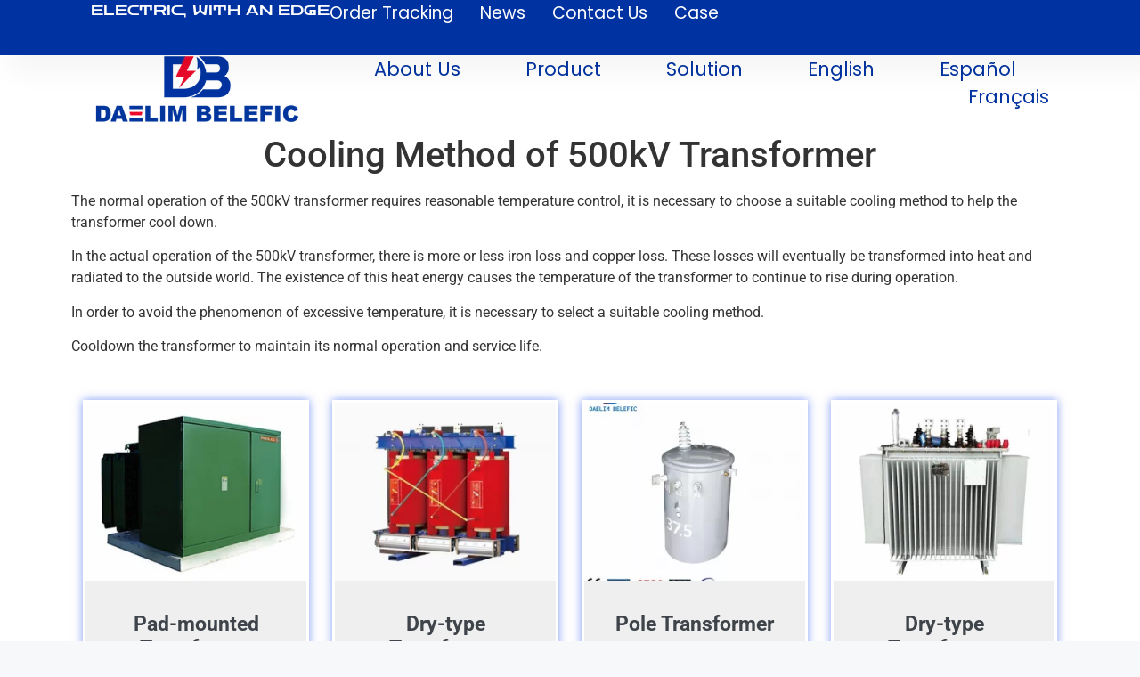

--- FILE ---
content_type: text/html; charset=UTF-8
request_url: https://daelim-electric.com/cooling-method-of-500kv-transformer/
body_size: 36263
content:
<!doctype html>
<html lang="en-US">
<head>
	<meta charset="UTF-8">
	<meta name="viewport" content="width=device-width, initial-scale=1">
	<link rel="profile" href="https://gmpg.org/xfn/11">
	<meta name='robots' content='index, follow, max-image-preview:large, max-snippet:-1, max-video-preview:-1' />
	<style>img:is([sizes="auto" i], [sizes^="auto," i]) { contain-intrinsic-size: 3000px 1500px }</style>
	<meta name="dlm-version" content="5.0.32"><link rel="alternate" href="https://daelim-electric.com/cooling-method-of-500kv-transformer/" hreflang="en" />
<link rel="alternate" href="https://daelim-electric.com/es/transformador-de-500kv-2/" hreflang="es" />
<link rel="alternate" href="https://daelim-electric.com/fr/transformateur-500kv-2/" hreflang="fr" />

	<!-- This site is optimized with the Yoast SEO plugin v24.7 - https://yoast.com/wordpress/plugins/seo/ -->
	<title>Cooling Method of 500kV Transformer | oil-immersed Transformer</title>
	<meta name="description" content="The operation of the 500kV transformer requires temperature control, it is necessary to choose a suitable cooling method to help it cool down." />
	<link rel="canonical" href="https://daelim-electric.com/cooling-method-of-500kv-transformer/" />
	<meta property="og:locale" content="en_US" />
	<meta property="og:locale:alternate" content="es_ES" />
	<meta property="og:locale:alternate" content="fr_FR" />
	<meta property="og:type" content="article" />
	<meta property="og:title" content="Cooling Method of 500kV Transformer | oil-immersed Transformer" />
	<meta property="og:description" content="The operation of the 500kV transformer requires temperature control, it is necessary to choose a suitable cooling method to help it cool down." />
	<meta property="og:url" content="https://daelim-electric.com/cooling-method-of-500kv-transformer/" />
	<meta property="og:site_name" content="Daelim-electric" />
	<meta property="article:modified_time" content="2022-05-13T02:38:28+00:00" />
	<meta property="og:image" content="https://daelim-electric.com/wp-content/uploads/2021/09/Install-a-500kV-Main-Transformer.webp" />
	<meta name="twitter:card" content="summary_large_image" />
	<meta name="twitter:label1" content="Est. reading time" />
	<meta name="twitter:data1" content="12 minutes" />
	<!-- / Yoast SEO plugin. -->


<link rel='dns-prefetch' href='//www.googletagmanager.com' />
<link rel="alternate" type="application/rss+xml" title="Daelim-electric &raquo; Feed" href="https://daelim-electric.com/feed/" />
<link rel="alternate" type="application/rss+xml" title="Daelim-electric &raquo; Comments Feed" href="https://daelim-electric.com/comments/feed/" />
<!-- Optimized with WP Meteor v3.4.13 - https://wordpress.org/plugins/wp-meteor/ --><script data-wpmeteor-nooptimize="true" data-cfasync="false">var _wpmeteor={"gdpr":true,"rdelay":86400000,"preload":true,"elementor-animations":true,"elementor-pp":true,"v":"3.4.13","rest_url":"https:\/\/daelim-electric.com\/wp-json\/"};(()=>{try{new MutationObserver(function(){}),new Promise(function(){}),Object.assign({},{}),document.fonts.ready.then(function(){})}catch{s="wpmeteordisable=1",i=document.location.href,i.match(/[?&]wpmeteordisable/)||(o="",i.indexOf("?")==-1?i.indexOf("#")==-1?o=i+"?"+s:o=i.replace("#","?"+s+"#"):i.indexOf("#")==-1?o=i+"&"+s:o=i.replace("#","&"+s+"#"),document.location.href=o)}var s,i,o;})();

</script><script data-wpmeteor-nooptimize="true" data-cfasync="false">(()=>{var ze=()=>Math.round(performance.now())/1e3;var h="addEventListener",pe="removeEventListener",p="getAttribute",v="setAttribute",j="removeAttribute",G="hasAttribute",Gt="querySelector",V=Gt+"All",C="appendChild",Q="removeChild",ue="createElement",T="tagName",Ye="getOwnPropertyDescriptor",y="prototype",H="__lookupGetter__",fe="__lookupSetter__",E="DOMContentLoaded",f="load",Ee="error";var l=window,c=document,be=c.documentElement,je=()=>{},q=console.error;var Qe=!0,K=class{constructor(){this.known=[]}init(){let t,s,o=(r,a)=>{if(Qe&&r&&r.fn&&!r.__wpmeteor){let n=function(i){return c[h](E,u=>{i.call(c,r,u,"jQueryMock")}),this};this.known.push([r,r.fn.ready,r.fn.init.prototype.ready]),r.fn.ready=n,r.fn.init.prototype.ready=n,r.__wpmeteor=!0}return r};window.jQuery||window.$,Object.defineProperty(window,"jQuery",{get(){return t},set(r){t=o(r,"jQuery")}}),Object.defineProperty(window,"$",{get(){return s},set(r){s=o(r,"$")}})}unmock(){this.known.forEach(([t,s,o])=>{t.fn.ready=s,t.fn.init.prototype.ready=o}),Qe=!1}};var me="fpo:first-interaction",ge="fpo:replay-captured-events";var Ke="fpo:element-loaded",Te="fpo:images-loaded",k="fpo:the-end";var J="click",x=window,Je=x.addEventListener.bind(x),Xe=x.removeEventListener.bind(x),Ae="removeAttribute",he="getAttribute",Ct="setAttribute",Se=["touchstart","touchmove","touchend","touchcancel","keydown","wheel"],Ze=["mouseover","mouseout",J],Ut=["touchstart","touchend","touchcancel","mouseover","mouseout",J],N="data-wpmeteor-";var Ge="dispatchEvent",et=e=>{let t=new MouseEvent(J,{view:e.view,bubbles:!0,cancelable:!0});return Object.defineProperty(t,"target",{writable:!1,value:e.target}),t},Ce=class{static capture(){let t=!1,[,s,o]=`${window.Promise}`.split(/[\s[(){]+/s);if(x["__"+o+s])return;let r=[],a=n=>{if(n.target&&Ge in n.target){if(!n.isTrusted)return;if(n.cancelable&&!Se.includes(n.type))try{n.preventDefault()}catch{}n.stopImmediatePropagation(),n.type===J?r.push(et(n)):Ut.includes(n.type)&&r.push(n),n.target[Ct](N+n.type,!0),t||(t=!0,x[Ge](new CustomEvent(me)))}};x.addEventListener(ge,()=>{Ze.forEach(u=>Xe(u,a,{passive:!1,capture:!0})),Se.forEach(u=>Xe(u,a,{passive:!0,capture:!0}));let n;for(;n=r.shift();){var i=n.target;i[he](N+"touchstart")&&i[he](N+"touchend")&&!i[he](N+J)?(i[he](N+"touchmove")||r.push(et(n)),i[Ae](N+"touchstart"),i[Ae](N+"touchend")):i[Ae](N+n.type),i[Ge](n)}}),Ze.forEach(n=>Je(n,a,{passive:!1,capture:!0})),Se.forEach(n=>Je(n,a,{passive:!0,capture:!0}))}};var tt=Ce;var X=class{constructor(){this.l=[]}emit(t,s=null){this.l[t]&&this.l[t].forEach(o=>o(s))}on(t,s){this.l[t]||=[],this.l[t].push(s)}off(t,s){this.l[t]=(this.l[t]||[]).filter(o=>o!==s)}};var _=new X;var ve=c[ue]("span");ve[v]("id","elementor-device-mode");ve[v]("class","elementor-screen-only");var Bt=!1,rt=()=>(Bt||c.body[C](ve),getComputedStyle(ve,":after").content.replace(/"/g,""));var nt=e=>e[p]("class")||"",st=(e,t)=>e[v]("class",t),ot=()=>{l[h](f,function(){let e=rt(),t=Math.max(be.clientWidth||0,l.innerWidth||0),s=Math.max(be.clientHeight||0,l.innerHeight||0),o=["_animation_"+e,"animation_"+e,"_animation","_animation","animation"];Array.from(c[V](".elementor-invisible")).forEach(r=>{let a=r.getBoundingClientRect();if(a.top+l.scrollY<=s&&a.left+l.scrollX<t)try{let i=JSON.parse(r[p]("data-settings"));if(i.trigger_source)return;let u=i._animation_delay||i.animation_delay||0,d,D;for(var n=0;n<o.length;n++)if(i[o[n]]){D=o[n],d=i[D];break}if(d){let z=nt(r),Y=d==="none"?z:z+" animated "+d,At=setTimeout(()=>{st(r,Y.replace(/\belementor-invisible\b/,"")),o.forEach(St=>delete i[St]),r[v]("data-settings",JSON.stringify(i))},u);_.on("fi",()=>{clearTimeout(At),st(r,nt(r).replace(new RegExp("\b"+d+"\b"),""))})}}catch(i){console.error(i)}})})};var it="data-in-mega_smartmenus",ct=()=>{let e=c[ue]("div");e.innerHTML='<span class="sub-arrow --wp-meteor"><i class="fa" aria-hidden="true"></i></span>';let t=e.firstChild,s=o=>{let r=[];for(;o=o.previousElementSibling;)r.push(o);return r};c[h](E,function(){Array.from(c[V](".pp-advanced-menu ul")).forEach(o=>{if(o[p](it))return;(o[p]("class")||"").match(/\bmega-menu\b/)&&o[V]("ul").forEach(n=>{n[v](it,!0)});let r=s(o),a=r.filter(n=>n).filter(n=>n[T]==="A").pop();if(a||(a=r.map(n=>Array.from(n[V]("a"))).filter(n=>n).flat().pop()),a){let n=t.cloneNode(!0);a[C](n),new MutationObserver(u=>{u.forEach(({addedNodes:d})=>{d.forEach(D=>{if(D.nodeType===1&&D[T]==="SPAN")try{a[Q](n)}catch{}})})}).observe(a,{childList:!0})}})})};var w="readystatechange",S="message";var $="SCRIPT",m="data-wpmeteor-",b=Object.defineProperty,Pe=Object.defineProperties,O="javascript/blocked",Oe=/^\s*(application|text)\/javascript|module\s*$/i,gt="requestAnimationFrame",ht="requestIdleCallback",ce="setTimeout",Me="__dynamic",P=l.constructor.name+"::",ae=c.constructor.name+"::",vt=function(e,t){t=t||l;for(var s=0;s<this.length;s++)e.call(t,this[s],s,this)};"NodeList"in l&&!NodeList[y].forEach&&(NodeList[y].forEach=vt);"HTMLCollection"in l&&!HTMLCollection[y].forEach&&(HTMLCollection[y].forEach=vt);_wpmeteor["elementor-animations"]&&ot(),_wpmeteor["elementor-pp"]&&ct();var Z=[],ye=[],ee=[],se=!1,I=[],g={},Ie=!1,Nt=0,M=c.visibilityState==="visible"?l[gt]:l[ce],yt=l[ht]||M;c[h]("visibilitychange",()=>{M=c.visibilityState==="visible"?l[gt]:l[ce],yt=l[ht]||M});var U=l[ce],De,F=["src","type"],W=Object,te="definePropert";W[te+"y"]=(e,t,s)=>e===l&&["jQuery","onload"].indexOf(t)>=0||(e===c||e===c.body)&&["readyState","write","writeln","on"+w].indexOf(t)>=0?(["on"+w,"on"+f].indexOf(t)&&s.set&&(g["on"+w]=g["on"+w]||[],g["on"+w].push(s.set)),e):e instanceof HTMLScriptElement&&F.indexOf(t)>=0?(e[t+"Getters"]||(e[t+"Getters"]=[],e[t+"Setters"]=[],b(e,t,{set(o){e[t+"Setters"].forEach(r=>r.call(e,o))},get(){return e[t+"Getters"].slice(-1)[0]()}})),s.get&&e[t+"Getters"].push(s.get),s.set&&e[t+"Setters"].push(s.set),e):b(e,t,s);W[te+"ies"]=(e,t)=>{for(let s in t)W[te+"y"](e,s,t[s]);for(let s of Object.getOwnPropertySymbols(t))W[te+"y"](e,s,t[s]);return e};var Ve=EventTarget[y][h],Lt=EventTarget[y][pe],le=Ve.bind(c),Ot=Lt.bind(c),B=Ve.bind(l),Dt=Lt.bind(l),_t=Document[y].createElement,de=_t.bind(c),we=c.__proto__[H]("readyState").bind(c),at="loading";b(c,"readyState",{get(){return at},set(e){return at=e}});var lt=e=>I.filter(([t,,s],o)=>{if(!(e.indexOf(t.type)<0)){s||(s=t.target);try{let r=s.constructor.name+"::"+t.type;for(let a=0;a<g[r].length;a++)if(g[r][a]){let n=r+"::"+o+"::"+a;if(!Re[n])return!0}}catch{}}}).length,oe,Re={},ie=e=>{I.forEach(([t,s,o],r)=>{if(!(e.indexOf(t.type)<0)){o||(o=t.target);try{let a=o.constructor.name+"::"+t.type;if((g[a]||[]).length)for(let n=0;n<g[a].length;n++){let i=g[a][n];if(i){let u=a+"::"+r+"::"+n;if(!Re[u]){Re[u]=!0,c.readyState=s,oe=a;try{Nt++,!i[y]||i[y].constructor===i?i.bind(o)(t):i(t)}catch(d){q(d,i)}oe=null}}}}catch(a){q(a)}}})};le(E,e=>{I.push([new e.constructor(E,e),we(),c])});le(w,e=>{I.push([new e.constructor(w,e),we(),c])});B(E,e=>{I.push([new e.constructor(E,e),we(),l])});B(f,e=>{Ie=!0,I.push([new e.constructor(f,e),we(),l]),R||ie([E,w,S,f])});var wt=e=>{I.push([e,c.readyState,l])},Rt=l[H]("onmessage"),kt=l[fe]("onmessage"),xt=()=>{Dt(S,wt),(g[P+"message"]||[]).forEach(e=>{B(S,e)}),b(l,"onmessage",{get:Rt,set:kt})};B(S,wt);var bt=new K;bt.init();var He=()=>{!R&&!se&&(R=!0,c.readyState="loading",M(Fe),M(A)),Ie||B(f,()=>{He()})};B(me,()=>{He()});_.on(Te,()=>{He()});_wpmeteor.rdelay>=0&&tt.capture();var re=[-1],Ue=e=>{re=re.filter(t=>t!==e.target),re.length||U(_.emit.bind(_,k))};var R=!1,A=()=>{let e=Z.shift();if(e)e[p](m+"src")?e[G]("async")||e[Me]?(e.isConnected&&(re.push(e),setTimeout(Ue,1e3,{target:e})),Be(e,Ue),U(A)):Be(e,U.bind(null,A)):(e.origtype==O&&Be(e),U(A));else if(ye.length)Z.push(...ye),ye.length=0,U(A);else if(lt([E,w,S]))ie([E,w,S]),U(A);else if(Ie)if(lt([f,S]))ie([f,S]),U(A);else if(re.length>1)yt(A);else if(ee.length)Z.push(...ee),ee.length=0,U(A);else{if(l.RocketLazyLoadScripts)try{RocketLazyLoadScripts.run()}catch(t){q(t)}c.readyState="complete",xt(),bt.unmock(),R=!1,se=!0,l[ce](()=>Ue({target:-1}))}else R=!1},Pt=e=>{let t=de($),s=e.attributes;for(var o=s.length-1;o>=0;o--)s[o].name.startsWith(m)||t[v](s[o].name,s[o].value);let r=e[p](m+"type");r?t.type=r:t.type="text/javascript",(e.textContent||"").match(/^\s*class RocketLazyLoadScripts/)?t.textContent=e.textContent.replace(/^\s*class\s*RocketLazyLoadScripts/,"window.RocketLazyLoadScripts=class").replace("RocketLazyLoadScripts.run();",""):t.textContent=e.textContent;for(let a of["onload","onerror","onreadystatechange"])e[a]&&(t[a]=e[a]);return t},Be=(e,t)=>{let s=e[p](m+"src");if(s){let o=Ve.bind(e);e.isConnected&&t&&(o(f,t),o(Ee,t)),e.origtype=e[p](m+"type")||"text/javascript",e.origsrc=s,(!e.isConnected||e[G]("nomodule")||e.type&&!Oe.test(e.type))&&t&&t(new Event(f,{target:e}))}else e.origtype===O?(e.origtype=e[p](m+"type")||"text/javascript",e[j]("integrity"),e.textContent=e.textContent+`
`):t&&t(new Event(f,{target:e}))},qe=(e,t)=>{let s=(g[e]||[]).indexOf(t);if(s>=0)return g[e][s]=void 0,!0},dt=(e,t,...s)=>{if("HTMLDocument::"+E==oe&&e===E&&!t.toString().match(/jQueryMock/)){_.on(k,c[h].bind(c,e,t,...s));return}if(t&&(e===E||e===w)){let o=ae+e;g[o]=g[o]||[],g[o].push(t),se&&ie([e]);return}return le(e,t,...s)},pt=(e,t,...s)=>{if(e===E){let o=ae+e;qe(o,t)}return Ot(e,t,...s)};Pe(c,{[h]:{get(){return dt},set(){return dt}},[pe]:{get(){return pt},set(){return pt}}});var ne=c.createDocumentFragment(),Fe=()=>{ne.hasChildNodes()&&(c.head[C](ne),ne=c.createDocumentFragment())},ut={},Le=e=>{if(e)try{let t=new URL(e,c.location.href),s=t.origin;if(s&&!ut[s]&&c.location.host!==t.host){let o=de("link");o.rel="preconnect",o.href=s,ne[C](o),ut[s]=!0,R&&M(Fe)}}catch{}},_e={},Mt=(e,t,s,o)=>{let r=de("link");r.rel=t?"modulepre"+f:"pre"+f,r.as="script",s&&r[v]("crossorigin",s),o&&r[v]("integrity",o);try{e=new URL(e,c.location.href).href}catch{}r.href=e,ne[C](r),_e[e]=!0,R&&M(Fe)},ke=function(...e){let t=de(...e);if(!e||e[0].toUpperCase()!==$||!R)return t;let s=t[v].bind(t),o=t[p].bind(t),r=t[G].bind(t),a=t[H]("attributes").bind(t);return F.forEach(n=>{let i=t[H](n).bind(t),u=t[fe](n).bind(t);W[te+"y"](t,n,{set(d){return n==="type"&&d&&!Oe.test(d)?t[v](n,d):((n==="src"&&d||n==="type"&&d&&t.origsrc)&&s("type",O),d?t[v](m+n,d):t[j](m+n))},get(){let d=t[p](m+n);if(n==="src")try{return new URL(d,c.location.href).href}catch{}return d}}),b(t,"orig"+n,{set(d){return u(d)},get(){return i()}})}),t[v]=function(n,i){if(F.includes(n))return n==="type"&&i&&!Oe.test(i)?s(n,i):((n==="src"&&i||n==="type"&&i&&t.origsrc)&&s("type",O),i?s(m+n,i):t[j](m+n));s(n,i)},t[p]=function(n){let i=F.indexOf(n)>=0?o(m+n):o(n);if(n==="src")try{return new URL(i,c.location.href).href}catch{}return i},t[G]=function(n){return F.indexOf(n)>=0?r(m+n):r(n)},b(t,"attributes",{get(){return[...a()].filter(i=>i.name!=="type").map(i=>({name:i.name.match(new RegExp(m))?i.name.replace(m,""):i.name,value:i.value}))}}),t[Me]=!0,t};Object.defineProperty(Document[y],"createElement",{set(e){e!==ke&&(De=e)},get(){return De||ke}});var Ne=new Set,We=new MutationObserver(e=>{e.forEach(({removedNodes:t,addedNodes:s,target:o})=>{t.forEach(r=>{r.nodeType===1&&$===r[T]&&"origtype"in r&&Ne.delete(r)}),s.forEach(r=>{if(r.nodeType===1)if($===r[T]){if("origtype"in r){if(r.origtype!==O)return}else if(r[p]("type")!==O)return;"origtype"in r||F.forEach(n=>{let i=r[H](n).bind(r),u=r[fe](n).bind(r);b(r,"orig"+n,{set(d){return u(d)},get(){return i()}})});let a=r[p](m+"src");Ne.has(r)&&q("Inserted twice",r),r.parentNode?(Ne.add(r),(a||"").match(/\/gtm.js\?/)||r[G]("async")||r[Me]?(ee.push(r),Le(a)):r[G]("defer")?(ye.push(r),Le(a)):(a&&!r[G]("nomodule")&&!_e[a]&&(je(ze(),"pre preload",Z.length),Mt(a,r[p](m+"type")=="module",r[G]("crossorigin")&&r[p]("crossorigin"),r[p]("integrity"))),Z.push(r))):(r[h](f,n=>n.target.parentNode[Q](n.target)),r[h](Ee,n=>n.target.parentNode[Q](n.target)),o[C](r))}else r[T]==="LINK"&&r[p]("as")==="script"&&(_e[r[p]("href")]=!0)})})}),Tt={childList:!0,subtree:!0};We.observe(c.documentElement,Tt);var It=HTMLElement[y].attachShadow;HTMLElement[y].attachShadow=function(e){let t=It.call(this,e);return e.mode==="open"&&We.observe(t,Tt),t};(()=>{let e=W[Ye](HTMLIFrameElement[y],"src");b(HTMLIFrameElement[y],"src",{get(){return this.dataset.fpoSrc?this.dataset.fpoSrc:e.get.call(this)},set(t){delete this.dataset.fpoSrc,e.set.call(this,t)}})})();_.on(k,()=>{(!De||De===ke)&&(Document[y].createElement=_t,We.disconnect()),dispatchEvent(new CustomEvent(ge)),dispatchEvent(new CustomEvent(k))});var xe=e=>{let t,s;!c.currentScript||!c.currentScript.parentNode?(t=c.body,s=t.lastChild):(s=c.currentScript,t=s.parentNode);try{let o=de("div");o.innerHTML=e,Array.from(o.childNodes).forEach(r=>{r.nodeName===$?t.insertBefore(Pt(r),s):t.insertBefore(r,s)})}catch(o){q(o)}},ft=e=>xe(e+`
`);Pe(c,{write:{get(){return xe},set(e){return xe=e}},writeln:{get(){return ft},set(e){return ft=e}}});var Et=(e,t,...s)=>{if(P+E==oe&&e===E&&!t.toString().match(/jQueryMock/)){_.on(k,l[h].bind(l,e,t,...s));return}if(P+f==oe&&e===f){_.on(k,l[h].bind(l,e,t,...s));return}if(t&&(e===f||e===E||e===S&&!se)){let o=e===E?ae+e:P+e;g[o]=g[o]||[],g[o].push(t),se&&ie([e]);return}return B(e,t,...s)},mt=(e,t,...s)=>{if(e===f){let o=e===E?ae+e:P+e;qe(o,t)}return Dt(e,t,...s)};Pe(l,{[h]:{get(){return Et},set(){return Et}},[pe]:{get(){return mt},set(){return mt}}});var $e=e=>{let t;return{get(){return t},set(s){return t&&qe(e,s),g[e]=g[e]||[],g[e].push(s),t=s}}};B(Ke,e=>{let{target:t,event:s}=e.detail,o=t===l?c.body:t,r=o[p](m+"on"+s.type);o[j](m+"on"+s.type);try{let a=new Function("event",r);t===l?l[h](f,a.bind(t,s)):a.call(t,s)}catch(a){console.err(a)}});{let e=$e(P+f);b(l,"onload",e),le(E,()=>{b(c.body,"onload",e)})}b(c,"onreadystatechange",$e(ae+w));b(l,"onmessage",$e(P+S));(()=>{let e=l.innerHeight,t=l.innerWidth,s=r=>{let n={"4g":1250,"3g":2500,"2g":2500}[(navigator.connection||{}).effectiveType]||0,i=r.getBoundingClientRect(),u={top:-1*e-n,left:-1*t-n,bottom:e+n,right:t+n};return!(i.left>=u.right||i.right<=u.left||i.top>=u.bottom||i.bottom<=u.top)},o=(r=!0)=>{let a=1,n=-1,i={},u=()=>{n++,--a||l[ce](_.emit.bind(_,Te),_wpmeteor.rdelay)};Array.from(c.getElementsByTagName("*")).forEach(d=>{let D,z,Y;if(d[T]==="IMG"){let L=d.currentSrc||d.src;L&&!i[L]&&!L.match(/^data:/i)&&((d.loading||"").toLowerCase()!=="lazy"||s(d))&&(D=L)}else if(d[T]===$)Le(d[p](m+"src"));else if(d[T]==="LINK"&&d[p]("as")==="script"&&["pre"+f,"modulepre"+f].indexOf(d[p]("rel"))>=0)_e[d[p]("href")]=!0;else if((z=l.getComputedStyle(d))&&(Y=(z.backgroundImage||"").match(/^url\s*\((.*?)\)/i))&&(Y||[]).length){let L=Y[0].slice(4,-1).replace(/"/g,"");!i[L]&&!L.match(/^data:/i)&&(D=L)}if(D){i[D]=!0;let L=new Image;r&&(a++,L[h](f,u),L[h](Ee,u)),L.src=D}}),c.fonts.ready.then(()=>{u()})};_wpmeteor.rdelay===0?le(E,o):B(f,o)})();})();
//1.0.41

</script><script data-cfasync="false" type="javascript/blocked" data-wpmeteor-type="text/javascript" >
window._wpemojiSettings = {"baseUrl":"https:\/\/s.w.org\/images\/core\/emoji\/16.0.1\/72x72\/","ext":".png","svgUrl":"https:\/\/s.w.org\/images\/core\/emoji\/16.0.1\/svg\/","svgExt":".svg","source":{"concatemoji":"https:\/\/daelim-electric.com\/wp-includes\/js\/wp-emoji-release.min.js?ver=6.8.3"}};
/*! This file is auto-generated */
!function(s,n){var o,i,e;function c(e){try{var t={supportTests:e,timestamp:(new Date).valueOf()};sessionStorage.setItem(o,JSON.stringify(t))}catch(e){}}function p(e,t,n){e.clearRect(0,0,e.canvas.width,e.canvas.height),e.fillText(t,0,0);var t=new Uint32Array(e.getImageData(0,0,e.canvas.width,e.canvas.height).data),a=(e.clearRect(0,0,e.canvas.width,e.canvas.height),e.fillText(n,0,0),new Uint32Array(e.getImageData(0,0,e.canvas.width,e.canvas.height).data));return t.every(function(e,t){return e===a[t]})}function u(e,t){e.clearRect(0,0,e.canvas.width,e.canvas.height),e.fillText(t,0,0);for(var n=e.getImageData(16,16,1,1),a=0;a<n.data.length;a++)if(0!==n.data[a])return!1;return!0}function f(e,t,n,a){switch(t){case"flag":return n(e,"\ud83c\udff3\ufe0f\u200d\u26a7\ufe0f","\ud83c\udff3\ufe0f\u200b\u26a7\ufe0f")?!1:!n(e,"\ud83c\udde8\ud83c\uddf6","\ud83c\udde8\u200b\ud83c\uddf6")&&!n(e,"\ud83c\udff4\udb40\udc67\udb40\udc62\udb40\udc65\udb40\udc6e\udb40\udc67\udb40\udc7f","\ud83c\udff4\u200b\udb40\udc67\u200b\udb40\udc62\u200b\udb40\udc65\u200b\udb40\udc6e\u200b\udb40\udc67\u200b\udb40\udc7f");case"emoji":return!a(e,"\ud83e\udedf")}return!1}function g(e,t,n,a){var r="undefined"!=typeof WorkerGlobalScope&&self instanceof WorkerGlobalScope?new OffscreenCanvas(300,150):s.createElement("canvas"),o=r.getContext("2d",{willReadFrequently:!0}),i=(o.textBaseline="top",o.font="600 32px Arial",{});return e.forEach(function(e){i[e]=t(o,e,n,a)}),i}function t(e){var t=s.createElement("script");t.src=e,t.defer=!0,s.head.appendChild(t)}"undefined"!=typeof Promise&&(o="wpEmojiSettingsSupports",i=["flag","emoji"],n.supports={everything:!0,everythingExceptFlag:!0},e=new Promise(function(e){s.addEventListener("DOMContentLoaded",e,{once:!0})}),new Promise(function(t){var n=function(){try{var e=JSON.parse(sessionStorage.getItem(o));if("object"==typeof e&&"number"==typeof e.timestamp&&(new Date).valueOf()<e.timestamp+604800&&"object"==typeof e.supportTests)return e.supportTests}catch(e){}return null}();if(!n){if("undefined"!=typeof Worker&&"undefined"!=typeof OffscreenCanvas&&"undefined"!=typeof URL&&URL.createObjectURL&&"undefined"!=typeof Blob)try{var e="postMessage("+g.toString()+"("+[JSON.stringify(i),f.toString(),p.toString(),u.toString()].join(",")+"));",a=new Blob([e],{type:"text/javascript"}),r=new Worker(URL.createObjectURL(a),{name:"wpTestEmojiSupports"});return void(r.onmessage=function(e){c(n=e.data),r.terminate(),t(n)})}catch(e){}c(n=g(i,f,p,u))}t(n)}).then(function(e){for(var t in e)n.supports[t]=e[t],n.supports.everything=n.supports.everything&&n.supports[t],"flag"!==t&&(n.supports.everythingExceptFlag=n.supports.everythingExceptFlag&&n.supports[t]);n.supports.everythingExceptFlag=n.supports.everythingExceptFlag&&!n.supports.flag,n.DOMReady=!1,n.readyCallback=function(){n.DOMReady=!0}}).then(function(){return e}).then(function(){var e;n.supports.everything||(n.readyCallback(),(e=n.source||{}).concatemoji?t(e.concatemoji):e.wpemoji&&e.twemoji&&(t(e.twemoji),t(e.wpemoji)))}))}((window,document),window._wpemojiSettings);
</script>
<style id='wp-emoji-styles-inline-css'>

	img.wp-smiley, img.emoji {
		display: inline !important;
		border: none !important;
		box-shadow: none !important;
		height: 1em !important;
		width: 1em !important;
		margin: 0 0.07em !important;
		vertical-align: -0.1em !important;
		background: none !important;
		padding: 0 !important;
	}
</style>
<style id='filebird-block-filebird-gallery-style-inline-css'>
ul.filebird-block-filebird-gallery{margin:auto!important;padding:0!important;width:100%}ul.filebird-block-filebird-gallery.layout-grid{display:grid;grid-gap:20px;align-items:stretch;grid-template-columns:repeat(var(--columns),1fr);justify-items:stretch}ul.filebird-block-filebird-gallery.layout-grid li img{border:1px solid #ccc;box-shadow:2px 2px 6px 0 rgba(0,0,0,.3);height:100%;max-width:100%;-o-object-fit:cover;object-fit:cover;width:100%}ul.filebird-block-filebird-gallery.layout-masonry{-moz-column-count:var(--columns);-moz-column-gap:var(--space);column-gap:var(--space);-moz-column-width:var(--min-width);columns:var(--min-width) var(--columns);display:block;overflow:auto}ul.filebird-block-filebird-gallery.layout-masonry li{margin-bottom:var(--space)}ul.filebird-block-filebird-gallery li{list-style:none}ul.filebird-block-filebird-gallery li figure{height:100%;margin:0;padding:0;position:relative;width:100%}ul.filebird-block-filebird-gallery li figure figcaption{background:linear-gradient(0deg,rgba(0,0,0,.7),rgba(0,0,0,.3) 70%,transparent);bottom:0;box-sizing:border-box;color:#fff;font-size:.8em;margin:0;max-height:100%;overflow:auto;padding:3em .77em .7em;position:absolute;text-align:center;width:100%;z-index:2}ul.filebird-block-filebird-gallery li figure figcaption a{color:inherit}

</style>
<style id='global-styles-inline-css'>
:root{--wp--preset--aspect-ratio--square: 1;--wp--preset--aspect-ratio--4-3: 4/3;--wp--preset--aspect-ratio--3-4: 3/4;--wp--preset--aspect-ratio--3-2: 3/2;--wp--preset--aspect-ratio--2-3: 2/3;--wp--preset--aspect-ratio--16-9: 16/9;--wp--preset--aspect-ratio--9-16: 9/16;--wp--preset--color--black: #000000;--wp--preset--color--cyan-bluish-gray: #abb8c3;--wp--preset--color--white: #ffffff;--wp--preset--color--pale-pink: #f78da7;--wp--preset--color--vivid-red: #cf2e2e;--wp--preset--color--luminous-vivid-orange: #ff6900;--wp--preset--color--luminous-vivid-amber: #fcb900;--wp--preset--color--light-green-cyan: #7bdcb5;--wp--preset--color--vivid-green-cyan: #00d084;--wp--preset--color--pale-cyan-blue: #8ed1fc;--wp--preset--color--vivid-cyan-blue: #0693e3;--wp--preset--color--vivid-purple: #9b51e0;--wp--preset--gradient--vivid-cyan-blue-to-vivid-purple: linear-gradient(135deg,rgba(6,147,227,1) 0%,rgb(155,81,224) 100%);--wp--preset--gradient--light-green-cyan-to-vivid-green-cyan: linear-gradient(135deg,rgb(122,220,180) 0%,rgb(0,208,130) 100%);--wp--preset--gradient--luminous-vivid-amber-to-luminous-vivid-orange: linear-gradient(135deg,rgba(252,185,0,1) 0%,rgba(255,105,0,1) 100%);--wp--preset--gradient--luminous-vivid-orange-to-vivid-red: linear-gradient(135deg,rgba(255,105,0,1) 0%,rgb(207,46,46) 100%);--wp--preset--gradient--very-light-gray-to-cyan-bluish-gray: linear-gradient(135deg,rgb(238,238,238) 0%,rgb(169,184,195) 100%);--wp--preset--gradient--cool-to-warm-spectrum: linear-gradient(135deg,rgb(74,234,220) 0%,rgb(151,120,209) 20%,rgb(207,42,186) 40%,rgb(238,44,130) 60%,rgb(251,105,98) 80%,rgb(254,248,76) 100%);--wp--preset--gradient--blush-light-purple: linear-gradient(135deg,rgb(255,206,236) 0%,rgb(152,150,240) 100%);--wp--preset--gradient--blush-bordeaux: linear-gradient(135deg,rgb(254,205,165) 0%,rgb(254,45,45) 50%,rgb(107,0,62) 100%);--wp--preset--gradient--luminous-dusk: linear-gradient(135deg,rgb(255,203,112) 0%,rgb(199,81,192) 50%,rgb(65,88,208) 100%);--wp--preset--gradient--pale-ocean: linear-gradient(135deg,rgb(255,245,203) 0%,rgb(182,227,212) 50%,rgb(51,167,181) 100%);--wp--preset--gradient--electric-grass: linear-gradient(135deg,rgb(202,248,128) 0%,rgb(113,206,126) 100%);--wp--preset--gradient--midnight: linear-gradient(135deg,rgb(2,3,129) 0%,rgb(40,116,252) 100%);--wp--preset--font-size--small: 13px;--wp--preset--font-size--medium: 20px;--wp--preset--font-size--large: 36px;--wp--preset--font-size--x-large: 42px;--wp--preset--font-family--inter: "Inter", sans-serif;--wp--preset--font-family--cardo: Cardo;--wp--preset--spacing--20: 0.44rem;--wp--preset--spacing--30: 0.67rem;--wp--preset--spacing--40: 1rem;--wp--preset--spacing--50: 1.5rem;--wp--preset--spacing--60: 2.25rem;--wp--preset--spacing--70: 3.38rem;--wp--preset--spacing--80: 5.06rem;--wp--preset--shadow--natural: 6px 6px 9px rgba(0, 0, 0, 0.2);--wp--preset--shadow--deep: 12px 12px 50px rgba(0, 0, 0, 0.4);--wp--preset--shadow--sharp: 6px 6px 0px rgba(0, 0, 0, 0.2);--wp--preset--shadow--outlined: 6px 6px 0px -3px rgba(255, 255, 255, 1), 6px 6px rgba(0, 0, 0, 1);--wp--preset--shadow--crisp: 6px 6px 0px rgba(0, 0, 0, 1);}:root { --wp--style--global--content-size: 800px;--wp--style--global--wide-size: 1200px; }:where(body) { margin: 0; }.wp-site-blocks > .alignleft { float: left; margin-right: 2em; }.wp-site-blocks > .alignright { float: right; margin-left: 2em; }.wp-site-blocks > .aligncenter { justify-content: center; margin-left: auto; margin-right: auto; }:where(.wp-site-blocks) > * { margin-block-start: 24px; margin-block-end: 0; }:where(.wp-site-blocks) > :first-child { margin-block-start: 0; }:where(.wp-site-blocks) > :last-child { margin-block-end: 0; }:root { --wp--style--block-gap: 24px; }:root :where(.is-layout-flow) > :first-child{margin-block-start: 0;}:root :where(.is-layout-flow) > :last-child{margin-block-end: 0;}:root :where(.is-layout-flow) > *{margin-block-start: 24px;margin-block-end: 0;}:root :where(.is-layout-constrained) > :first-child{margin-block-start: 0;}:root :where(.is-layout-constrained) > :last-child{margin-block-end: 0;}:root :where(.is-layout-constrained) > *{margin-block-start: 24px;margin-block-end: 0;}:root :where(.is-layout-flex){gap: 24px;}:root :where(.is-layout-grid){gap: 24px;}.is-layout-flow > .alignleft{float: left;margin-inline-start: 0;margin-inline-end: 2em;}.is-layout-flow > .alignright{float: right;margin-inline-start: 2em;margin-inline-end: 0;}.is-layout-flow > .aligncenter{margin-left: auto !important;margin-right: auto !important;}.is-layout-constrained > .alignleft{float: left;margin-inline-start: 0;margin-inline-end: 2em;}.is-layout-constrained > .alignright{float: right;margin-inline-start: 2em;margin-inline-end: 0;}.is-layout-constrained > .aligncenter{margin-left: auto !important;margin-right: auto !important;}.is-layout-constrained > :where(:not(.alignleft):not(.alignright):not(.alignfull)){max-width: var(--wp--style--global--content-size);margin-left: auto !important;margin-right: auto !important;}.is-layout-constrained > .alignwide{max-width: var(--wp--style--global--wide-size);}body .is-layout-flex{display: flex;}.is-layout-flex{flex-wrap: wrap;align-items: center;}.is-layout-flex > :is(*, div){margin: 0;}body .is-layout-grid{display: grid;}.is-layout-grid > :is(*, div){margin: 0;}body{padding-top: 0px;padding-right: 0px;padding-bottom: 0px;padding-left: 0px;}a:where(:not(.wp-element-button)){text-decoration: underline;}:root :where(.wp-element-button, .wp-block-button__link){background-color: #32373c;border-width: 0;color: #fff;font-family: inherit;font-size: inherit;line-height: inherit;padding: calc(0.667em + 2px) calc(1.333em + 2px);text-decoration: none;}.has-black-color{color: var(--wp--preset--color--black) !important;}.has-cyan-bluish-gray-color{color: var(--wp--preset--color--cyan-bluish-gray) !important;}.has-white-color{color: var(--wp--preset--color--white) !important;}.has-pale-pink-color{color: var(--wp--preset--color--pale-pink) !important;}.has-vivid-red-color{color: var(--wp--preset--color--vivid-red) !important;}.has-luminous-vivid-orange-color{color: var(--wp--preset--color--luminous-vivid-orange) !important;}.has-luminous-vivid-amber-color{color: var(--wp--preset--color--luminous-vivid-amber) !important;}.has-light-green-cyan-color{color: var(--wp--preset--color--light-green-cyan) !important;}.has-vivid-green-cyan-color{color: var(--wp--preset--color--vivid-green-cyan) !important;}.has-pale-cyan-blue-color{color: var(--wp--preset--color--pale-cyan-blue) !important;}.has-vivid-cyan-blue-color{color: var(--wp--preset--color--vivid-cyan-blue) !important;}.has-vivid-purple-color{color: var(--wp--preset--color--vivid-purple) !important;}.has-black-background-color{background-color: var(--wp--preset--color--black) !important;}.has-cyan-bluish-gray-background-color{background-color: var(--wp--preset--color--cyan-bluish-gray) !important;}.has-white-background-color{background-color: var(--wp--preset--color--white) !important;}.has-pale-pink-background-color{background-color: var(--wp--preset--color--pale-pink) !important;}.has-vivid-red-background-color{background-color: var(--wp--preset--color--vivid-red) !important;}.has-luminous-vivid-orange-background-color{background-color: var(--wp--preset--color--luminous-vivid-orange) !important;}.has-luminous-vivid-amber-background-color{background-color: var(--wp--preset--color--luminous-vivid-amber) !important;}.has-light-green-cyan-background-color{background-color: var(--wp--preset--color--light-green-cyan) !important;}.has-vivid-green-cyan-background-color{background-color: var(--wp--preset--color--vivid-green-cyan) !important;}.has-pale-cyan-blue-background-color{background-color: var(--wp--preset--color--pale-cyan-blue) !important;}.has-vivid-cyan-blue-background-color{background-color: var(--wp--preset--color--vivid-cyan-blue) !important;}.has-vivid-purple-background-color{background-color: var(--wp--preset--color--vivid-purple) !important;}.has-black-border-color{border-color: var(--wp--preset--color--black) !important;}.has-cyan-bluish-gray-border-color{border-color: var(--wp--preset--color--cyan-bluish-gray) !important;}.has-white-border-color{border-color: var(--wp--preset--color--white) !important;}.has-pale-pink-border-color{border-color: var(--wp--preset--color--pale-pink) !important;}.has-vivid-red-border-color{border-color: var(--wp--preset--color--vivid-red) !important;}.has-luminous-vivid-orange-border-color{border-color: var(--wp--preset--color--luminous-vivid-orange) !important;}.has-luminous-vivid-amber-border-color{border-color: var(--wp--preset--color--luminous-vivid-amber) !important;}.has-light-green-cyan-border-color{border-color: var(--wp--preset--color--light-green-cyan) !important;}.has-vivid-green-cyan-border-color{border-color: var(--wp--preset--color--vivid-green-cyan) !important;}.has-pale-cyan-blue-border-color{border-color: var(--wp--preset--color--pale-cyan-blue) !important;}.has-vivid-cyan-blue-border-color{border-color: var(--wp--preset--color--vivid-cyan-blue) !important;}.has-vivid-purple-border-color{border-color: var(--wp--preset--color--vivid-purple) !important;}.has-vivid-cyan-blue-to-vivid-purple-gradient-background{background: var(--wp--preset--gradient--vivid-cyan-blue-to-vivid-purple) !important;}.has-light-green-cyan-to-vivid-green-cyan-gradient-background{background: var(--wp--preset--gradient--light-green-cyan-to-vivid-green-cyan) !important;}.has-luminous-vivid-amber-to-luminous-vivid-orange-gradient-background{background: var(--wp--preset--gradient--luminous-vivid-amber-to-luminous-vivid-orange) !important;}.has-luminous-vivid-orange-to-vivid-red-gradient-background{background: var(--wp--preset--gradient--luminous-vivid-orange-to-vivid-red) !important;}.has-very-light-gray-to-cyan-bluish-gray-gradient-background{background: var(--wp--preset--gradient--very-light-gray-to-cyan-bluish-gray) !important;}.has-cool-to-warm-spectrum-gradient-background{background: var(--wp--preset--gradient--cool-to-warm-spectrum) !important;}.has-blush-light-purple-gradient-background{background: var(--wp--preset--gradient--blush-light-purple) !important;}.has-blush-bordeaux-gradient-background{background: var(--wp--preset--gradient--blush-bordeaux) !important;}.has-luminous-dusk-gradient-background{background: var(--wp--preset--gradient--luminous-dusk) !important;}.has-pale-ocean-gradient-background{background: var(--wp--preset--gradient--pale-ocean) !important;}.has-electric-grass-gradient-background{background: var(--wp--preset--gradient--electric-grass) !important;}.has-midnight-gradient-background{background: var(--wp--preset--gradient--midnight) !important;}.has-small-font-size{font-size: var(--wp--preset--font-size--small) !important;}.has-medium-font-size{font-size: var(--wp--preset--font-size--medium) !important;}.has-large-font-size{font-size: var(--wp--preset--font-size--large) !important;}.has-x-large-font-size{font-size: var(--wp--preset--font-size--x-large) !important;}.has-inter-font-family{font-family: var(--wp--preset--font-family--inter) !important;}.has-cardo-font-family{font-family: var(--wp--preset--font-family--cardo) !important;}
:root :where(.wp-block-pullquote){font-size: 1.5em;line-height: 1.6;}
</style>
<link rel='stylesheet' id='woocommerce-layout-css' href='https://daelim-electric.com/wp-content/plugins/woocommerce/assets/css/woocommerce-layout.css?ver=9.7.1' media='all' />
<link rel='stylesheet' id='woocommerce-smallscreen-css' href='https://daelim-electric.com/wp-content/plugins/woocommerce/assets/css/woocommerce-smallscreen.css?ver=9.7.1' media='only screen and (max-width: 768px)' />
<link rel='stylesheet' id='woocommerce-general-css' href='https://daelim-electric.com/wp-content/plugins/woocommerce/assets/css/woocommerce.css?ver=9.7.1' media='all' />
<style id='woocommerce-inline-inline-css'>
.woocommerce form .form-row .required { visibility: visible; }
</style>
<link rel='stylesheet' id='brands-styles-css' href='https://daelim-electric.com/wp-content/plugins/woocommerce/assets/css/brands.css?ver=9.7.1' media='all' />
<link rel='stylesheet' id='hello-elementor-css' href='https://daelim-electric.com/wp-content/themes/hello-elementor/style.min.css?ver=3.3.0' media='all' />
<link rel='stylesheet' id='hello-elementor-theme-style-css' href='https://daelim-electric.com/wp-content/themes/hello-elementor/theme.min.css?ver=3.3.0' media='all' />
<link rel='stylesheet' id='hello-elementor-header-footer-css' href='https://daelim-electric.com/wp-content/themes/hello-elementor/header-footer.min.css?ver=3.3.0' media='all' />
<link rel='stylesheet' id='elementor-frontend-css' href='https://daelim-electric.com/wp-content/plugins/elementor/assets/css/frontend.min.css?ver=3.28.1' media='all' />
<link rel='stylesheet' id='elementor-post-6-css' href='https://daelim-electric.com/wp-content/uploads/elementor/css/post-6.css?ver=1768254466' media='all' />
<link rel='stylesheet' id='widget-heading-css' href='https://daelim-electric.com/wp-content/plugins/elementor/assets/css/widget-heading.min.css?ver=3.28.1' media='all' />
<link rel='stylesheet' id='widget-nav-menu-css' href='https://daelim-electric.com/wp-content/plugins/elementor-pro/assets/css/widget-nav-menu.min.css?ver=3.28.1' media='all' />
<link rel='stylesheet' id='e-sticky-css' href='https://daelim-electric.com/wp-content/plugins/elementor-pro/assets/css/modules/sticky.min.css?ver=3.28.1' media='all' />
<link rel='stylesheet' id='widget-image-css' href='https://daelim-electric.com/wp-content/plugins/elementor/assets/css/widget-image.min.css?ver=3.28.1' media='all' />
<link rel='stylesheet' id='widget-image-box-css' href='https://daelim-electric.com/wp-content/plugins/elementor/assets/css/widget-image-box.min.css?ver=3.28.1' media='all' />
<link rel='stylesheet' id='widget-social-icons-css' href='https://daelim-electric.com/wp-content/plugins/elementor/assets/css/widget-social-icons.min.css?ver=3.28.1' media='all' />
<link rel='stylesheet' id='e-apple-webkit-css' href='https://daelim-electric.com/wp-content/plugins/elementor/assets/css/conditionals/apple-webkit.min.css?ver=3.28.1' media='all' />
<link rel='stylesheet' id='widget-icon-list-css' href='https://daelim-electric.com/wp-content/plugins/elementor/assets/css/widget-icon-list.min.css?ver=3.28.1' media='all' />
<link rel='stylesheet' id='widget-form-css' href='https://daelim-electric.com/wp-content/plugins/elementor-pro/assets/css/widget-form.min.css?ver=3.28.1' media='all' />
<link rel='stylesheet' id='e-animation-fadeIn-css' href='https://daelim-electric.com/wp-content/plugins/elementor/assets/lib/animations/styles/fadeIn.min.css?ver=3.28.1' media='all' />
<link rel='stylesheet' id='e-popup-css' href='https://daelim-electric.com/wp-content/plugins/elementor-pro/assets/css/conditionals/popup.min.css?ver=3.28.1' media='all' />
<link rel='stylesheet' id='widget-call-to-action-css' href='https://daelim-electric.com/wp-content/plugins/elementor-pro/assets/css/widget-call-to-action.min.css?ver=3.28.1' media='all' />
<link rel='stylesheet' id='e-transitions-css' href='https://daelim-electric.com/wp-content/plugins/elementor-pro/assets/css/conditionals/transitions.min.css?ver=3.28.1' media='all' />
<link rel='stylesheet' id='widget-table-of-contents-css' href='https://daelim-electric.com/wp-content/plugins/elementor-pro/assets/css/widget-table-of-contents.min.css?ver=3.28.1' media='all' />
<link rel='stylesheet' id='widget-spacer-css' href='https://daelim-electric.com/wp-content/plugins/elementor/assets/css/widget-spacer.min.css?ver=3.28.1' media='all' />
<link rel='stylesheet' id='widget-video-css' href='https://daelim-electric.com/wp-content/plugins/elementor/assets/css/widget-video.min.css?ver=3.28.1' media='all' />
<link rel='stylesheet' id='swiper-css' href='https://daelim-electric.com/wp-content/plugins/elementor/assets/lib/swiper/v8/css/swiper.min.css?ver=8.4.5' media='all' />
<link rel='stylesheet' id='e-swiper-css' href='https://daelim-electric.com/wp-content/plugins/elementor/assets/css/conditionals/e-swiper.min.css?ver=3.28.1' media='all' />
<link rel='stylesheet' id='widget-gallery-css' href='https://daelim-electric.com/wp-content/plugins/elementor-pro/assets/css/widget-gallery.min.css?ver=3.28.1' media='all' />
<link rel='stylesheet' id='elementor-gallery-css' href='https://daelim-electric.com/wp-content/plugins/elementor/assets/lib/e-gallery/css/e-gallery.min.css?ver=1.2.0' media='all' />
<link rel='stylesheet' id='widget-animated-headline-css' href='https://daelim-electric.com/wp-content/plugins/elementor-pro/assets/css/widget-animated-headline.min.css?ver=3.28.1' media='all' />
<link rel='stylesheet' id='widget-woocommerce-products-css' href='https://daelim-electric.com/wp-content/plugins/elementor-pro/assets/css/widget-woocommerce-products.min.css?ver=3.28.1' media='all' />
<link rel='stylesheet' id='elementor-post-1804-css' href='https://daelim-electric.com/wp-content/uploads/elementor/css/post-1804.css?ver=1768294479' media='all' />
<link rel='stylesheet' id='elementor-post-7962-css' href='https://daelim-electric.com/wp-content/uploads/elementor/css/post-7962.css?ver=1768254466' media='all' />
<link rel='stylesheet' id='elementor-post-7982-css' href='https://daelim-electric.com/wp-content/uploads/elementor/css/post-7982.css?ver=1768254466' media='all' />
<link rel='stylesheet' id='elementor-post-12868-css' href='https://daelim-electric.com/wp-content/uploads/elementor/css/post-12868.css?ver=1768254467' media='all' />
<link rel='stylesheet' id='dlm-frontend-css' href='https://daelim-electric.com/wp-content/plugins/download-monitor/assets/css/frontend-tailwind.min.css?ver=5.0.32' media='all' />
<link rel='stylesheet' id='hello-elementor-child-style-css' href='https://daelim-electric.com/wp-content/themes/hello-theme-child/style.css?ver=1.0.0' media='all' />
<link rel='stylesheet' id='elementor-gf-local-roboto-css' href='https://daelim-electric.com/wp-content/uploads/elementor/google-fonts/css/roboto.css?ver=1742826845' media='all' />
<link rel='stylesheet' id='elementor-gf-local-robotoslab-css' href='https://daelim-electric.com/wp-content/uploads/elementor/google-fonts/css/robotoslab.css?ver=1742826849' media='all' />
<link rel='stylesheet' id='elementor-gf-local-abel-css' href='https://daelim-electric.com/wp-content/uploads/elementor/google-fonts/css/abel.css?ver=1742827244' media='all' />
<link rel='stylesheet' id='elementor-gf-local-zendots-css' href='https://daelim-electric.com/wp-content/uploads/elementor/google-fonts/css/zendots.css?ver=1742826927' media='all' />
<link rel='stylesheet' id='elementor-gf-local-poppins-css' href='https://daelim-electric.com/wp-content/uploads/elementor/google-fonts/css/poppins.css?ver=1742826854' media='all' />
<link rel='stylesheet' id='elementor-gf-local-alfaslabone-css' href='https://daelim-electric.com/wp-content/uploads/elementor/google-fonts/css/alfaslabone.css?ver=1754041873' media='all' />
<link rel='stylesheet' id='elementor-gf-local-worksans-css' href='https://daelim-electric.com/wp-content/uploads/elementor/google-fonts/css/worksans.css?ver=1754041876' media='all' />
            <style type="text/css">
                .scrollup-button {
                    display: none;
                    position: fixed;
                    z-index: 1000;
                    padding: 8px;
                    cursor: pointer;
                    bottom: 20px;
                    right: 20px;
                    background-color: #f9c03d;
                    border-radius: 0;
                    -webkit-animation: display 0.5s;
                    animation: display 0.5s;
                }

                .scrollup-button .scrollup-svg-icon {
                    display: block;
                    overflow: hidden;
                    fill: #ffffff;
                }

                .scrollup-button:hover {
                    background-color: #0f375a;
                }

                .scrollup-button:hover .scrollup-svg-icon {
                    fill: #ffffff;
                }
            </style>
			<script data-cfasync="false" type="javascript/blocked" data-wpmeteor-type="text/javascript"  data-wpmeteor-src="https://daelim-electric.com/wp-includes/js/jquery/jquery.min.js?ver=3.7.1" id="jquery-core-js"></script>
<script data-cfasync="false" type="javascript/blocked" data-wpmeteor-type="text/javascript"  data-wpmeteor-src="https://daelim-electric.com/wp-includes/js/jquery/jquery-migrate.min.js?ver=3.4.1" id="jquery-migrate-js"></script>
<script data-cfasync="false" type="javascript/blocked" data-wpmeteor-type="text/javascript"  data-wpmeteor-src="https://daelim-electric.com/wp-content/plugins/woocommerce/assets/js/jquery-blockui/jquery.blockUI.min.js?ver=2.7.0-wc.9.7.1" id="jquery-blockui-js" defer data-wp-strategy="defer"></script>
<script data-cfasync="false" type="javascript/blocked" data-wpmeteor-type="text/javascript"  id="wc-add-to-cart-js-extra">
var wc_add_to_cart_params = {"ajax_url":"\/wp-admin\/admin-ajax.php","wc_ajax_url":"\/?wc-ajax=%%endpoint%%","i18n_view_cart":"View cart","cart_url":"https:\/\/daelim-electric.com","is_cart":"","cart_redirect_after_add":"no"};
</script>
<script data-cfasync="false" type="javascript/blocked" data-wpmeteor-type="text/javascript"  data-wpmeteor-src="https://daelim-electric.com/wp-content/plugins/woocommerce/assets/js/frontend/add-to-cart.min.js?ver=9.7.1" id="wc-add-to-cart-js" defer data-wp-strategy="defer"></script>
<script data-cfasync="false" type="javascript/blocked" data-wpmeteor-type="text/javascript"  data-wpmeteor-src="https://daelim-electric.com/wp-content/plugins/woocommerce/assets/js/js-cookie/js.cookie.min.js?ver=2.1.4-wc.9.7.1" id="js-cookie-js" defer data-wp-strategy="defer"></script>
<script data-cfasync="false" type="javascript/blocked" data-wpmeteor-type="text/javascript"  id="woocommerce-js-extra">
var woocommerce_params = {"ajax_url":"\/wp-admin\/admin-ajax.php","wc_ajax_url":"\/?wc-ajax=%%endpoint%%","i18n_password_show":"Show password","i18n_password_hide":"Hide password"};
</script>
<script data-cfasync="false" type="javascript/blocked" data-wpmeteor-type="text/javascript"  data-wpmeteor-src="https://daelim-electric.com/wp-content/plugins/woocommerce/assets/js/frontend/woocommerce.min.js?ver=9.7.1" id="woocommerce-js" defer data-wp-strategy="defer"></script>

<!-- Google tag (gtag.js) snippet added by Site Kit -->
<!-- Google Analytics snippet added by Site Kit -->
<script data-cfasync="false" type="javascript/blocked" data-wpmeteor-type="text/javascript"  data-wpmeteor-src="https://www.googletagmanager.com/gtag/js?id=G-DQRS0DBR47" id="google_gtagjs-js" async></script>
<script data-cfasync="false" type="javascript/blocked" data-wpmeteor-type="text/javascript"  id="google_gtagjs-js-after">
window.dataLayer = window.dataLayer || [];function gtag(){dataLayer.push(arguments);}
gtag("set","linker",{"domains":["daelim-electric.com"]});
gtag("js", new Date());
gtag("set", "developer_id.dZTNiMT", true);
gtag("config", "G-DQRS0DBR47");
</script>
<link rel="https://api.w.org/" href="https://daelim-electric.com/wp-json/" /><link rel="alternate" title="JSON" type="application/json" href="https://daelim-electric.com/wp-json/wp/v2/pages/1804" /><link rel="EditURI" type="application/rsd+xml" title="RSD" href="https://daelim-electric.com/xmlrpc.php?rsd" />
<link rel='shortlink' href='https://daelim-electric.com/?p=1804' />
<link rel="alternate" title="oEmbed (JSON)" type="application/json+oembed" href="https://daelim-electric.com/wp-json/oembed/1.0/embed?url=https%3A%2F%2Fdaelim-electric.com%2Fcooling-method-of-500kv-transformer%2F" />
<link rel="alternate" title="oEmbed (XML)" type="text/xml+oembed" href="https://daelim-electric.com/wp-json/oembed/1.0/embed?url=https%3A%2F%2Fdaelim-electric.com%2Fcooling-method-of-500kv-transformer%2F&#038;format=xml" />
<meta name="generator" content="Site Kit by Google 1.170.0" />	<noscript><style>.woocommerce-product-gallery{ opacity: 1 !important; }</style></noscript>
	<meta name="generator" content="Elementor 3.28.1; features: e_font_icon_svg, additional_custom_breakpoints, e_local_google_fonts, e_element_cache; settings: css_print_method-external, google_font-enabled, font_display-auto">


<script type="application/ld+json" class="saswp-schema-markup-output">
[{"@context":"https:\/\/schema.org\/","@type":"ItemList","itemListElement":[{"@type":"VideoObject","position":1,"@id":"https:\/\/daelim-electric.com\/cooling-method-of-500kv-transformer\/#1","name":"630 kVa Mini Substation","datePublished":"2021-10-07T23:58:04+08:00","dateModified":"2022-05-13T10:38:28+08:00","url":"https:\/\/www.youtube.com\/watch?v=Yy-VaxjtfZM","interactionStatistic":{"@type":"InteractionCounter","interactionType":{"@type":"WatchAction"},"userInteractionCount":"0"},"thumbnailUrl":"https:\/\/i.ytimg.com\/vi\/Yy-VaxjtfZM\/hqdefault.jpg","author":{"@type":"Person","name":"ewan liao","url":"https:\/\/daelim-electric.com\/author\/infodaelim-electric-com\/","sameAs":[],"image":{"@type":"ImageObject","url":"https:\/\/secure.gravatar.com\/avatar\/4c815dadcca59d207b9218d4d215da6c72d038a42a80011e8a90f76520ef9d1b?s=96&d=mm&r=g","height":96,"width":96}},"uploadDate":"2021-10-07T23:58:04+08:00","contentUrl":"https:\/\/www.youtube.com\/watch?v=Yy-VaxjtfZM","embedUrl":"https:\/\/www.youtube.com\/watch?v=Yy-VaxjtfZM","description":"The operation of the 500kV transformer requires temperature control, it is necessary to choose a suitable cooling method to help it cool down."},{"@type":"VideoObject","position":2,"@id":"https:\/\/daelim-electric.com\/cooling-method-of-500kv-transformer\/#2","name":"Beijing Daelim Green EP Tech Co., Ltd,","datePublished":"2021-10-07T23:58:04+08:00","dateModified":"2022-05-13T10:38:28+08:00","url":"https:\/\/www.youtube.com\/watch?v=-5aSuMiPFig","interactionStatistic":{"@type":"InteractionCounter","interactionType":{"@type":"WatchAction"},"userInteractionCount":"0"},"thumbnailUrl":"https:\/\/i.ytimg.com\/vi\/-5aSuMiPFig\/hqdefault.jpg","author":{"@type":"Person","name":"ewan liao","url":"https:\/\/daelim-electric.com\/author\/infodaelim-electric-com\/","sameAs":[],"image":{"@type":"ImageObject","url":"https:\/\/secure.gravatar.com\/avatar\/4c815dadcca59d207b9218d4d215da6c72d038a42a80011e8a90f76520ef9d1b?s=96&d=mm&r=g","height":96,"width":96}},"uploadDate":"2021-10-07T23:58:04+08:00","contentUrl":"https:\/\/www.youtube.com\/watch?v=-5aSuMiPFig","embedUrl":"https:\/\/www.youtube.com\/watch?v=-5aSuMiPFig","description":"The operation of the 500kV transformer requires temperature control, it is necessary to choose a suitable cooling method to help it cool down."}]},

{"@context":"https:\/\/schema.org\/","@graph":[{"@context":"https:\/\/schema.org\/","@type":"SiteNavigationElement","@id":"https:\/\/daelim-electric.com#menu1","name":"Home","url":"https:\/\/daelim-electric.com"},{"@context":"https:\/\/schema.org\/","@type":"SiteNavigationElement","@id":"https:\/\/daelim-electric.com#menu1","name":"DAELIMM22212","url":"https:\/\/daelim-electric.com\/order-tracking\/"},{"@context":"https:\/\/schema.org\/","@type":"SiteNavigationElement","@id":"https:\/\/daelim-electric.com#menu1","name":"About us","url":"https:\/\/daelim-electric.com\/about\/"},{"@context":"https:\/\/schema.org\/","@type":"SiteNavigationElement","@id":"https:\/\/daelim-electric.com#menu1","name":"Product","url":"https:\/\/daelim-electric.com\/product\/"},{"@context":"https:\/\/schema.org\/","@type":"SiteNavigationElement","@id":"https:\/\/daelim-electric.com#menu1","name":"Daelim's Distribution Transformer","url":"https:\/\/daelim-electric.com\/product-category\/distribution-transformer\/"},{"@context":"https:\/\/schema.org\/","@type":"SiteNavigationElement","@id":"https:\/\/daelim-electric.com#menu1","name":"Dry type Transformer","url":"https:\/\/daelim-electric.com\/product-category\/dry-type-transformer\/"},{"@context":"https:\/\/schema.org\/","@type":"SiteNavigationElement","@id":"https:\/\/daelim-electric.com#menu1","name":"Single and Three Phase Pad-mounted Distribution Transformer","url":"https:\/\/daelim-electric.com\/product-category\/pad-mounted-transformer\/"},{"@context":"https:\/\/schema.org\/","@type":"SiteNavigationElement","@id":"https:\/\/daelim-electric.com#menu1","name":"Power Transformer","url":"https:\/\/daelim-electric.com\/product-category\/power-transformer\/"},{"@context":"https:\/\/schema.org\/","@type":"SiteNavigationElement","@id":"https:\/\/daelim-electric.com#menu1","name":"Single Phase Transformer","url":"https:\/\/daelim-electric.com\/product-category\/single-phase-transformer\/"},{"@context":"https:\/\/schema.org\/","@type":"SiteNavigationElement","@id":"https:\/\/daelim-electric.com#menu1","name":"Solution","url":"https:\/\/daelim-electric.com\/solution\/"},{"@context":"https:\/\/schema.org\/","@type":"SiteNavigationElement","@id":"https:\/\/daelim-electric.com#menu1","name":"Solution for Papermaking Enterprises","url":"https:\/\/daelim-electric.com\/distribution-transformer-solution-for-papermaking-enterprises\/"},{"@context":"https:\/\/schema.org\/","@type":"SiteNavigationElement","@id":"https:\/\/daelim-electric.com#menu1","name":"Solution for Processing Factory","url":"https:\/\/daelim-electric.com\/distribution-transformer-capacity-solution-for-processing-factory\/"},{"@context":"https:\/\/schema.org\/","@type":"SiteNavigationElement","@id":"https:\/\/daelim-electric.com#menu1","name":"Solution for Office Building","url":"https:\/\/daelim-electric.com\/distribution-transformer-selection-of-an-office-building\/"},{"@context":"https:\/\/schema.org\/","@type":"SiteNavigationElement","@id":"https:\/\/daelim-electric.com#menu1","name":"Solution for Hydropower Station","url":"https:\/\/daelim-electric.com\/500kv-main-transformer\/"},{"@context":"https:\/\/schema.org\/","@type":"SiteNavigationElement","@id":"https:\/\/daelim-electric.com#menu1","name":"Solution for Oilfields","url":"https:\/\/daelim-electric.com\/power-transformer-solutions-for-oilfields\/"},{"@context":"https:\/\/schema.org\/","@type":"SiteNavigationElement","@id":"https:\/\/daelim-electric.com#menu1","name":"Solution for Agricultural","url":"https:\/\/daelim-electric.com\/electrical-power-transformer-for-agricultural-power-transformation\/"},{"@context":"https:\/\/schema.org\/","@type":"SiteNavigationElement","@id":"https:\/\/daelim-electric.com#menu1","name":"Solution for Petrochemical","url":"https:\/\/daelim-electric.com\/main-transformers-for-petrochemical\/"},{"@context":"https:\/\/schema.org\/","@type":"SiteNavigationElement","@id":"https:\/\/daelim-electric.com#menu1","name":"Solution for Public Building","url":"https:\/\/daelim-electric.com\/dry-type-distribution-transformers-solution-for-public-building\/"},{"@context":"https:\/\/schema.org\/","@type":"SiteNavigationElement","@id":"https:\/\/daelim-electric.com#menu1","name":"Solutions For Shopping Mall","url":"https:\/\/daelim-electric.com\/transformer-solutions-for-shopping-mall\/"},{"@context":"https:\/\/schema.org\/","@type":"SiteNavigationElement","@id":"https:\/\/daelim-electric.com#menu1","name":"Solution for Coal mine","url":"https:\/\/daelim-electric.com\/transformer-name-plate\/"},{"@context":"https:\/\/schema.org\/","@type":"SiteNavigationElement","@id":"https:\/\/daelim-electric.com#menu1","name":"Solution for Tidal Energy","url":"https:\/\/daelim-electric.com\/tidal-energy\/"},{"@context":"https:\/\/schema.org\/","@type":"SiteNavigationElement","@id":"https:\/\/daelim-electric.com#menu1","name":"Support","url":"https:\/\/daelim-electric.com\/send-your-inquiry-today\/"},{"@context":"https:\/\/schema.org\/","@type":"SiteNavigationElement","@id":"https:\/\/daelim-electric.com#menu1","name":"English","url":"https:\/\/daelim-electric.com\/rated-capacity-of-the-transformer\/"},{"@context":"https:\/\/schema.org\/","@type":"SiteNavigationElement","@id":"https:\/\/daelim-electric.com#menu1","name":"Espa\u00f1ol","url":"https:\/\/daelim-electric.com\/es\/capacidad-nominal-del-transformador\/"},{"@context":"https:\/\/schema.org\/","@type":"SiteNavigationElement","@id":"https:\/\/daelim-electric.com#menu1","name":"Fran\u00e7ais","url":"https:\/\/daelim-electric.com\/fr\/comment-determiner-la-capacite-nominale-dun-transformateur\/"}]}]
</script>

<link rel="preconnect" href="//code.tidio.co">			<style>
				.e-con.e-parent:nth-of-type(n+4):not(.e-lazyloaded):not(.e-no-lazyload),
				.e-con.e-parent:nth-of-type(n+4):not(.e-lazyloaded):not(.e-no-lazyload) * {
					background-image: none !important;
				}
				@media screen and (max-height: 1024px) {
					.e-con.e-parent:nth-of-type(n+3):not(.e-lazyloaded):not(.e-no-lazyload),
					.e-con.e-parent:nth-of-type(n+3):not(.e-lazyloaded):not(.e-no-lazyload) * {
						background-image: none !important;
					}
				}
				@media screen and (max-height: 640px) {
					.e-con.e-parent:nth-of-type(n+2):not(.e-lazyloaded):not(.e-no-lazyload),
					.e-con.e-parent:nth-of-type(n+2):not(.e-lazyloaded):not(.e-no-lazyload) * {
						background-image: none !important;
					}
				}
			</style>
						<meta name="theme-color" content="#F6F8FA">
			<style class='wp-fonts-local'>
@font-face{font-family:Inter;font-style:normal;font-weight:300 900;font-display:fallback;src:url('https://daelim-electric.com/wp-content/plugins/woocommerce/assets/fonts/Inter-VariableFont_slnt,wght.woff2') format('woff2');font-stretch:normal;}
@font-face{font-family:Cardo;font-style:normal;font-weight:400;font-display:fallback;src:url('https://daelim-electric.com/wp-content/plugins/woocommerce/assets/fonts/cardo_normal_400.woff2') format('woff2');}
</style>
<link rel="icon" href="https://daelim-electric.com/wp-content/uploads/2025/04/cropped-daelim-logo-icon-1-32x32.webp" sizes="32x32" />
<link rel="icon" href="https://daelim-electric.com/wp-content/uploads/2025/04/cropped-daelim-logo-icon-1-192x192.webp" sizes="192x192" />
<link rel="apple-touch-icon" href="https://daelim-electric.com/wp-content/uploads/2025/04/cropped-daelim-logo-icon-1-180x180.webp" />
<meta name="msapplication-TileImage" content="https://daelim-electric.com/wp-content/uploads/2025/04/cropped-daelim-logo-icon-1-270x270.webp" />
</head>
<body class="wp-singular page-template page-template-elementor_header_footer page page-id-1804 wp-custom-logo wp-embed-responsive wp-theme-hello-elementor wp-child-theme-hello-theme-child theme-hello-elementor woocommerce-no-js theme-default elementor-default elementor-template-full-width elementor-kit-6 elementor-page elementor-page-1804">


<a class="skip-link screen-reader-text" href="#content">Skip to content</a>

		<header data-elementor-type="header" data-elementor-id="7962" class="elementor elementor-7962 elementor-location-header" data-elementor-post-type="elementor_library">
			<div class="elementor-element elementor-element-7857053b e-con-full e-flex e-con e-parent" data-id="7857053b" data-element_type="container" data-settings="{&quot;background_background&quot;:&quot;classic&quot;,&quot;sticky&quot;:&quot;top&quot;,&quot;sticky_on&quot;:[&quot;desktop&quot;,&quot;tablet&quot;,&quot;mobile&quot;],&quot;sticky_offset&quot;:0,&quot;sticky_effects_offset&quot;:0,&quot;sticky_anchor_link_offset&quot;:0}">
				<div class="elementor-element elementor-element-733b38a1 elementor-widget elementor-widget-heading" data-id="733b38a1" data-element_type="widget" data-widget_type="heading.default">
				<div class="elementor-widget-container">
					<p class="elementor-heading-title elementor-size-default">ELECTRIC, WITH AN EDGE</p>				</div>
				</div>
				<div class="elementor-element elementor-element-53c6535 elementor-nav-menu--dropdown-mobile elementor-nav-menu--stretch elementor-nav-menu__align-end elementor-nav-menu__text-align-aside elementor-nav-menu--toggle elementor-nav-menu--burger elementor-widget elementor-widget-nav-menu" data-id="53c6535" data-element_type="widget" data-settings="{&quot;full_width&quot;:&quot;stretch&quot;,&quot;layout&quot;:&quot;horizontal&quot;,&quot;submenu_icon&quot;:{&quot;value&quot;:&quot;&lt;svg class=\&quot;e-font-icon-svg e-fas-caret-down\&quot; viewBox=\&quot;0 0 320 512\&quot; xmlns=\&quot;http:\/\/www.w3.org\/2000\/svg\&quot;&gt;&lt;path d=\&quot;M31.3 192h257.3c17.8 0 26.7 21.5 14.1 34.1L174.1 354.8c-7.8 7.8-20.5 7.8-28.3 0L17.2 226.1C4.6 213.5 13.5 192 31.3 192z\&quot;&gt;&lt;\/path&gt;&lt;\/svg&gt;&quot;,&quot;library&quot;:&quot;fa-solid&quot;},&quot;toggle&quot;:&quot;burger&quot;}" data-widget_type="nav-menu.default">
				<div class="elementor-widget-container">
								<nav aria-label="Menu" class="elementor-nav-menu--main elementor-nav-menu__container elementor-nav-menu--layout-horizontal e--pointer-underline e--animation-fade">
				<ul id="menu-1-53c6535" class="elementor-nav-menu"><li class="menu-item menu-item-type-custom menu-item-object-custom menu-item-7965"><a href="https://daelim-electric.com/order-tracking/" class="elementor-item">Order Tracking</a></li>
<li class="menu-item menu-item-type-custom menu-item-object-custom menu-item-7966"><a href="https://daelim-electric.com/news/" class="elementor-item">News</a></li>
<li class="menu-item menu-item-type-custom menu-item-object-custom menu-item-7967"><a href="https://daelim-electric.com/send-your-inquiry-today/" class="elementor-item">Contact Us</a></li>
<li class="menu-item menu-item-type-post_type menu-item-object-page menu-item-12081"><a href="https://daelim-electric.com/case-2/" class="elementor-item">case</a></li>
</ul>			</nav>
					<div class="elementor-menu-toggle" role="button" tabindex="0" aria-label="Menu Toggle" aria-expanded="false">
			<svg aria-hidden="true" role="presentation" class="elementor-menu-toggle__icon--open e-font-icon-svg e-eicon-menu-bar" viewBox="0 0 1000 1000" xmlns="http://www.w3.org/2000/svg"><path d="M104 333H896C929 333 958 304 958 271S929 208 896 208H104C71 208 42 237 42 271S71 333 104 333ZM104 583H896C929 583 958 554 958 521S929 458 896 458H104C71 458 42 487 42 521S71 583 104 583ZM104 833H896C929 833 958 804 958 771S929 708 896 708H104C71 708 42 737 42 771S71 833 104 833Z"></path></svg><svg aria-hidden="true" role="presentation" class="elementor-menu-toggle__icon--close e-font-icon-svg e-eicon-close" viewBox="0 0 1000 1000" xmlns="http://www.w3.org/2000/svg"><path d="M742 167L500 408 258 167C246 154 233 150 217 150 196 150 179 158 167 167 154 179 150 196 150 212 150 229 154 242 171 254L408 500 167 742C138 771 138 800 167 829 196 858 225 858 254 829L496 587 738 829C750 842 767 846 783 846 800 846 817 842 829 829 842 817 846 804 846 783 846 767 842 750 829 737L588 500 833 258C863 229 863 200 833 171 804 137 775 137 742 167Z"></path></svg>		</div>
					<nav class="elementor-nav-menu--dropdown elementor-nav-menu__container" aria-hidden="true">
				<ul id="menu-2-53c6535" class="elementor-nav-menu"><li class="menu-item menu-item-type-custom menu-item-object-custom menu-item-7965"><a href="https://daelim-electric.com/order-tracking/" class="elementor-item" tabindex="-1">Order Tracking</a></li>
<li class="menu-item menu-item-type-custom menu-item-object-custom menu-item-7966"><a href="https://daelim-electric.com/news/" class="elementor-item" tabindex="-1">News</a></li>
<li class="menu-item menu-item-type-custom menu-item-object-custom menu-item-7967"><a href="https://daelim-electric.com/send-your-inquiry-today/" class="elementor-item" tabindex="-1">Contact Us</a></li>
<li class="menu-item menu-item-type-post_type menu-item-object-page menu-item-12081"><a href="https://daelim-electric.com/case-2/" class="elementor-item" tabindex="-1">case</a></li>
</ul>			</nav>
						</div>
				</div>
				</div>
		<div class="elementor-element elementor-element-13d1f4ff e-con-full e-flex e-con e-parent" data-id="13d1f4ff" data-element_type="container" data-settings="{&quot;background_background&quot;:&quot;classic&quot;,&quot;sticky&quot;:&quot;top&quot;,&quot;sticky_offset&quot;:62,&quot;sticky_on&quot;:[&quot;desktop&quot;,&quot;tablet&quot;,&quot;mobile&quot;],&quot;sticky_effects_offset&quot;:0,&quot;sticky_anchor_link_offset&quot;:0}">
				<div class="elementor-element elementor-element-76a5a88d elementor-widget elementor-widget-theme-site-logo elementor-widget-image" data-id="76a5a88d" data-element_type="widget" data-widget_type="theme-site-logo.default">
				<div class="elementor-widget-container">
											<a href="https://daelim-electric.com">
			<img width="350" height="115" src="https://daelim-electric.com/wp-content/uploads/2021/07/logo.webp" class="attachment-full size-full wp-image-12219" alt="logo" srcset="https://daelim-electric.com/wp-content/uploads/2021/07/logo.webp 350w, https://daelim-electric.com/wp-content/uploads/2021/07/logo-300x99.webp 300w" sizes="(max-width: 350px) 100vw, 350px" />				</a>
											</div>
				</div>
				<div class="elementor-element elementor-element-14ee6d9c elementor-nav-menu--dropdown-mobile elementor-nav-menu--stretch elementor-nav-menu__align-end elementor-nav-menu__text-align-aside elementor-nav-menu--toggle elementor-nav-menu--burger elementor-widget elementor-widget-nav-menu" data-id="14ee6d9c" data-element_type="widget" data-settings="{&quot;full_width&quot;:&quot;stretch&quot;,&quot;layout&quot;:&quot;horizontal&quot;,&quot;submenu_icon&quot;:{&quot;value&quot;:&quot;&lt;svg class=\&quot;e-font-icon-svg e-fas-caret-down\&quot; viewBox=\&quot;0 0 320 512\&quot; xmlns=\&quot;http:\/\/www.w3.org\/2000\/svg\&quot;&gt;&lt;path d=\&quot;M31.3 192h257.3c17.8 0 26.7 21.5 14.1 34.1L174.1 354.8c-7.8 7.8-20.5 7.8-28.3 0L17.2 226.1C4.6 213.5 13.5 192 31.3 192z\&quot;&gt;&lt;\/path&gt;&lt;\/svg&gt;&quot;,&quot;library&quot;:&quot;fa-solid&quot;},&quot;toggle&quot;:&quot;burger&quot;}" data-widget_type="nav-menu.default">
				<div class="elementor-widget-container">
								<nav aria-label="Menu" class="elementor-nav-menu--main elementor-nav-menu__container elementor-nav-menu--layout-horizontal e--pointer-underline e--animation-fade">
				<ul id="menu-1-14ee6d9c" class="elementor-nav-menu"><li class="menu-item menu-item-type-custom menu-item-object-custom menu-item-has-children menu-item-7969"><a href="https://daelim-electric.com/about/" class="elementor-item">About Us</a>
<ul class="sub-menu elementor-nav-menu--dropdown">
	<li class="menu-item menu-item-type-custom menu-item-object-custom menu-item-9071"><a href="https://daelim-electric.com/about/certificate/" class="elementor-sub-item">Certificate</a></li>
	<li class="menu-item menu-item-type-custom menu-item-object-custom menu-item-9070"><a href="https://daelim-electric.com/about/case/" class="elementor-sub-item">Case</a></li>
	<li class="menu-item menu-item-type-custom menu-item-object-custom menu-item-9069"><a href="https://daelim-electric.com/about/service-plan/" class="elementor-sub-item">Service Plan</a></li>
</ul>
</li>
<li class="menu-item menu-item-type-custom menu-item-object-custom menu-item-has-children menu-item-7973"><a href="https://daelim-electric.com/product/" class="elementor-item">Product</a>
<ul class="sub-menu elementor-nav-menu--dropdown">
	<li class="menu-item menu-item-type-custom menu-item-object-custom menu-item-8348"><a href="https://daelim-electric.com/product-category/pad-mounted-transformer" class="elementor-sub-item">Pad Mounted Transformer</a></li>
	<li class="menu-item menu-item-type-custom menu-item-object-custom menu-item-8349"><a href="https://daelim-electric.com/product-category/single-phase-transformer" class="elementor-sub-item">Single Phase Transformer</a></li>
	<li class="menu-item menu-item-type-custom menu-item-object-custom menu-item-8350"><a href="https://daelim-electric.com/product-category/distribution-transformer" class="elementor-sub-item">Dstribution Transformer</a></li>
	<li class="menu-item menu-item-type-custom menu-item-object-custom menu-item-8351"><a href="https://daelim-electric.com/product-category/power-transformer" class="elementor-sub-item">Power Transformer</a></li>
	<li class="menu-item menu-item-type-custom menu-item-object-custom menu-item-8352"><a href="https://daelim-electric.com/product-category/dry-type-transformer" class="elementor-sub-item">Dry Type Transformer</a></li>
</ul>
</li>
<li class="menu-item menu-item-type-custom menu-item-object-custom menu-item-has-children menu-item-7971"><a href="https://daelim-electric.com/solution/" class="elementor-item">Solution</a>
<ul class="sub-menu elementor-nav-menu--dropdown">
	<li class="menu-item menu-item-type-custom menu-item-object-custom menu-item-8353"><a href="https://daelim-electric.com/1500-to-5000-kva-transformer-for-bitcoin-mining/" class="elementor-sub-item">For Data Center &#038; Blockchain</a></li>
	<li class="menu-item menu-item-type-custom menu-item-object-custom menu-item-8354"><a href="https://daelim-electric.com/distribution-transformer-selection-of-an-office-building/" class="elementor-sub-item">For Industrial &#038; Buildings</a></li>
	<li class="menu-item menu-item-type-custom menu-item-object-custom menu-item-8355"><a href="https://daelim-electric.com/power-plant-transformer/" class="elementor-sub-item">For Renewable Power Plant</a></li>
	<li class="menu-item menu-item-type-custom menu-item-object-custom menu-item-8356"><a href="https://daelim-electric.com/daelims-solar-energy-transformer-solution/" class="elementor-sub-item">For Solar Energy</a></li>
	<li class="menu-item menu-item-type-custom menu-item-object-custom menu-item-8357"><a href="https://daelim-electric.com/transformer-solution-for-energy-storage/" class="elementor-sub-item">For Energy Storage</a></li>
	<li class="menu-item menu-item-type-custom menu-item-object-custom menu-item-8358"><a href="http://former-solutions-for-utilities/" class="elementor-sub-item">For House Market Utility</a></li>
</ul>
</li>
<li class="lang-item lang-item-445 lang-item-en current-lang lang-item-first menu-item menu-item-type-custom menu-item-object-custom menu-item-7972-en"><a href="https://daelim-electric.com/cooling-method-of-500kv-transformer/" hreflang="en-US" lang="en-US" class="elementor-item">English</a></li>
<li class="lang-item lang-item-560 lang-item-es menu-item menu-item-type-custom menu-item-object-custom menu-item-7972-es"><a href="https://daelim-electric.com/es/transformador-de-500kv-2/" hreflang="es-ES" lang="es-ES" class="elementor-item">Español</a></li>
<li class="lang-item lang-item-563 lang-item-fr menu-item menu-item-type-custom menu-item-object-custom menu-item-7972-fr"><a href="https://daelim-electric.com/fr/transformateur-500kv-2/" hreflang="fr-FR" lang="fr-FR" class="elementor-item">Français</a></li>
</ul>			</nav>
					<div class="elementor-menu-toggle" role="button" tabindex="0" aria-label="Menu Toggle" aria-expanded="false">
			<svg aria-hidden="true" role="presentation" class="elementor-menu-toggle__icon--open e-font-icon-svg e-eicon-menu-bar" viewBox="0 0 1000 1000" xmlns="http://www.w3.org/2000/svg"><path d="M104 333H896C929 333 958 304 958 271S929 208 896 208H104C71 208 42 237 42 271S71 333 104 333ZM104 583H896C929 583 958 554 958 521S929 458 896 458H104C71 458 42 487 42 521S71 583 104 583ZM104 833H896C929 833 958 804 958 771S929 708 896 708H104C71 708 42 737 42 771S71 833 104 833Z"></path></svg><svg aria-hidden="true" role="presentation" class="elementor-menu-toggle__icon--close e-font-icon-svg e-eicon-close" viewBox="0 0 1000 1000" xmlns="http://www.w3.org/2000/svg"><path d="M742 167L500 408 258 167C246 154 233 150 217 150 196 150 179 158 167 167 154 179 150 196 150 212 150 229 154 242 171 254L408 500 167 742C138 771 138 800 167 829 196 858 225 858 254 829L496 587 738 829C750 842 767 846 783 846 800 846 817 842 829 829 842 817 846 804 846 783 846 767 842 750 829 737L588 500 833 258C863 229 863 200 833 171 804 137 775 137 742 167Z"></path></svg>		</div>
					<nav class="elementor-nav-menu--dropdown elementor-nav-menu__container" aria-hidden="true">
				<ul id="menu-2-14ee6d9c" class="elementor-nav-menu"><li class="menu-item menu-item-type-custom menu-item-object-custom menu-item-has-children menu-item-7969"><a href="https://daelim-electric.com/about/" class="elementor-item" tabindex="-1">About Us</a>
<ul class="sub-menu elementor-nav-menu--dropdown">
	<li class="menu-item menu-item-type-custom menu-item-object-custom menu-item-9071"><a href="https://daelim-electric.com/about/certificate/" class="elementor-sub-item" tabindex="-1">Certificate</a></li>
	<li class="menu-item menu-item-type-custom menu-item-object-custom menu-item-9070"><a href="https://daelim-electric.com/about/case/" class="elementor-sub-item" tabindex="-1">Case</a></li>
	<li class="menu-item menu-item-type-custom menu-item-object-custom menu-item-9069"><a href="https://daelim-electric.com/about/service-plan/" class="elementor-sub-item" tabindex="-1">Service Plan</a></li>
</ul>
</li>
<li class="menu-item menu-item-type-custom menu-item-object-custom menu-item-has-children menu-item-7973"><a href="https://daelim-electric.com/product/" class="elementor-item" tabindex="-1">Product</a>
<ul class="sub-menu elementor-nav-menu--dropdown">
	<li class="menu-item menu-item-type-custom menu-item-object-custom menu-item-8348"><a href="https://daelim-electric.com/product-category/pad-mounted-transformer" class="elementor-sub-item" tabindex="-1">Pad Mounted Transformer</a></li>
	<li class="menu-item menu-item-type-custom menu-item-object-custom menu-item-8349"><a href="https://daelim-electric.com/product-category/single-phase-transformer" class="elementor-sub-item" tabindex="-1">Single Phase Transformer</a></li>
	<li class="menu-item menu-item-type-custom menu-item-object-custom menu-item-8350"><a href="https://daelim-electric.com/product-category/distribution-transformer" class="elementor-sub-item" tabindex="-1">Dstribution Transformer</a></li>
	<li class="menu-item menu-item-type-custom menu-item-object-custom menu-item-8351"><a href="https://daelim-electric.com/product-category/power-transformer" class="elementor-sub-item" tabindex="-1">Power Transformer</a></li>
	<li class="menu-item menu-item-type-custom menu-item-object-custom menu-item-8352"><a href="https://daelim-electric.com/product-category/dry-type-transformer" class="elementor-sub-item" tabindex="-1">Dry Type Transformer</a></li>
</ul>
</li>
<li class="menu-item menu-item-type-custom menu-item-object-custom menu-item-has-children menu-item-7971"><a href="https://daelim-electric.com/solution/" class="elementor-item" tabindex="-1">Solution</a>
<ul class="sub-menu elementor-nav-menu--dropdown">
	<li class="menu-item menu-item-type-custom menu-item-object-custom menu-item-8353"><a href="https://daelim-electric.com/1500-to-5000-kva-transformer-for-bitcoin-mining/" class="elementor-sub-item" tabindex="-1">For Data Center &#038; Blockchain</a></li>
	<li class="menu-item menu-item-type-custom menu-item-object-custom menu-item-8354"><a href="https://daelim-electric.com/distribution-transformer-selection-of-an-office-building/" class="elementor-sub-item" tabindex="-1">For Industrial &#038; Buildings</a></li>
	<li class="menu-item menu-item-type-custom menu-item-object-custom menu-item-8355"><a href="https://daelim-electric.com/power-plant-transformer/" class="elementor-sub-item" tabindex="-1">For Renewable Power Plant</a></li>
	<li class="menu-item menu-item-type-custom menu-item-object-custom menu-item-8356"><a href="https://daelim-electric.com/daelims-solar-energy-transformer-solution/" class="elementor-sub-item" tabindex="-1">For Solar Energy</a></li>
	<li class="menu-item menu-item-type-custom menu-item-object-custom menu-item-8357"><a href="https://daelim-electric.com/transformer-solution-for-energy-storage/" class="elementor-sub-item" tabindex="-1">For Energy Storage</a></li>
	<li class="menu-item menu-item-type-custom menu-item-object-custom menu-item-8358"><a href="http://former-solutions-for-utilities/" class="elementor-sub-item" tabindex="-1">For House Market Utility</a></li>
</ul>
</li>
<li class="lang-item lang-item-445 lang-item-en current-lang lang-item-first menu-item menu-item-type-custom menu-item-object-custom menu-item-7972-en"><a href="https://daelim-electric.com/cooling-method-of-500kv-transformer/" hreflang="en-US" lang="en-US" class="elementor-item" tabindex="-1">English</a></li>
<li class="lang-item lang-item-560 lang-item-es menu-item menu-item-type-custom menu-item-object-custom menu-item-7972-es"><a href="https://daelim-electric.com/es/transformador-de-500kv-2/" hreflang="es-ES" lang="es-ES" class="elementor-item" tabindex="-1">Español</a></li>
<li class="lang-item lang-item-563 lang-item-fr menu-item menu-item-type-custom menu-item-object-custom menu-item-7972-fr"><a href="https://daelim-electric.com/fr/transformateur-500kv-2/" hreflang="fr-FR" lang="fr-FR" class="elementor-item" tabindex="-1">Français</a></li>
</ul>			</nav>
						</div>
				</div>
				</div>
				</header>
				<div data-elementor-type="wp-page" data-elementor-id="1804" class="elementor elementor-1804" data-elementor-post-type="page">
						<section class="elementor-section elementor-top-section elementor-element elementor-element-df94643 elementor-section-height-min-height elementor-section-boxed elementor-section-height-default elementor-section-items-middle" data-id="df94643" data-element_type="section" data-settings="{&quot;background_background&quot;:&quot;classic&quot;}">
						<div class="elementor-container elementor-column-gap-default">
					<div class="elementor-column elementor-col-100 elementor-top-column elementor-element elementor-element-75568d6e" data-id="75568d6e" data-element_type="column">
			<div class="elementor-widget-wrap elementor-element-populated">
						<div class="elementor-element elementor-element-178a0754 elementor-widget elementor-widget-heading" data-id="178a0754" data-element_type="widget" data-widget_type="heading.default">
				<div class="elementor-widget-container">
					<h1 class="elementor-heading-title elementor-size-default">Cooling Method of 500kV Transformer</h1>				</div>
				</div>
				<div class="elementor-element elementor-element-420ee940 elementor-widget elementor-widget-text-editor" data-id="420ee940" data-element_type="widget" data-widget_type="text-editor.default">
				<div class="elementor-widget-container">
									<p>The normal operation of the 500kV transformer requires reasonable temperature control, it is necessary to choose a suitable cooling method to help the transformer cool down.</p><p>In the actual operation of the 500kV transformer, there is more or less iron loss and copper loss. These losses will eventually be transformed into heat and radiated to the outside world. The existence of this heat energy causes the temperature of the transformer to continue to rise during operation.</p><p>In order to avoid the phenomenon of excessive temperature, it is necessary to select a suitable cooling method.</p><p>Cooldown the transformer to maintain its normal operation and service life.</p>								</div>
				</div>
				<section class="elementor-section elementor-inner-section elementor-element elementor-element-71ffa5c elementor-section-boxed elementor-section-height-default elementor-section-height-default" data-id="71ffa5c" data-element_type="section">
						<div class="elementor-container elementor-column-gap-default">
					<div class="elementor-column elementor-col-25 elementor-inner-column elementor-element elementor-element-0fad79a" data-id="0fad79a" data-element_type="column">
			<div class="elementor-widget-wrap elementor-element-populated">
						<div class="elementor-element elementor-element-1e4946c elementor-cta--layout-image-above elementor-cta--valign-top elementor-cta--skin-classic elementor-animated-content elementor-bg-transform elementor-bg-transform-zoom-in elementor-widget elementor-widget-call-to-action" data-id="1e4946c" data-element_type="widget" data-settings="{&quot;sticky&quot;:&quot;top&quot;,&quot;sticky_offset&quot;:140,&quot;sticky_parent&quot;:&quot;yes&quot;,&quot;sticky_on&quot;:[&quot;desktop&quot;,&quot;tablet&quot;,&quot;mobile&quot;],&quot;sticky_effects_offset&quot;:0,&quot;sticky_anchor_link_offset&quot;:0}" data-widget_type="call-to-action.default">
				<div class="elementor-widget-container">
							<div class="elementor-cta">
					<div class="elementor-cta__bg-wrapper">
				<div class="elementor-cta__bg elementor-bg" style="background-image: url(https://daelim-electric.com/wp-content/uploads/2021/11/2500KVA-Pad-mounted-Transformer-For-Bitcoin-Mining-Farm-300x300.webp);" role="img" aria-label="2500KVA Pad-mounted Transformer For Bitcoin Mining Farm"></div>
				<div class="elementor-cta__bg-overlay"></div>
			</div>
							<div class="elementor-cta__content">
				
									<h4 class="elementor-cta__title elementor-cta__content-item elementor-content-item">
						Pad-mounted Transformer					</h4>
				
									<div class="elementor-cta__description elementor-cta__content-item elementor-content-item">
						We can provide you single phase and three phase pad mounted transformer					</div>
				
									<div class="elementor-cta__button-wrapper elementor-cta__content-item elementor-content-item ">
					<a class="elementor-cta__button elementor-button elementor-size-" href="https://daelim-electric.com/send-your-inquiry-today/">
						Get the Latest Quote					</a>
					</div>
							</div>
						</div>
						</div>
				</div>
					</div>
		</div>
				<div class="elementor-column elementor-col-25 elementor-inner-column elementor-element elementor-element-b0d5c54" data-id="b0d5c54" data-element_type="column">
			<div class="elementor-widget-wrap elementor-element-populated">
						<div class="elementor-element elementor-element-203dc31 elementor-cta--layout-image-above elementor-cta--valign-top elementor-cta--skin-classic elementor-animated-content elementor-bg-transform elementor-bg-transform-zoom-in elementor-widget elementor-widget-call-to-action" data-id="203dc31" data-element_type="widget" data-settings="{&quot;sticky&quot;:&quot;top&quot;,&quot;sticky_offset&quot;:140,&quot;sticky_parent&quot;:&quot;yes&quot;,&quot;sticky_on&quot;:[&quot;desktop&quot;,&quot;tablet&quot;,&quot;mobile&quot;],&quot;sticky_effects_offset&quot;:0,&quot;sticky_anchor_link_offset&quot;:0}" data-widget_type="call-to-action.default">
				<div class="elementor-widget-container">
							<div class="elementor-cta">
					<div class="elementor-cta__bg-wrapper">
				<div class="elementor-cta__bg elementor-bg" style="background-image: url(https://daelim-electric.com/wp-content/uploads/2022/01/dry-type-distribution-transformers-300x225.webp);" role="img" aria-label="dry-type distribution transformers"></div>
				<div class="elementor-cta__bg-overlay"></div>
			</div>
							<div class="elementor-cta__content">
				
									<h4 class="elementor-cta__title elementor-cta__content-item elementor-content-item">
						Dry-type Transformer					</h4>
				
									<div class="elementor-cta__description elementor-cta__content-item elementor-content-item">
						Type：Cast resin;
Rated Capacity: Up to 25MVA;
Rated Voltage: Up to 36KV;					</div>
				
									<div class="elementor-cta__button-wrapper elementor-cta__content-item elementor-content-item ">
					<a class="elementor-cta__button elementor-button elementor-size-" href="https://daelim-electric.com/send-your-inquiry-today/">
						Get the Latest Quote					</a>
					</div>
							</div>
						</div>
						</div>
				</div>
					</div>
		</div>
				<div class="elementor-column elementor-col-25 elementor-inner-column elementor-element elementor-element-4184dba" data-id="4184dba" data-element_type="column">
			<div class="elementor-widget-wrap elementor-element-populated">
						<div class="elementor-element elementor-element-b1ae6da elementor-cta--layout-image-above elementor-cta--valign-top elementor-cta--skin-classic elementor-animated-content elementor-bg-transform elementor-bg-transform-zoom-in elementor-widget elementor-widget-call-to-action" data-id="b1ae6da" data-element_type="widget" data-settings="{&quot;sticky&quot;:&quot;top&quot;,&quot;sticky_offset&quot;:140,&quot;sticky_parent&quot;:&quot;yes&quot;,&quot;sticky_on&quot;:[&quot;desktop&quot;,&quot;tablet&quot;,&quot;mobile&quot;],&quot;sticky_effects_offset&quot;:0,&quot;sticky_anchor_link_offset&quot;:0}" data-widget_type="call-to-action.default">
				<div class="elementor-widget-container">
							<div class="elementor-cta">
					<div class="elementor-cta__bg-wrapper">
				<div class="elementor-cta__bg elementor-bg" style="background-image: url(https://daelim-electric.com/wp-content/uploads/2021/09/Pole-mounted-Transformers-2-300x300.webp);" role="img" aria-label="10 kv Pole-mounted Transformers"></div>
				<div class="elementor-cta__bg-overlay"></div>
			</div>
							<div class="elementor-cta__content">
				
									<h4 class="elementor-cta__title elementor-cta__content-item elementor-content-item">
						Pole Transformer					</h4>
				
									<div class="elementor-cta__description elementor-cta__content-item elementor-content-item">
						TypeCSP type
Frequency: 50/60Hz;
Rated Power: 5~167kva					</div>
				
									<div class="elementor-cta__button-wrapper elementor-cta__content-item elementor-content-item ">
					<a class="elementor-cta__button elementor-button elementor-size-" href="https://daelim-electric.com/send-your-inquiry-today/">
						Get the Latest Quote					</a>
					</div>
							</div>
						</div>
						</div>
				</div>
					</div>
		</div>
				<div class="elementor-column elementor-col-25 elementor-inner-column elementor-element elementor-element-61f95d2" data-id="61f95d2" data-element_type="column">
			<div class="elementor-widget-wrap elementor-element-populated">
						<div class="elementor-element elementor-element-34bac9c elementor-cta--layout-image-above elementor-cta--valign-top elementor-cta--skin-classic elementor-animated-content elementor-bg-transform elementor-bg-transform-zoom-in elementor-widget elementor-widget-call-to-action" data-id="34bac9c" data-element_type="widget" data-settings="{&quot;sticky&quot;:&quot;top&quot;,&quot;sticky_offset&quot;:140,&quot;sticky_parent&quot;:&quot;yes&quot;,&quot;sticky_on&quot;:[&quot;desktop&quot;,&quot;tablet&quot;,&quot;mobile&quot;],&quot;sticky_effects_offset&quot;:0,&quot;sticky_anchor_link_offset&quot;:0}" data-widget_type="call-to-action.default">
				<div class="elementor-widget-container">
							<div class="elementor-cta">
					<div class="elementor-cta__bg-wrapper">
				<div class="elementor-cta__bg elementor-bg" style="background-image: url(https://daelim-electric.com/wp-content/uploads/2022/04/325-kva-transformer-1-300x300.webp);" role="img" aria-label="325 kva transformer 1"></div>
				<div class="elementor-cta__bg-overlay"></div>
			</div>
							<div class="elementor-cta__content">
				
									<h4 class="elementor-cta__title elementor-cta__content-item elementor-content-item">
						Dry-type Transformer					</h4>
				
									<div class="elementor-cta__description elementor-cta__content-item elementor-content-item">
						Frequency: 50/60Hz
Rated voltage:10kv, 20kv,30kv
Rated Power: 400~2500kva					</div>
				
									<div class="elementor-cta__button-wrapper elementor-cta__content-item elementor-content-item ">
					<a class="elementor-cta__button elementor-button elementor-size-" href="https://daelim-electric.com/send-your-inquiry-today/">
						Get the Latest Quote					</a>
					</div>
							</div>
						</div>
						</div>
				</div>
					</div>
		</div>
					</div>
		</section>
				<section class="elementor-section elementor-inner-section elementor-element elementor-element-8f6b9a3 elementor-section-boxed elementor-section-height-default elementor-section-height-default" data-id="8f6b9a3" data-element_type="section">
						<div class="elementor-container elementor-column-gap-default">
					<div class="elementor-column elementor-col-50 elementor-inner-column elementor-element elementor-element-1b7a61d" data-id="1b7a61d" data-element_type="column">
			<div class="elementor-widget-wrap elementor-element-populated">
						<div class="elementor-element elementor-element-518b8ba elementor-widget elementor-widget-image" data-id="518b8ba" data-element_type="widget" data-widget_type="image.default">
				<div class="elementor-widget-container">
												<figure class="wp-caption">
										<img fetchpriority="high" decoding="async" width="700" height="418" src="https://daelim-electric.com/wp-content/uploads/2021/09/Install-a-500kV-Main-Transformer.webp" class="attachment-medium_large size-medium_large wp-image-1708" alt="Install a 500kV Main Transformer" srcset="https://daelim-electric.com/wp-content/uploads/2021/09/Install-a-500kV-Main-Transformer.webp 700w, https://daelim-electric.com/wp-content/uploads/2021/09/Install-a-500kV-Main-Transformer-300x179.webp 300w" sizes="(max-width: 700px) 100vw, 700px" />											<figcaption class="widget-image-caption wp-caption-text">Install a 500kV Main Transformer</figcaption>
										</figure>
									</div>
				</div>
					</div>
		</div>
				<div class="elementor-column elementor-col-50 elementor-inner-column elementor-element elementor-element-f35f50c" data-id="f35f50c" data-element_type="column">
			<div class="elementor-widget-wrap elementor-element-populated">
						<div class="elementor-element elementor-element-3762c1a3 elementor-toc--minimized-on-tablet elementor-widget elementor-widget-table-of-contents" data-id="3762c1a3" data-element_type="widget" data-settings="{&quot;exclude_headings_by_selector&quot;:[],&quot;headings_by_tags&quot;:[&quot;h2&quot;],&quot;marker_view&quot;:&quot;numbers&quot;,&quot;no_headings_message&quot;:&quot;No headings were found on this page.&quot;,&quot;minimize_box&quot;:&quot;yes&quot;,&quot;minimized_on&quot;:&quot;tablet&quot;,&quot;hierarchical_view&quot;:&quot;yes&quot;,&quot;min_height&quot;:{&quot;unit&quot;:&quot;px&quot;,&quot;size&quot;:&quot;&quot;,&quot;sizes&quot;:[]},&quot;min_height_tablet&quot;:{&quot;unit&quot;:&quot;px&quot;,&quot;size&quot;:&quot;&quot;,&quot;sizes&quot;:[]},&quot;min_height_mobile&quot;:{&quot;unit&quot;:&quot;px&quot;,&quot;size&quot;:&quot;&quot;,&quot;sizes&quot;:[]}}" data-widget_type="table-of-contents.default">
				<div class="elementor-widget-container">
							<div class="elementor-toc__header">
			<h2 class="elementor-toc__header-title">
				Transformer Cooling Method: The Ultimate FAQ Guide			</h2>
							<div class="elementor-toc__toggle-button elementor-toc__toggle-button--expand" role="button" tabindex="0" aria-controls="elementor-toc__3762c1a3" aria-expanded="true" aria-label="Open table of contents"><svg aria-hidden="true" class="e-font-icon-svg e-fas-chevron-down" viewBox="0 0 448 512" xmlns="http://www.w3.org/2000/svg"><path d="M207.029 381.476L12.686 187.132c-9.373-9.373-9.373-24.569 0-33.941l22.667-22.667c9.357-9.357 24.522-9.375 33.901-.04L224 284.505l154.745-154.021c9.379-9.335 24.544-9.317 33.901.04l22.667 22.667c9.373 9.373 9.373 24.569 0 33.941L240.971 381.476c-9.373 9.372-24.569 9.372-33.942 0z"></path></svg></div>
				<div class="elementor-toc__toggle-button elementor-toc__toggle-button--collapse" role="button" tabindex="0" aria-controls="elementor-toc__3762c1a3" aria-expanded="true" aria-label="Close table of contents"><svg aria-hidden="true" class="e-font-icon-svg e-fas-chevron-up" viewBox="0 0 448 512" xmlns="http://www.w3.org/2000/svg"><path d="M240.971 130.524l194.343 194.343c9.373 9.373 9.373 24.569 0 33.941l-22.667 22.667c-9.357 9.357-24.522 9.375-33.901.04L224 227.495 69.255 381.516c-9.379 9.335-24.544 9.317-33.901-.04l-22.667-22.667c-9.373-9.373-9.373-24.569 0-33.941L207.03 130.525c9.372-9.373 24.568-9.373 33.941-.001z"></path></svg></div>
					</div>
		<div id="elementor-toc__3762c1a3" class="elementor-toc__body">
			<div class="elementor-toc__spinner-container">
				<svg class="elementor-toc__spinner eicon-animation-spin e-font-icon-svg e-eicon-loading" aria-hidden="true" viewBox="0 0 1000 1000" xmlns="http://www.w3.org/2000/svg"><path d="M500 975V858C696 858 858 696 858 500S696 142 500 142 142 304 142 500H25C25 237 238 25 500 25S975 237 975 500 763 975 500 975Z"></path></svg>			</div>
		</div>
						</div>
				</div>
					</div>
		</div>
					</div>
		</section>
				<div class="elementor-element elementor-element-011c0d2 elementor-widget elementor-widget-spacer" data-id="011c0d2" data-element_type="widget" data-widget_type="spacer.default">
				<div class="elementor-widget-container">
							<div class="elementor-spacer">
			<div class="elementor-spacer-inner"></div>
		</div>
						</div>
				</div>
					</div>
		</div>
					</div>
		</section>
				<section class="elementor-section elementor-top-section elementor-element elementor-element-5f29997 elementor-section-boxed elementor-section-height-default elementor-section-height-default" data-id="5f29997" data-element_type="section">
						<div class="elementor-container elementor-column-gap-default">
					<div class="elementor-column elementor-col-50 elementor-top-column elementor-element elementor-element-15c41800" data-id="15c41800" data-element_type="column">
			<div class="elementor-widget-wrap elementor-element-populated">
						<div class="elementor-element elementor-element-71242f83 elementor-widget elementor-widget-heading" data-id="71242f83" data-element_type="widget" data-widget_type="heading.default">
				<div class="elementor-widget-container">
					<h2 class="elementor-heading-title elementor-size-default">Transformer Cooling Method</h2>				</div>
				</div>
				<section class="elementor-section elementor-inner-section elementor-element elementor-element-1326e31 elementor-section-boxed elementor-section-height-default elementor-section-height-default" data-id="1326e31" data-element_type="section">
						<div class="elementor-container elementor-column-gap-default">
					<div class="elementor-column elementor-col-50 elementor-inner-column elementor-element elementor-element-96f3bc8" data-id="96f3bc8" data-element_type="column">
			<div class="elementor-widget-wrap elementor-element-populated">
						<div class="elementor-element elementor-element-2fe5cde7 elementor-widget elementor-widget-heading" data-id="2fe5cde7" data-element_type="widget" data-widget_type="heading.default">
				<div class="elementor-widget-container">
					<h3 class="elementor-heading-title elementor-size-default">OFF type cooling method</h3>				</div>
				</div>
				<div class="elementor-element elementor-element-543722dc elementor-widget elementor-widget-text-editor" data-id="543722dc" data-element_type="widget" data-widget_type="text-editor.default">
				<div class="elementor-widget-container">
									<p>This type of 500kV transformer cooling method is to uses an oil pump to pump the hot oil from the upper part of the 500kV transformer to the inside of the cooler. After the hot oil flows through the cooling tube, it transfers the heat carried by itself to the cooling tube, and the cooling tube dissipates the heat. Into the air.</p><p>The airside needs to draw in air through the operation of the 500kV transformer fan. After the air flows through the air pipe, it absorbs the corresponding heat, and finally blows out the cooler to achieve the goal of cooling the transformer. The oil flow through the winding is a kind of thermal convection cycle.</p><p><a href="https://daelim-electric.com/substation-transformer/"><strong>7+FAQ ABOUT THE SUBSTATION TRANSFORMER</strong></a></p>								</div>
				</div>
					</div>
		</div>
				<div class="elementor-column elementor-col-50 elementor-inner-column elementor-element elementor-element-8e92381" data-id="8e92381" data-element_type="column">
			<div class="elementor-widget-wrap elementor-element-populated">
						<div class="elementor-element elementor-element-3b5ac04 elementor-widget elementor-widget-image" data-id="3b5ac04" data-element_type="widget" data-widget_type="image.default">
				<div class="elementor-widget-container">
												<figure class="wp-caption">
										<img decoding="async" width="500" height="667" src="https://daelim-electric.com/wp-content/uploads/2021/10/550KV-Transformers.webp" class="attachment-medium_large size-medium_large wp-image-1806" alt="500KV Transformers" srcset="https://daelim-electric.com/wp-content/uploads/2021/10/550KV-Transformers.webp 500w, https://daelim-electric.com/wp-content/uploads/2021/10/550KV-Transformers-225x300.webp 225w" sizes="(max-width: 500px) 100vw, 500px" />											<figcaption class="widget-image-caption wp-caption-text">500KV Transformers</figcaption>
										</figure>
									</div>
				</div>
					</div>
		</div>
					</div>
		</section>
				<section class="elementor-section elementor-inner-section elementor-element elementor-element-b85edaa elementor-section-boxed elementor-section-height-default elementor-section-height-default" data-id="b85edaa" data-element_type="section">
						<div class="elementor-container elementor-column-gap-default">
					<div class="elementor-column elementor-col-50 elementor-inner-column elementor-element elementor-element-25f8d70" data-id="25f8d70" data-element_type="column">
			<div class="elementor-widget-wrap elementor-element-populated">
						<div class="elementor-element elementor-element-e4f6142 elementor-widget elementor-widget-image" data-id="e4f6142" data-element_type="widget" data-widget_type="image.default">
				<div class="elementor-widget-container">
												<figure class="wp-caption">
										<img loading="lazy" decoding="async" width="500" height="667" src="https://daelim-electric.com/wp-content/uploads/2021/10/oil-immersed-transformer.webp" class="attachment-medium_large size-medium_large wp-image-1809" alt="oil-immersed transformer" srcset="https://daelim-electric.com/wp-content/uploads/2021/10/oil-immersed-transformer.webp 500w, https://daelim-electric.com/wp-content/uploads/2021/10/oil-immersed-transformer-225x300.webp 225w" sizes="(max-width: 500px) 100vw, 500px" />											<figcaption class="widget-image-caption wp-caption-text">oil-immersed transformer</figcaption>
										</figure>
									</div>
				</div>
					</div>
		</div>
				<div class="elementor-column elementor-col-50 elementor-inner-column elementor-element elementor-element-55adfb9" data-id="55adfb9" data-element_type="column">
			<div class="elementor-widget-wrap elementor-element-populated">
						<div class="elementor-element elementor-element-7bba6b93 elementor-widget elementor-widget-heading" data-id="7bba6b93" data-element_type="widget" data-widget_type="heading.default">
				<div class="elementor-widget-container">
					<h3 class="elementor-heading-title elementor-size-default">ODAF type cooling method</h3>				</div>
				</div>
				<div class="elementor-element elementor-element-6d303e1 elementor-widget elementor-widget-text-editor" data-id="6d303e1" data-element_type="widget" data-widget_type="text-editor.default">
				<div class="elementor-widget-container">
									<p>This type of 500kV transformer cooling method also uses an oil pump to suck the hot oil from the upper part of the 500kV transformer inside the cooler.</p><p>When the hot oil flows through the cooling tube, it transfers heat to the cooling tube, and the cooling tube transfers the heat to the air.</p><p>Then the airside draws in air through the operation of the transformer fan.</p><p>When the air flows through the air pipe, the heat is absorbed by the air pipe and discharged to the outside of the cooler, thereby helping the 500kV transformer to cool down, but the oil flow through the winding is a forced directional circulation.</p><p><a href="https://daelim-electric.com/main-power-transformer/"><strong>10+FAQ ABOUT THE MAIN POWER TRANSFORMER</strong></a>​</p>								</div>
				</div>
					</div>
		</div>
					</div>
		</section>
				<section class="elementor-section elementor-inner-section elementor-element elementor-element-a68a015 elementor-section-boxed elementor-section-height-default elementor-section-height-default" data-id="a68a015" data-element_type="section">
						<div class="elementor-container elementor-column-gap-default">
					<div class="elementor-column elementor-col-50 elementor-inner-column elementor-element elementor-element-73ad82a" data-id="73ad82a" data-element_type="column">
			<div class="elementor-widget-wrap elementor-element-populated">
						<div class="elementor-element elementor-element-4ddbf3e8 elementor-widget elementor-widget-heading" data-id="4ddbf3e8" data-element_type="widget" data-widget_type="heading.default">
				<div class="elementor-widget-container">
					<h3 class="elementor-heading-title elementor-size-default">ONAN type cooling method</h3>				</div>
				</div>
				<div class="elementor-element elementor-element-6eace21b elementor-widget elementor-widget-text-editor" data-id="6eace21b" data-element_type="widget" data-widget_type="text-editor.default">
				<div class="elementor-widget-container">
									<p>This type of transformer cooling method is also called oil-immersed self-cooling. Its essence is the natural convection cooling of the internal oil. Transformer oil is cooled by natural convection.</p><p>The transformer oil tank will gradually be heated during the operation of the oil-immersed transformer, the density will decrease accordingly, and the oil flow will gradually increase.</p><p>In this process, the heat is gradually transferred out with the help of the heat sink or the wall of the fuel tank. At this time, the oil temperature of the 500kV transformer will gradually decrease, the density will gradually increase, and the oil flow will gradually flow downward. Circulating this process, the most prominent advantage of this method is that the noise value is small.</p><p><a href="https://daelim-electric.com/oil-filled-transformer/"><strong>A Complete Guide to Oil Immersed filled Distribution Transformer</strong></a></p>								</div>
				</div>
					</div>
		</div>
				<div class="elementor-column elementor-col-50 elementor-inner-column elementor-element elementor-element-e221946" data-id="e221946" data-element_type="column">
			<div class="elementor-widget-wrap elementor-element-populated">
						<div class="elementor-element elementor-element-d4bc0a1 elementor-widget elementor-widget-image" data-id="d4bc0a1" data-element_type="widget" data-widget_type="image.default">
				<div class="elementor-widget-container">
												<figure class="wp-caption">
										<img loading="lazy" decoding="async" width="500" height="667" src="https://daelim-electric.com/wp-content/uploads/2021/10/550kv-transformer.webp" class="attachment-medium_large size-medium_large wp-image-1808" alt="500kv transformer" srcset="https://daelim-electric.com/wp-content/uploads/2021/10/550kv-transformer.webp 500w, https://daelim-electric.com/wp-content/uploads/2021/10/550kv-transformer-225x300.webp 225w" sizes="(max-width: 500px) 100vw, 500px" />											<figcaption class="widget-image-caption wp-caption-text">500kv transformer</figcaption>
										</figure>
									</div>
				</div>
					</div>
		</div>
					</div>
		</section>
				<div class="elementor-element elementor-element-2e7a4a17 elementor-widget elementor-widget-heading" data-id="2e7a4a17" data-element_type="widget" data-widget_type="heading.default">
				<div class="elementor-widget-container">
					<h3 class="elementor-heading-title elementor-size-default">ONAF type cooling method</h3>				</div>
				</div>
				<div class="elementor-element elementor-element-3e75cfd9 elementor-widget elementor-widget-text-editor" data-id="3e75cfd9" data-element_type="widget" data-widget_type="text-editor.default">
				<div class="elementor-widget-container">
									<p>This type of oil-immersed transformer cooling method is essentially the natural circulation of transformer oil.</p><p>The air used for cooling is blown onto the radiator with the help of a fan. Because the airflow rate is relatively high, the heat transfer on the airside is increased. Compared with ONAN&#8217;s transformer cooling method, the convective heat transfer rate of the ONAF radiator surface will be increased by 2 to 3 times.</p>								</div>
				</div>
				<div class="elementor-element elementor-element-a3b38ae elementor-widget elementor-widget-video" data-id="a3b38ae" data-element_type="widget" data-settings="{&quot;youtube_url&quot;:&quot;https:\/\/www.youtube.com\/watch?v=Yy-VaxjtfZM&quot;,&quot;video_type&quot;:&quot;youtube&quot;,&quot;controls&quot;:&quot;yes&quot;}" data-widget_type="video.default">
				<div class="elementor-widget-container">
							<div class="elementor-wrapper elementor-open-inline">
			<div class="elementor-video"></div>		</div>
						</div>
				</div>
				<div class="elementor-element elementor-element-71cdba1 elementor-widget elementor-widget-spacer" data-id="71cdba1" data-element_type="widget" data-widget_type="spacer.default">
				<div class="elementor-widget-container">
							<div class="elementor-spacer">
			<div class="elementor-spacer-inner"></div>
		</div>
						</div>
				</div>
				<div class="elementor-element elementor-element-b33c70d elementor-widget elementor-widget-text-editor" data-id="b33c70d" data-element_type="widget" data-widget_type="text-editor.default">
				<div class="elementor-widget-container">
									<h4>Search now:<a href="https://daelim-electric.com/oil-cooled-transformer/">A Complete Guide to Oil cooled transformer</a></h4>								</div>
				</div>
				<div class="elementor-element elementor-element-d432b09 elementor-widget elementor-widget-spacer" data-id="d432b09" data-element_type="widget" data-widget_type="spacer.default">
				<div class="elementor-widget-container">
							<div class="elementor-spacer">
			<div class="elementor-spacer-inner"></div>
		</div>
						</div>
				</div>
				<div class="elementor-element elementor-element-5e3f0471 elementor-widget elementor-widget-heading" data-id="5e3f0471" data-element_type="widget" data-widget_type="heading.default">
				<div class="elementor-widget-container">
					<h2 class="elementor-heading-title elementor-size-default">Comparative analysis of OFAF and ODAF cooling methods commonly used in 500kV transformers</h2>				</div>
				</div>
				<div class="elementor-element elementor-element-40ff6da1 elementor-widget elementor-widget-heading" data-id="40ff6da1" data-element_type="widget" data-widget_type="heading.default">
				<div class="elementor-widget-container">
					<h3 class="elementor-heading-title elementor-size-default">Differences in the way of circulation</h3>				</div>
				</div>
				<div class="elementor-element elementor-element-33f21da7 elementor-widget elementor-widget-text-editor" data-id="33f21da7" data-element_type="widget" data-widget_type="text-editor.default">
				<div class="elementor-widget-container">
									<p>In OFAF&#8217;s transformer cooling method, the oil flow is a form of heat convection circulation during the process of flowing inside the winding.</p><p>When the transformer oil flows in the coil, the main reason is the heating of the coil itself.</p><p>The flow of transformer oil flowing through the coil changes with the load and has no direct relationship with the transformer oil flowing through the cooling facility drawn by the oil pump.</p><p>When the load increases, the temperature difference will gradually increase, and the cycle efficiency will gradually increase.</p><p>In ODAF&#8217;s transformer cooling method, the flow of transformer oil flowing through the coil is a forced directional circulation.</p><p>The flow of transformer oil in the coil is achieved by the pressure of the submersible pump and the oil pipe, and there is not much correlation with the load of the transformer.</p><p><strong><a href="https://daelim-electric.com/500kv-main-transformer/">Selection of 500kV Main Transformer in Hydropower Station</a></strong></p>								</div>
				</div>
				<div class="elementor-element elementor-element-dcafa07 elementor-widget elementor-widget-spacer" data-id="dcafa07" data-element_type="widget" data-widget_type="spacer.default">
				<div class="elementor-widget-container">
							<div class="elementor-spacer">
			<div class="elementor-spacer-inner"></div>
		</div>
						</div>
				</div>
				<div class="elementor-element elementor-element-7f5f788 elementor-widget elementor-widget-text-editor" data-id="7f5f788" data-element_type="widget" data-widget_type="text-editor.default">
				<div class="elementor-widget-container">
									<h4>Learn more:<a href="https://daelim-electric.com/install-a-main-transformer/">How to Install a 500kV Main Transformer?</a></h4>								</div>
				</div>
				<div class="elementor-element elementor-element-7d7a05f elementor-widget elementor-widget-spacer" data-id="7d7a05f" data-element_type="widget" data-widget_type="spacer.default">
				<div class="elementor-widget-container">
							<div class="elementor-spacer">
			<div class="elementor-spacer-inner"></div>
		</div>
						</div>
				</div>
				<div class="elementor-element elementor-element-65001cf8 elementor-widget elementor-widget-heading" data-id="65001cf8" data-element_type="widget" data-widget_type="heading.default">
				<div class="elementor-widget-container">
					<h3 class="elementor-heading-title elementor-size-default">The difference in the charging of the oil flow</h3>				</div>
				</div>
				<div class="elementor-element elementor-element-7993cb91 elementor-widget elementor-widget-text-editor" data-id="7993cb91" data-element_type="widget" data-widget_type="text-editor.default">
				<div class="elementor-widget-container">
									<p>In the process of using the ODAF method to cool the transformer, it is affected by the driving of the guiding device.</p><p>The flow speed of transformer oil will increase accordingly. When the transformer oil flows through various solid insulating parts such as turn insulation and insulating plates inside the winding, corresponding static electricity will be generated due to the strong friction between each other. .</p><p>In the case of continuous accumulation of electric charge, it will cause problems such as the increase of electric field and electric field distortion in the local area of ​​the transformer, and then the corresponding oil current charging problem will be caused when the discharge volume of the insulation part increases.</p><p>The existence of this problem has a significant impact on the safe and stable operation of 500kV transformers. In recent years, there have been some faults caused by oil flow static electricity. This problem has received widespread attention from society.</p><p>There is a close relationship between the electrification of the oil flow and the speed of the oil flow. In the case of using ONAF&#8217;s transformer cooling method, the oil flow through the winding is a kind of thermal convection cycle. Therefore, the oil and the insulator The relative speed has been significantly reduced, and there is no need to worry about the problem of oil flow electrification.</p>								</div>
				</div>
				<div class="elementor-element elementor-element-0ca5527 elementor-widget elementor-widget-spacer" data-id="0ca5527" data-element_type="widget" data-widget_type="spacer.default">
				<div class="elementor-widget-container">
							<div class="elementor-spacer">
			<div class="elementor-spacer-inner"></div>
		</div>
						</div>
				</div>
				<div class="elementor-element elementor-element-acf27fe elementor-widget elementor-widget-text-editor" data-id="acf27fe" data-element_type="widget" data-widget_type="text-editor.default">
				<div class="elementor-widget-container">
									<h4>Related to it is:<a href="https://daelim-electric.com/oil-immersed-transformer/">2022 Ultimate Oil Immersed Transformer Guide</a></h4>								</div>
				</div>
				<div class="elementor-element elementor-element-4edd6fb elementor-widget elementor-widget-spacer" data-id="4edd6fb" data-element_type="widget" data-widget_type="spacer.default">
				<div class="elementor-widget-container">
							<div class="elementor-spacer">
			<div class="elementor-spacer-inner"></div>
		</div>
						</div>
				</div>
				<div class="elementor-element elementor-element-2c2582cc elementor-widget elementor-widget-heading" data-id="2c2582cc" data-element_type="widget" data-widget_type="heading.default">
				<div class="elementor-widget-container">
					<h3 class="elementor-heading-title elementor-size-default">Differences in impurities in oil</h3>				</div>
				</div>
				<div class="elementor-element elementor-element-216e59da elementor-widget elementor-widget-text-editor" data-id="216e59da" data-element_type="widget" data-widget_type="text-editor.default">
				<div class="elementor-widget-container">
									<p>All transformer oil in the ODAF transformer cooling mode is directly injected into the coil, which also causes any impurities that can enter the oil to enter the coil.</p><p>The transformer oil flow in OFAF transformer cooling mode is mainly distributed inside the coil, and it is difficult for impurities to enter the coil. This method plays a vital role in maintaining the cleanliness of key insulation parts.</p><p><a href="https://daelim-electric.com/500kv-main-transformer/"><strong>Selection of 500kV Main Transformer in Hydropower Station</strong></a></p>								</div>
				</div>
				<div class="elementor-element elementor-element-261ed9d elementor-widget elementor-widget-spacer" data-id="261ed9d" data-element_type="widget" data-widget_type="spacer.default">
				<div class="elementor-widget-container">
							<div class="elementor-spacer">
			<div class="elementor-spacer-inner"></div>
		</div>
						</div>
				</div>
				<div class="elementor-element elementor-element-55bf929 elementor-widget elementor-widget-text-editor" data-id="55bf929" data-element_type="widget" data-widget_type="text-editor.default">
				<div class="elementor-widget-container">
									<h4>Search now:<a href="https://daelim-electric.com/4-methods-of-transformer-drying-treatment/">4 Methods of Transformer Drying Treatment</a></h4>								</div>
				</div>
				<div class="elementor-element elementor-element-45f4145 elementor-widget elementor-widget-spacer" data-id="45f4145" data-element_type="widget" data-widget_type="spacer.default">
				<div class="elementor-widget-container">
							<div class="elementor-spacer">
			<div class="elementor-spacer-inner"></div>
		</div>
						</div>
				</div>
				<div class="elementor-element elementor-element-35659fa3 elementor-widget elementor-widget-heading" data-id="35659fa3" data-element_type="widget" data-widget_type="heading.default">
				<div class="elementor-widget-container">
					<h3 class="elementor-heading-title elementor-size-default">Difference in a cooling effect</h3>				</div>
				</div>
				<div class="elementor-element elementor-element-623d955 elementor-widget elementor-widget-text-editor" data-id="623d955" data-element_type="widget" data-widget_type="text-editor.default">
				<div class="elementor-widget-container">
									<p>The coil in the ODAF transformer cooling mode has a stronger cooling effect, and the temperature difference between the upper and lower parts is also small.</p><p>From a theoretical point of view, the difference between the hot spot temperature and the average value of the coil temperature is also small. From this point of view, the average value of the coil temperature allows the temperature increase value to be appropriately increased.</p><p>In the ICE standard, the coil temperature increase limit for the ODAF transformer cooling mode is 70K, and the temperature increase limit for the OFAF transformer cooling mode is 65K.</p><p>In fact, the oil flow inside the transformer is more complicated. If the speed of the oil flow is too fast, the controllability will become worse and worse.</p><p>The calculation software currently developed is based on an idea and simplified model, which leads to greater uncertainty.</p><p><a href="https://daelim-electric.com/install-a-main-transformer/"><strong>How to Install a 500kV Main Transformer?</strong></a></p>								</div>
				</div>
				<div class="elementor-element elementor-element-737d63d elementor-widget elementor-widget-spacer" data-id="737d63d" data-element_type="widget" data-widget_type="spacer.default">
				<div class="elementor-widget-container">
							<div class="elementor-spacer">
			<div class="elementor-spacer-inner"></div>
		</div>
						</div>
				</div>
				<div class="elementor-element elementor-element-5b039142 elementor-widget elementor-widget-heading" data-id="5b039142" data-element_type="widget" data-widget_type="heading.default">
				<div class="elementor-widget-container">
					<h3 class="elementor-heading-title elementor-size-default">Differences in transient operation</h3>				</div>
				</div>
				<div class="elementor-element elementor-element-57a750ef elementor-widget elementor-widget-text-editor" data-id="57a750ef" data-element_type="widget" data-widget_type="text-editor.default">
				<div class="elementor-widget-container">
									<p>During the normal operation of the transformer, the following two transient operating conditions usually occur:</p><p>Short-term super-nameplate operation and sudden loss of cooling operation.</p><p>For the former, it is similar to the steady-state operation. Under the premise of high design reliability, the two transformer cooling methods of ODAF and OFAF have certain guarantees in performance.</p><p>One thing to pay attention to is to make clear regulations on the short-term super-nameplate running time.</p><p>For the latter, the coil cooling in OFAF transformer cooling mode itself relies on the heating of the coil itself, and the pump only plays an indirect role.</p><p>After the oil pump stops working, the cooling condition of the coil itself will continue for a while.</p><p>The coil cooling in the ODAF transformer cooling mode is completely dependent on the pump. After the oil pump stops working, the cooling condition of the coil will change in real-time.</p><p>Through the comparison of these aspects, it is not difficult to see that ODAF is significantly better than OFAF in terms of the cooling effect of the transformer.</p><p>In the ICE standard, the coil temperature increase limit for ODAF transformer cooling mode is 70K, and the temperature increase limit for OFAF transformer cooling mode is 65K.</p>								</div>
				</div>
				<div class="elementor-element elementor-element-8095690 elementor-widget elementor-widget-spacer" data-id="8095690" data-element_type="widget" data-widget_type="spacer.default">
				<div class="elementor-widget-container">
							<div class="elementor-spacer">
			<div class="elementor-spacer-inner"></div>
		</div>
						</div>
				</div>
				<div class="elementor-element elementor-element-31339f97 elementor-widget elementor-widget-heading" data-id="31339f97" data-element_type="widget" data-widget_type="heading.default">
				<div class="elementor-widget-container">
					<h2 class="elementor-heading-title elementor-size-default">500kV Transformer Cooling System Improvement Analysis</h2>				</div>
				</div>
				<div class="elementor-element elementor-element-3e6d69b3 elementor-widget elementor-widget-heading" data-id="3e6d69b3" data-element_type="widget" data-widget_type="heading.default">
				<div class="elementor-widget-container">
					<h3 class="elementor-heading-title elementor-size-default">Common problems</h3>				</div>
				</div>
				<div class="elementor-element elementor-element-73543429 elementor-widget elementor-widget-text-editor" data-id="73543429" data-element_type="widget" data-widget_type="text-editor.default">
				<div class="elementor-widget-container">
									<p>From the perspective of the current 500kV transformer cooling system, there are mainly the following problems:</p>
<p>First, the main and backup power signals are faulty.</p>
<p>It can only reflect the tripping and tripping actions that occur in the lower circuit of the two AC incoming air <a href="https://en.wikipedia.org/wiki/Circuit_breaker">circuit breakers</a>.</p>
<p>When in the state of the air switch, due to human misdivision, the upper mouth and the loop failure of the power supply terminal.</p>
<p>This causes the previous air switch to trip, which cannot be reflected in the monitoring background. In addition, the problem that the operating personnel cannot be in time will cause the cooling fan to stop and trip the exit delay.</p>
<p>If the cold control loses power and trips the pressure plate of the three-side switch, an alarm will be issued in the background and the three-side trip of the main transformer will result in loss of processing opportunities.</p>
<p>Second, the working signal of the fan or oil pump will only be reflected on the panel of the air-cooled control box.</p>
<p>This makes the operator unable to control in real-time. Regarding the characteristics of the two relying on temperature load to start, in some special situations and in the case of high load peaks, it is necessary to manually check whether the cooler is started or not.</p>
<p>The existence of this work will reduce the efficiency and degree of automation of comprehensive substations with a higher level of automation. At the same time, it also laid potential safety hazards for the stable and safe operation of the entire substation.</p>								</div>
				</div>
				<div class="elementor-element elementor-element-e6aec06 elementor-widget elementor-widget-spacer" data-id="e6aec06" data-element_type="widget" data-widget_type="spacer.default">
				<div class="elementor-widget-container">
							<div class="elementor-spacer">
			<div class="elementor-spacer-inner"></div>
		</div>
						</div>
				</div>
				<div class="elementor-element elementor-element-d361e09 elementor-widget elementor-widget-text-editor" data-id="d361e09" data-element_type="widget" data-widget_type="text-editor.default">
				<div class="elementor-widget-container">
									<h4>More information you want to know:<a href="https://daelim-electric.com/500kv-transformer/">7+FAQ ABOUT THE 500kV TRANSFORMER</a></h4>								</div>
				</div>
				<div class="elementor-element elementor-element-effd52c elementor-widget elementor-widget-spacer" data-id="effd52c" data-element_type="widget" data-widget_type="spacer.default">
				<div class="elementor-widget-container">
							<div class="elementor-spacer">
			<div class="elementor-spacer-inner"></div>
		</div>
						</div>
				</div>
				<div class="elementor-element elementor-element-63473bc1 elementor-widget elementor-widget-heading" data-id="63473bc1" data-element_type="widget" data-widget_type="heading.default">
				<div class="elementor-widget-container">
					<h3 class="elementor-heading-title elementor-size-default">Concrete measures for improvement</h3>				</div>
				</div>
				<div class="elementor-element elementor-element-75fd029d elementor-widget elementor-widget-text-editor" data-id="75fd029d" data-element_type="widget" data-widget_type="text-editor.default">
				<div class="elementor-widget-container">
									<p>In view of the above-mentioned transformer cooling system problem, the following solutions are proposed:</p><p>First, the solution to the failure of the main and backup AC power signal response.</p><p>It can be solved by adding time relay, specific model, and access method.</p><p>Choose according to on-site construction conditions, but one thing to note is that the selected time relay can avoid the simultaneous closing time of the AC contactor when the dual power supply is in the automatic switching state in the case of a short-term loss of power, which is generally about 3 seconds.</p><p>Second, to solve the problem that the working signal of the fan or the oil pump can only be reflected on the panel of the air-cooled control box, the empty terminal connected with the moving and closing contact of the corresponding relay can be connected to the inside of the monitoring background.</p>								</div>
				</div>
				<div class="elementor-element elementor-element-19b67c9 elementor-widget elementor-widget-gallery" data-id="19b67c9" data-element_type="widget" data-settings="{&quot;columns&quot;:3,&quot;aspect_ratio&quot;:&quot;1:1&quot;,&quot;lazyload&quot;:&quot;yes&quot;,&quot;gallery_layout&quot;:&quot;grid&quot;,&quot;columns_tablet&quot;:2,&quot;columns_mobile&quot;:1,&quot;gap&quot;:{&quot;unit&quot;:&quot;px&quot;,&quot;size&quot;:10,&quot;sizes&quot;:[]},&quot;gap_tablet&quot;:{&quot;unit&quot;:&quot;px&quot;,&quot;size&quot;:10,&quot;sizes&quot;:[]},&quot;gap_mobile&quot;:{&quot;unit&quot;:&quot;px&quot;,&quot;size&quot;:10,&quot;sizes&quot;:[]},&quot;link_to&quot;:&quot;file&quot;,&quot;overlay_background&quot;:&quot;yes&quot;,&quot;content_hover_animation&quot;:&quot;fade-in&quot;}" data-widget_type="gallery.default">
				<div class="elementor-widget-container">
							<div class="elementor-gallery__container">
							<a class="e-gallery-item elementor-gallery-item elementor-animated-content" href="https://daelim-electric.com/wp-content/uploads/2021/09/set-up-transformer.webp" data-elementor-open-lightbox="yes" data-elementor-lightbox-slideshow="19b67c9" data-elementor-lightbox-title="set up transformer" data-elementor-lightbox-description="set up transformer" data-e-action-hash="#elementor-action%3Aaction%3Dlightbox%26settings%3DeyJpZCI6MTY3NywidXJsIjoiaHR0cHM6XC9cL2RhZWxpbS1lbGVjdHJpYy5jb21cL3dwLWNvbnRlbnRcL3VwbG9hZHNcLzIwMjFcLzA5XC9zZXQtdXAtdHJhbnNmb3JtZXIud2VicCIsInNsaWRlc2hvdyI6IjE5YjY3YzkifQ%3D%3D">
					<div class="e-gallery-image elementor-gallery-item__image" data-thumbnail="https://daelim-electric.com/wp-content/uploads/2021/09/set-up-transformer-300x210.webp" data-width="300" data-height="210" aria-label="set up transformer" role="img" ></div>
											<div class="elementor-gallery-item__overlay"></div>
														</a>
							<a class="e-gallery-item elementor-gallery-item elementor-animated-content" href="https://daelim-electric.com/wp-content/uploads/2021/09/power-transformer-1.webp" data-elementor-open-lightbox="yes" data-elementor-lightbox-slideshow="19b67c9" data-elementor-lightbox-title="power transformer" data-elementor-lightbox-description="power transformer" data-e-action-hash="#elementor-action%3Aaction%3Dlightbox%26settings%3DeyJpZCI6MTY5NiwidXJsIjoiaHR0cHM6XC9cL2RhZWxpbS1lbGVjdHJpYy5jb21cL3dwLWNvbnRlbnRcL3VwbG9hZHNcLzIwMjFcLzA5XC9wb3dlci10cmFuc2Zvcm1lci0xLndlYnAiLCJzbGlkZXNob3ciOiIxOWI2N2M5In0%3D">
					<div class="e-gallery-image elementor-gallery-item__image" data-thumbnail="https://daelim-electric.com/wp-content/uploads/2021/09/power-transformer-1-300x240.webp" data-width="300" data-height="240" aria-label="power transformer" role="img" ></div>
											<div class="elementor-gallery-item__overlay"></div>
														</a>
							<a class="e-gallery-item elementor-gallery-item elementor-animated-content" href="https://daelim-electric.com/wp-content/uploads/2021/09/main-transformer.webp" data-elementor-open-lightbox="yes" data-elementor-lightbox-slideshow="19b67c9" data-elementor-lightbox-title="main transformer" data-elementor-lightbox-description="main transformer" data-e-action-hash="#elementor-action%3Aaction%3Dlightbox%26settings%3DeyJpZCI6MTc0NywidXJsIjoiaHR0cHM6XC9cL2RhZWxpbS1lbGVjdHJpYy5jb21cL3dwLWNvbnRlbnRcL3VwbG9hZHNcLzIwMjFcLzA5XC9tYWluLXRyYW5zZm9ybWVyLndlYnAiLCJzbGlkZXNob3ciOiIxOWI2N2M5In0%3D">
					<div class="e-gallery-image elementor-gallery-item__image" data-thumbnail="https://daelim-electric.com/wp-content/uploads/2021/09/main-transformer-300x226.webp" data-width="300" data-height="226" aria-label="main transformer" role="img" ></div>
											<div class="elementor-gallery-item__overlay"></div>
														</a>
							<a class="e-gallery-item elementor-gallery-item elementor-animated-content" href="https://daelim-electric.com/wp-content/uploads/2021/10/oil-immersed-transformers.webp" data-elementor-open-lightbox="yes" data-elementor-lightbox-slideshow="19b67c9" data-elementor-lightbox-title="oil-immersed transformers" data-elementor-lightbox-description="oil-immersed transformers" data-e-action-hash="#elementor-action%3Aaction%3Dlightbox%26settings%3DeyJpZCI6MTc3NywidXJsIjoiaHR0cHM6XC9cL2RhZWxpbS1lbGVjdHJpYy5jb21cL3dwLWNvbnRlbnRcL3VwbG9hZHNcLzIwMjFcLzEwXC9vaWwtaW1tZXJzZWQtdHJhbnNmb3JtZXJzLndlYnAiLCJzbGlkZXNob3ciOiIxOWI2N2M5In0%3D">
					<div class="e-gallery-image elementor-gallery-item__image" data-thumbnail="https://daelim-electric.com/wp-content/uploads/2021/10/oil-immersed-transformers-300x268.webp" data-width="300" data-height="268" aria-label="oil-immersed transformers" role="img" ></div>
											<div class="elementor-gallery-item__overlay"></div>
														</a>
							<a class="e-gallery-item elementor-gallery-item elementor-animated-content" href="https://daelim-electric.com/wp-content/uploads/2021/10/power-main-transformer.webp" data-elementor-open-lightbox="yes" data-elementor-lightbox-slideshow="19b67c9" data-elementor-lightbox-title="power main transformer" data-elementor-lightbox-description="power main transformer" data-e-action-hash="#elementor-action%3Aaction%3Dlightbox%26settings%3DeyJpZCI6MTc5MiwidXJsIjoiaHR0cHM6XC9cL2RhZWxpbS1lbGVjdHJpYy5jb21cL3dwLWNvbnRlbnRcL3VwbG9hZHNcLzIwMjFcLzEwXC9wb3dlci1tYWluLXRyYW5zZm9ybWVyLndlYnAiLCJzbGlkZXNob3ciOiIxOWI2N2M5In0%3D">
					<div class="e-gallery-image elementor-gallery-item__image" data-thumbnail="https://daelim-electric.com/wp-content/uploads/2021/10/power-main-transformer-300x300.webp" data-width="300" data-height="300" aria-label="power main transformer" role="img" ></div>
											<div class="elementor-gallery-item__overlay"></div>
														</a>
							<a class="e-gallery-item elementor-gallery-item elementor-animated-content" href="https://daelim-electric.com/wp-content/uploads/2021/10/35V-Class-Three-Phase-Oil-Immersed-Distribution-Transformer-1.webp" data-elementor-open-lightbox="yes" data-elementor-lightbox-slideshow="19b67c9" data-elementor-lightbox-title="35V Class Three Phase Oil-Immersed Distribution Transformer" data-elementor-lightbox-description="35V Class Three Phase Oil-Immersed Distribution Transformer" data-e-action-hash="#elementor-action%3Aaction%3Dlightbox%26settings%[base64]%3D">
					<div class="e-gallery-image elementor-gallery-item__image" data-thumbnail="https://daelim-electric.com/wp-content/uploads/2021/10/35V-Class-Three-Phase-Oil-Immersed-Distribution-Transformer-1-300x296.webp" data-width="300" data-height="296" aria-label="35V Class Three Phase Oil-Immersed Distribution Transformer" role="img" ></div>
											<div class="elementor-gallery-item__overlay"></div>
														</a>
					</div>
					</div>
				</div>
				<div class="elementor-element elementor-element-bd9d6d5 elementor-widget elementor-widget-spacer" data-id="bd9d6d5" data-element_type="widget" data-widget_type="spacer.default">
				<div class="elementor-widget-container">
							<div class="elementor-spacer">
			<div class="elementor-spacer-inner"></div>
		</div>
						</div>
				</div>
				<div class="elementor-element elementor-element-2ba0dd2 elementor-widget elementor-widget-heading" data-id="2ba0dd2" data-element_type="widget" data-widget_type="heading.default">
				<div class="elementor-widget-container">
					<h2 class="elementor-heading-title elementor-size-default">Conclusion</h2>				</div>
				</div>
				<div class="elementor-element elementor-element-2dca79a6 elementor-widget elementor-widget-text-editor" data-id="2dca79a6" data-element_type="widget" data-widget_type="text-editor.default">
				<div class="elementor-widget-container">
									<p>During the operation of the 500kV transformer, in order to prevent malfunctions caused by overheating and damage to the service life, it is necessary to use a suitable cooling method to help it cool down.</p><p>For 500kV transformers, the most commonly used cooling methods are OFAF and ODAF. This article compares the two from the five aspects of circulation, oil flow charging, and oil flow impurities. The effect of ODAF is significantly better than that of O－ FAF and ODAF cooling methods are bound to be widely used.</p>								</div>
				</div>
				<div class="elementor-element elementor-element-6aea26fa elementor-widget elementor-widget-spacer" data-id="6aea26fa" data-element_type="widget" data-widget_type="spacer.default">
				<div class="elementor-widget-container">
							<div class="elementor-spacer">
			<div class="elementor-spacer-inner"></div>
		</div>
						</div>
				</div>
					</div>
		</div>
				<div class="elementor-column elementor-col-50 elementor-top-column elementor-element elementor-element-67b26535" data-id="67b26535" data-element_type="column">
			<div class="elementor-widget-wrap elementor-element-populated">
						<div class="elementor-element elementor-element-2eb56708 elementor-cta--layout-image-above elementor-cta--valign-top elementor-cta--skin-classic elementor-animated-content elementor-bg-transform elementor-bg-transform-zoom-in elementor-widget elementor-widget-call-to-action" data-id="2eb56708" data-element_type="widget" data-settings="{&quot;sticky&quot;:&quot;top&quot;,&quot;sticky_offset&quot;:140,&quot;sticky_parent&quot;:&quot;yes&quot;,&quot;sticky_on&quot;:[&quot;desktop&quot;,&quot;tablet&quot;,&quot;mobile&quot;],&quot;sticky_effects_offset&quot;:0,&quot;sticky_anchor_link_offset&quot;:0}" data-widget_type="call-to-action.default">
				<div class="elementor-widget-container">
							<div class="elementor-cta">
					<div class="elementor-cta__bg-wrapper">
				<div class="elementor-cta__bg elementor-bg" style="background-image: url(https://daelim-electric.com/wp-content/uploads/2021/08/Bin-Dong.webp);" role="img" aria-label="Bin Dong"></div>
				<div class="elementor-cta__bg-overlay"></div>
			</div>
							<div class="elementor-cta__content">
				
									<h2 class="elementor-cta__title elementor-cta__content-item elementor-content-item">
						About Bin Dong					</h2>
				
									<div class="elementor-cta__description elementor-cta__content-item elementor-content-item">
						Hello, I am Bin, General manager of Daelim which is a leading transformer manufacturer. As a expert, I am glad to share my experience in transformer to you. I believe our professional team can always provide you with high quality service and we are ready to provide you with one stop solution. If you have problems when you are looking for the equipment, what you need to do is tell us.					</div>
				
									<div class="elementor-cta__button-wrapper elementor-cta__content-item elementor-content-item ">
					<a class="elementor-cta__button elementor-button elementor-size-" href="https://daelim-electric.com/send-your-inquiry-today/">
						Click Here					</a>
					</div>
							</div>
						</div>
						</div>
				</div>
					</div>
		</div>
					</div>
		</section>
				<section class="elementor-section elementor-top-section elementor-element elementor-element-6155c48 elementor-section-height-min-height elementor-section-boxed elementor-section-height-default elementor-section-items-middle" data-id="6155c48" data-element_type="section">
						<div class="elementor-container elementor-column-gap-default">
					<div class="elementor-column elementor-col-50 elementor-top-column elementor-element elementor-element-2108cfe" data-id="2108cfe" data-element_type="column">
			<div class="elementor-widget-wrap elementor-element-populated">
						<div class="elementor-element elementor-element-54626c7 elementor-widget elementor-widget-heading" data-id="54626c7" data-element_type="widget" data-widget_type="heading.default">
				<div class="elementor-widget-container">
					<h2 class="elementor-heading-title elementor-size-default">Custom 500KV Transformer
</h2>				</div>
				</div>
				<div class="elementor-element elementor-element-1ed78162 elementor-widget elementor-widget-video" data-id="1ed78162" data-element_type="widget" data-settings="{&quot;youtube_url&quot;:&quot;https:\/\/www.youtube.com\/watch?v=-5aSuMiPFig&quot;,&quot;video_type&quot;:&quot;youtube&quot;,&quot;controls&quot;:&quot;yes&quot;}" data-widget_type="video.default">
				<div class="elementor-widget-container">
							<div class="elementor-wrapper elementor-open-inline">
			<div class="elementor-video"></div>		</div>
						</div>
				</div>
					</div>
		</div>
				<div class="elementor-column elementor-col-50 elementor-top-column elementor-element elementor-element-4c362cec" data-id="4c362cec" data-element_type="column">
			<div class="elementor-widget-wrap elementor-element-populated">
						<div class="elementor-element elementor-element-41e93d8b elementor-widget elementor-widget-text-editor" data-id="41e93d8b" data-element_type="widget" data-widget_type="text-editor.default">
				<div class="elementor-widget-container">
									<p>When you find that although there are many 500kv transformers on the market, none of them can meet your requirements. Please contact Daelim. Daelim can provide you with customized services. 15 years of experience in designing and producing transformers can be your reliable guarantee.</p>								</div>
				</div>
				<div class="elementor-element elementor-element-5287cb9 elementor-widget elementor-widget-heading" data-id="5287cb9" data-element_type="widget" data-widget_type="heading.default">
				<div class="elementor-widget-container">
					<p class="elementor-heading-title elementor-size-default">Download Resource</p>				</div>
				</div>
				<div class="elementor-element elementor-element-78ba7df5 elementor-icon-list--layout-traditional elementor-list-item-link-full_width elementor-widget elementor-widget-icon-list" data-id="78ba7df5" data-element_type="widget" data-widget_type="icon-list.default">
				<div class="elementor-widget-container">
							<ul class="elementor-icon-list-items">
							<li class="elementor-icon-list-item">
											<a href="https://daelim-electric.com/wp-content/uploads/2021/07/Daelim-Transformer-Product-Catalog.pdf">

												<span class="elementor-icon-list-icon">
							<svg aria-hidden="true" class="e-font-icon-svg e-fas-file-pdf" viewBox="0 0 384 512" xmlns="http://www.w3.org/2000/svg"><path d="M181.9 256.1c-5-16-4.9-46.9-2-46.9 8.4 0 7.6 36.9 2 46.9zm-1.7 47.2c-7.7 20.2-17.3 43.3-28.4 62.7 18.3-7 39-17.2 62.9-21.9-12.7-9.6-24.9-23.4-34.5-40.8zM86.1 428.1c0 .8 13.2-5.4 34.9-40.2-6.7 6.3-29.1 24.5-34.9 40.2zM248 160h136v328c0 13.3-10.7 24-24 24H24c-13.3 0-24-10.7-24-24V24C0 10.7 10.7 0 24 0h200v136c0 13.2 10.8 24 24 24zm-8 171.8c-20-12.2-33.3-29-42.7-53.8 4.5-18.5 11.6-46.6 6.2-64.2-4.7-29.4-42.4-26.5-47.8-6.8-5 18.3-.4 44.1 8.1 77-11.6 27.6-28.7 64.6-40.8 85.8-.1 0-.1.1-.2.1-27.1 13.9-73.6 44.5-54.5 68 5.6 6.9 16 10 21.5 10 17.9 0 35.7-18 61.1-61.8 25.8-8.5 54.1-19.1 79-23.2 21.7 11.8 47.1 19.5 64 19.5 29.2 0 31.2-32 19.7-43.4-13.9-13.6-54.3-9.7-73.6-7.2zM377 105L279 7c-4.5-4.5-10.6-7-17-7h-6v128h128v-6.1c0-6.3-2.5-12.4-7-16.9zm-74.1 255.3c4.1-2.7-2.5-11.9-42.8-9 37.1 15.8 42.8 9 42.8 9z"></path></svg>						</span>
										<span class="elementor-icon-list-text">Daelim Transformer Product Catalog</span>
											</a>
									</li>
								<li class="elementor-icon-list-item">
											<a href="https://daelim-electric.com/wp-content/uploads/2021/07/Power-transformer-transportation-instruction1.pdf">

												<span class="elementor-icon-list-icon">
							<svg aria-hidden="true" class="e-font-icon-svg e-fas-file-pdf" viewBox="0 0 384 512" xmlns="http://www.w3.org/2000/svg"><path d="M181.9 256.1c-5-16-4.9-46.9-2-46.9 8.4 0 7.6 36.9 2 46.9zm-1.7 47.2c-7.7 20.2-17.3 43.3-28.4 62.7 18.3-7 39-17.2 62.9-21.9-12.7-9.6-24.9-23.4-34.5-40.8zM86.1 428.1c0 .8 13.2-5.4 34.9-40.2-6.7 6.3-29.1 24.5-34.9 40.2zM248 160h136v328c0 13.3-10.7 24-24 24H24c-13.3 0-24-10.7-24-24V24C0 10.7 10.7 0 24 0h200v136c0 13.2 10.8 24 24 24zm-8 171.8c-20-12.2-33.3-29-42.7-53.8 4.5-18.5 11.6-46.6 6.2-64.2-4.7-29.4-42.4-26.5-47.8-6.8-5 18.3-.4 44.1 8.1 77-11.6 27.6-28.7 64.6-40.8 85.8-.1 0-.1.1-.2.1-27.1 13.9-73.6 44.5-54.5 68 5.6 6.9 16 10 21.5 10 17.9 0 35.7-18 61.1-61.8 25.8-8.5 54.1-19.1 79-23.2 21.7 11.8 47.1 19.5 64 19.5 29.2 0 31.2-32 19.7-43.4-13.9-13.6-54.3-9.7-73.6-7.2zM377 105L279 7c-4.5-4.5-10.6-7-17-7h-6v128h128v-6.1c0-6.3-2.5-12.4-7-16.9zm-74.1 255.3c4.1-2.7-2.5-11.9-42.8-9 37.1 15.8 42.8 9 42.8 9z"></path></svg>						</span>
										<span class="elementor-icon-list-text">Power transformer transportation instruction</span>
											</a>
									</li>
								<li class="elementor-icon-list-item">
											<a href="https://daelim-electric.com/wp-content/uploads/2021/07/DAELIM-BELEFIC-MEXICO-PROJECT_compressed.pdf">

												<span class="elementor-icon-list-icon">
							<svg aria-hidden="true" class="e-font-icon-svg e-fas-file-pdf" viewBox="0 0 384 512" xmlns="http://www.w3.org/2000/svg"><path d="M181.9 256.1c-5-16-4.9-46.9-2-46.9 8.4 0 7.6 36.9 2 46.9zm-1.7 47.2c-7.7 20.2-17.3 43.3-28.4 62.7 18.3-7 39-17.2 62.9-21.9-12.7-9.6-24.9-23.4-34.5-40.8zM86.1 428.1c0 .8 13.2-5.4 34.9-40.2-6.7 6.3-29.1 24.5-34.9 40.2zM248 160h136v328c0 13.3-10.7 24-24 24H24c-13.3 0-24-10.7-24-24V24C0 10.7 10.7 0 24 0h200v136c0 13.2 10.8 24 24 24zm-8 171.8c-20-12.2-33.3-29-42.7-53.8 4.5-18.5 11.6-46.6 6.2-64.2-4.7-29.4-42.4-26.5-47.8-6.8-5 18.3-.4 44.1 8.1 77-11.6 27.6-28.7 64.6-40.8 85.8-.1 0-.1.1-.2.1-27.1 13.9-73.6 44.5-54.5 68 5.6 6.9 16 10 21.5 10 17.9 0 35.7-18 61.1-61.8 25.8-8.5 54.1-19.1 79-23.2 21.7 11.8 47.1 19.5 64 19.5 29.2 0 31.2-32 19.7-43.4-13.9-13.6-54.3-9.7-73.6-7.2zM377 105L279 7c-4.5-4.5-10.6-7-17-7h-6v128h128v-6.1c0-6.3-2.5-12.4-7-16.9zm-74.1 255.3c4.1-2.7-2.5-11.9-42.8-9 37.1 15.8 42.8 9 42.8 9z"></path></svg>						</span>
										<span class="elementor-icon-list-text">DAELIM BELEFIC MEXICO PROJECT</span>
											</a>
									</li>
								<li class="elementor-icon-list-item">
											<a href="https://daelim-electric.com/wp-content/uploads/2021/07/DAELIM-BELEFIC-CANADA-PROJECT_compressed.pdf">

												<span class="elementor-icon-list-icon">
							<svg aria-hidden="true" class="e-font-icon-svg e-fas-file-pdf" viewBox="0 0 384 512" xmlns="http://www.w3.org/2000/svg"><path d="M181.9 256.1c-5-16-4.9-46.9-2-46.9 8.4 0 7.6 36.9 2 46.9zm-1.7 47.2c-7.7 20.2-17.3 43.3-28.4 62.7 18.3-7 39-17.2 62.9-21.9-12.7-9.6-24.9-23.4-34.5-40.8zM86.1 428.1c0 .8 13.2-5.4 34.9-40.2-6.7 6.3-29.1 24.5-34.9 40.2zM248 160h136v328c0 13.3-10.7 24-24 24H24c-13.3 0-24-10.7-24-24V24C0 10.7 10.7 0 24 0h200v136c0 13.2 10.8 24 24 24zm-8 171.8c-20-12.2-33.3-29-42.7-53.8 4.5-18.5 11.6-46.6 6.2-64.2-4.7-29.4-42.4-26.5-47.8-6.8-5 18.3-.4 44.1 8.1 77-11.6 27.6-28.7 64.6-40.8 85.8-.1 0-.1.1-.2.1-27.1 13.9-73.6 44.5-54.5 68 5.6 6.9 16 10 21.5 10 17.9 0 35.7-18 61.1-61.8 25.8-8.5 54.1-19.1 79-23.2 21.7 11.8 47.1 19.5 64 19.5 29.2 0 31.2-32 19.7-43.4-13.9-13.6-54.3-9.7-73.6-7.2zM377 105L279 7c-4.5-4.5-10.6-7-17-7h-6v128h128v-6.1c0-6.3-2.5-12.4-7-16.9zm-74.1 255.3c4.1-2.7-2.5-11.9-42.8-9 37.1 15.8 42.8 9 42.8 9z"></path></svg>						</span>
										<span class="elementor-icon-list-text">DAELIM BELEFIC CANADA PROJECT</span>
											</a>
									</li>
						</ul>
						</div>
				</div>
					</div>
		</div>
					</div>
		</section>
				<section class="elementor-section elementor-top-section elementor-element elementor-element-3df16533 elementor-section-height-min-height elementor-section-boxed elementor-section-height-default elementor-section-items-middle" data-id="3df16533" data-element_type="section" data-settings="{&quot;background_background&quot;:&quot;classic&quot;}">
						<div class="elementor-container elementor-column-gap-default">
					<div class="elementor-column elementor-col-100 elementor-top-column elementor-element elementor-element-17712d19" data-id="17712d19" data-element_type="column">
			<div class="elementor-widget-wrap elementor-element-populated">
						<div class="elementor-element elementor-element-2eca8596 elementor-headline--style-highlight elementor-widget elementor-widget-animated-headline" data-id="2eca8596" data-element_type="widget" data-settings="{&quot;highlighted_text&quot;:&quot;DAELIM BELEFIC&quot;,&quot;headline_style&quot;:&quot;highlight&quot;,&quot;marker&quot;:&quot;circle&quot;,&quot;loop&quot;:&quot;yes&quot;,&quot;highlight_animation_duration&quot;:1200,&quot;highlight_iteration_delay&quot;:8000}" data-widget_type="animated-headline.default">
				<div class="elementor-widget-container">
							<p class="elementor-headline">
					<span class="elementor-headline-plain-text elementor-headline-text-wrapper">ELECTRIC, WITH AN ENGE--</span>
				<span class="elementor-headline-dynamic-wrapper elementor-headline-text-wrapper">
					<span class="elementor-headline-dynamic-text elementor-headline-text-active">DAELIM BELEFIC</span>
				</span>
				</p>
						</div>
				</div>
					</div>
		</div>
					</div>
		</section>
				<section class="elementor-section elementor-top-section elementor-element elementor-element-6ffe1c16 elementor-section-boxed elementor-section-height-default elementor-section-height-default" data-id="6ffe1c16" data-element_type="section">
						<div class="elementor-container elementor-column-gap-default">
					<div class="elementor-column elementor-col-100 elementor-top-column elementor-element elementor-element-51e81eca" data-id="51e81eca" data-element_type="column">
			<div class="elementor-widget-wrap elementor-element-populated">
						<div class="elementor-element elementor-element-1bed6163 elementor-grid-4 elementor-grid-tablet-3 elementor-grid-mobile-2 elementor-products-grid elementor-wc-products elementor-widget elementor-widget-woocommerce-products" data-id="1bed6163" data-element_type="widget" data-widget_type="woocommerce-products.default">
				<div class="elementor-widget-container">
					<div class="woocommerce columns-4 "><ul class="products elementor-grid columns-4">
<li class="product type-product post-8641 status-publish first instock product_cat-distribution-transformer product_tag-distribution-transformer product_tag-mini-distribution product_tag-miniature-substation has-post-thumbnail shipping-taxable product-type-simple">
	<a href="https://daelim-electric.com/product/sz-serie-oltc-1000kva-mini-distribucion-12kv-miniatura-subestacion/" class="woocommerce-LoopProduct-link woocommerce-loop-product__link"><img loading="lazy" decoding="async" width="530" height="530" src="https://daelim-electric.com/wp-content/uploads/2021/08/Miniature-Substation-6-530x530.webp" class="attachment-woocommerce_thumbnail size-woocommerce_thumbnail" alt="Miniature Substation" srcset="https://daelim-electric.com/wp-content/uploads/2021/08/Miniature-Substation-6-530x530.webp 530w, https://daelim-electric.com/wp-content/uploads/2021/08/Miniature-Substation-6-300x300.webp 300w, https://daelim-electric.com/wp-content/uploads/2021/08/Miniature-Substation-6-150x150.webp 150w, https://daelim-electric.com/wp-content/uploads/2021/08/Miniature-Substation-6-768x768.webp 768w, https://daelim-electric.com/wp-content/uploads/2021/08/Miniature-Substation-6-720x720.webp 720w, https://daelim-electric.com/wp-content/uploads/2021/08/Miniature-Substation-6-100x100.webp 100w, https://daelim-electric.com/wp-content/uploads/2021/08/Miniature-Substation-6.webp 850w" sizes="(max-width: 530px) 100vw, 530px" /><h2 class="woocommerce-loop-product__title">SZ serie OLTC 1000kva Mini distribución 12kv Miniatura Subestación</h2>
</a><a href="https://daelim-electric.com/product/sz-serie-oltc-1000kva-mini-distribucion-12kv-miniatura-subestacion/" aria-describedby="woocommerce_loop_add_to_cart_link_describedby_8641" data-quantity="1" class="button product_type_simple" data-product_id="8641" data-product_sku="" aria-label="Read more about &ldquo;SZ serie OLTC 1000kva Mini distribución 12kv Miniatura Subestación&rdquo;" rel="nofollow" data-success_message="">Read more</a>	<span id="woocommerce_loop_add_to_cart_link_describedby_8641" class="screen-reader-text">
			</span>
</li>
<li class="product type-product post-8637 status-publish instock product_cat-power-transformer product_tag-power-transformer has-post-thumbnail shipping-taxable product-type-simple">
	<a href="https://daelim-electric.com/product/transformador-de-potencia-bajas-perdidas-fabricante-precio-copia/" class="woocommerce-LoopProduct-link woocommerce-loop-product__link"><img loading="lazy" decoding="async" width="530" height="530" src="https://daelim-electric.com/wp-content/uploads/2021/08/Power-Transformer-low-loss-manufacturer-price-7-530x530.webp" class="attachment-woocommerce_thumbnail size-woocommerce_thumbnail" alt="Power Transformer low loss manufacturer price (7)" srcset="https://daelim-electric.com/wp-content/uploads/2021/08/Power-Transformer-low-loss-manufacturer-price-7-530x530.webp 530w, https://daelim-electric.com/wp-content/uploads/2021/08/Power-Transformer-low-loss-manufacturer-price-7-300x300.webp 300w, https://daelim-electric.com/wp-content/uploads/2021/08/Power-Transformer-low-loss-manufacturer-price-7-150x150.webp 150w, https://daelim-electric.com/wp-content/uploads/2021/08/Power-Transformer-low-loss-manufacturer-price-7-720x720.webp 720w, https://daelim-electric.com/wp-content/uploads/2021/08/Power-Transformer-low-loss-manufacturer-price-7-100x100.webp 100w, https://daelim-electric.com/wp-content/uploads/2021/08/Power-Transformer-low-loss-manufacturer-price-7.webp 750w" sizes="(max-width: 530px) 100vw, 530px" /><h2 class="woocommerce-loop-product__title">Transformador de potencia de bajas pérdidas precio del fabricante</h2>
</a><a href="https://daelim-electric.com/product/transformador-de-potencia-bajas-perdidas-fabricante-precio-copia/" aria-describedby="woocommerce_loop_add_to_cart_link_describedby_8637" data-quantity="1" class="button product_type_simple" data-product_id="8637" data-product_sku="" aria-label="Read more about &ldquo;Transformador de potencia de bajas pérdidas precio del fabricante&rdquo;" rel="nofollow" data-success_message="">Read more</a>	<span id="woocommerce_loop_add_to_cart_link_describedby_8637" class="screen-reader-text">
			</span>
</li>
<li class="product type-product post-8636 status-publish instock product_cat-power-transformer product_tag-power-transformer has-post-thumbnail shipping-taxable product-type-simple">
	<a href="https://daelim-electric.com/product/iec-standard-10mva-13-8kv-60hz-transformador-de-potencia-bajas-perdidas-fabricante-precio-copia/" class="woocommerce-LoopProduct-link woocommerce-loop-product__link"><img loading="lazy" decoding="async" width="530" height="530" src="https://daelim-electric.com/wp-content/uploads/2021/08/SFSZ10-Power-Transformer-4-530x530.webp" class="attachment-woocommerce_thumbnail size-woocommerce_thumbnail" alt="S(F)SZ10 Power Transformer (4)" srcset="https://daelim-electric.com/wp-content/uploads/2021/08/SFSZ10-Power-Transformer-4-530x530.webp 530w, https://daelim-electric.com/wp-content/uploads/2021/08/SFSZ10-Power-Transformer-4-300x300.webp 300w, https://daelim-electric.com/wp-content/uploads/2021/08/SFSZ10-Power-Transformer-4-150x150.webp 150w, https://daelim-electric.com/wp-content/uploads/2021/08/SFSZ10-Power-Transformer-4-720x720.webp 720w, https://daelim-electric.com/wp-content/uploads/2021/08/SFSZ10-Power-Transformer-4-100x100.webp 100w, https://daelim-electric.com/wp-content/uploads/2021/08/SFSZ10-Power-Transformer-4.webp 750w" sizes="(max-width: 530px) 100vw, 530px" /><h2 class="woocommerce-loop-product__title">IEC estándar 10MVA 13.8KV 60Hz Transformador de potencia de baja pérdida fabricante precio</h2>
</a><a href="https://daelim-electric.com/product/iec-standard-10mva-13-8kv-60hz-transformador-de-potencia-bajas-perdidas-fabricante-precio-copia/" aria-describedby="woocommerce_loop_add_to_cart_link_describedby_8636" data-quantity="1" class="button product_type_simple" data-product_id="8636" data-product_sku="" aria-label="Read more about &ldquo;IEC estándar 10MVA 13.8KV 60Hz Transformador de potencia de baja pérdida fabricante precio&rdquo;" rel="nofollow" data-success_message="">Read more</a>	<span id="woocommerce_loop_add_to_cart_link_describedby_8636" class="screen-reader-text">
			</span>
</li>
<li class="product type-product post-8595 status-publish last instock product_cat-oil-immersed-transformer product_cat-pad-mounted-transformer product_cat-three-phase-transromer product_tag-loop-feed-pad-mounted-transformer product_tag-oil-immersed-transformermake-pri product_tag-pad-mounted-transformer product_tag-three-phase-transformer has-post-thumbnail shipping-taxable product-type-simple">
	<a href="https://daelim-electric.com/product/baja-perdida-1500kva-13-8kv-60hz-loop-feed-pad-mounted-transformer-manufacturer-good-price-copy/" class="woocommerce-LoopProduct-link woocommerce-loop-product__link"><img loading="lazy" decoding="async" width="530" height="530" src="https://daelim-electric.com/wp-content/uploads/2021/08/Pad-Mounted-Transformer-2-530x530.webp" class="attachment-woocommerce_thumbnail size-woocommerce_thumbnail" alt="_Pad Mounted Transformer (2)" srcset="https://daelim-electric.com/wp-content/uploads/2021/08/Pad-Mounted-Transformer-2-530x530.webp 530w, https://daelim-electric.com/wp-content/uploads/2021/08/Pad-Mounted-Transformer-2-300x300.webp 300w, https://daelim-electric.com/wp-content/uploads/2021/08/Pad-Mounted-Transformer-2-150x150.webp 150w, https://daelim-electric.com/wp-content/uploads/2021/08/Pad-Mounted-Transformer-2-768x768.webp 768w, https://daelim-electric.com/wp-content/uploads/2021/08/Pad-Mounted-Transformer-2-720x720.webp 720w, https://daelim-electric.com/wp-content/uploads/2021/08/Pad-Mounted-Transformer-2-100x100.webp 100w, https://daelim-electric.com/wp-content/uploads/2021/08/Pad-Mounted-Transformer-2.webp 800w" sizes="(max-width: 530px) 100vw, 530px" /><h2 class="woocommerce-loop-product__title">Baja pérdida 1500kVA 13.8KV 60Hz Loop-feed Pad-mounted Transformador fabricante buen precio</h2>
</a><a href="https://daelim-electric.com/product/baja-perdida-1500kva-13-8kv-60hz-loop-feed-pad-mounted-transformer-manufacturer-good-price-copy/" aria-describedby="woocommerce_loop_add_to_cart_link_describedby_8595" data-quantity="1" class="button product_type_simple" data-product_id="8595" data-product_sku="" aria-label="Read more about &ldquo;Baja pérdida 1500kVA 13.8KV 60Hz Loop-feed Pad-mounted Transformador fabricante buen precio&rdquo;" rel="nofollow" data-success_message="">Read more</a>	<span id="woocommerce_loop_add_to_cart_link_describedby_8595" class="screen-reader-text">
			</span>
</li>
</ul>
</div>				</div>
				</div>
					</div>
		</div>
					</div>
		</section>
				</div>
				<footer data-elementor-type="footer" data-elementor-id="7982" class="elementor elementor-7982 elementor-location-footer" data-elementor-post-type="elementor_library">
			<div class="elementor-element elementor-element-34c80bd9 e-con-full e-flex e-con e-parent" data-id="34c80bd9" data-element_type="container" data-settings="{&quot;background_background&quot;:&quot;classic&quot;}">
		<div class="elementor-element elementor-element-227f697e e-con-full e-flex e-con e-child" data-id="227f697e" data-element_type="container">
				<div class="elementor-element elementor-element-694b2638 elementor-widget elementor-widget-image-box" data-id="694b2638" data-element_type="widget" data-widget_type="image-box.default">
				<div class="elementor-widget-container">
					<div class="elementor-image-box-wrapper"><div class="elementor-image-box-content"><span class="elementor-image-box-title">Daelim</span><p class="elementor-image-box-description">Beijing Daelim Green EP Tech Co., Ltd has been engaged in the design, engineering and manufacturing of high-quality electrical products and equipment for more than 15 years.</p></div></div>				</div>
				</div>
				<div class="elementor-element elementor-element-5f98b3b1 e-grid-align-left elementor-shape-rounded elementor-grid-0 elementor-widget elementor-widget-social-icons" data-id="5f98b3b1" data-element_type="widget" data-widget_type="social-icons.default">
				<div class="elementor-widget-container">
							<div class="elementor-social-icons-wrapper elementor-grid">
							<span class="elementor-grid-item">
					<a class="elementor-icon elementor-social-icon elementor-social-icon-facebook-f elementor-repeater-item-3f1b7ac" href="https://www.facebook.com/people/Beijing-Daelim-Green-Ep-Tech-Co-Ltd/100033576229979/" target="_blank">
						<span class="elementor-screen-only">Facebook-f</span>
						<svg class="e-font-icon-svg e-fab-facebook-f" viewBox="0 0 320 512" xmlns="http://www.w3.org/2000/svg"><path d="M279.14 288l14.22-92.66h-88.91v-60.13c0-25.35 12.42-50.06 52.24-50.06h40.42V6.26S260.43 0 225.36 0c-73.22 0-121.08 44.38-121.08 124.72v70.62H22.89V288h81.39v224h100.17V288z"></path></svg>					</a>
				</span>
							<span class="elementor-grid-item">
					<a class="elementor-icon elementor-social-icon elementor-social-icon-linkedin elementor-repeater-item-828f132" href="https://www.linkedin.com/company/13601587/admin/feed/posts/" target="_blank">
						<span class="elementor-screen-only">Linkedin</span>
						<svg class="e-font-icon-svg e-fab-linkedin" viewBox="0 0 448 512" xmlns="http://www.w3.org/2000/svg"><path d="M416 32H31.9C14.3 32 0 46.5 0 64.3v383.4C0 465.5 14.3 480 31.9 480H416c17.6 0 32-14.5 32-32.3V64.3c0-17.8-14.4-32.3-32-32.3zM135.4 416H69V202.2h66.5V416zm-33.2-243c-21.3 0-38.5-17.3-38.5-38.5S80.9 96 102.2 96c21.2 0 38.5 17.3 38.5 38.5 0 21.3-17.2 38.5-38.5 38.5zm282.1 243h-66.4V312c0-24.8-.5-56.7-34.5-56.7-34.6 0-39.9 27-39.9 54.9V416h-66.4V202.2h63.7v29.2h.9c8.9-16.8 30.6-34.5 62.9-34.5 67.2 0 79.7 44.3 79.7 101.9V416z"></path></svg>					</a>
				</span>
					</div>
						</div>
				</div>
				</div>
		<div class="elementor-element elementor-element-68642e50 e-con-full e-flex e-con e-child" data-id="68642e50" data-element_type="container">
				<div class="elementor-element elementor-element-51f55d78 elementor-widget elementor-widget-heading" data-id="51f55d78" data-element_type="widget" data-widget_type="heading.default">
				<div class="elementor-widget-container">
					<h6 class="elementor-heading-title elementor-size-default">Manu</h6>				</div>
				</div>
				<div class="elementor-element elementor-element-7f758d5 elementor-nav-menu--dropdown-none elementor-widget elementor-widget-nav-menu" data-id="7f758d5" data-element_type="widget" data-settings="{&quot;layout&quot;:&quot;vertical&quot;,&quot;submenu_icon&quot;:{&quot;value&quot;:&quot;&lt;svg class=\&quot;e-font-icon-svg e-fas-caret-down\&quot; viewBox=\&quot;0 0 320 512\&quot; xmlns=\&quot;http:\/\/www.w3.org\/2000\/svg\&quot;&gt;&lt;path d=\&quot;M31.3 192h257.3c17.8 0 26.7 21.5 14.1 34.1L174.1 354.8c-7.8 7.8-20.5 7.8-28.3 0L17.2 226.1C4.6 213.5 13.5 192 31.3 192z\&quot;&gt;&lt;\/path&gt;&lt;\/svg&gt;&quot;,&quot;library&quot;:&quot;fa-solid&quot;}}" data-widget_type="nav-menu.default">
				<div class="elementor-widget-container">
								<nav aria-label="Menu" class="elementor-nav-menu--main elementor-nav-menu__container elementor-nav-menu--layout-vertical e--pointer-none">
				<ul id="menu-1-7f758d5" class="elementor-nav-menu sm-vertical"><li class="menu-item menu-item-type-custom menu-item-object-custom menu-item-has-children menu-item-7969"><a href="https://daelim-electric.com/about/" class="elementor-item">About Us</a>
<ul class="sub-menu elementor-nav-menu--dropdown">
	<li class="menu-item menu-item-type-custom menu-item-object-custom menu-item-9071"><a href="https://daelim-electric.com/about/certificate/" class="elementor-sub-item">Certificate</a></li>
	<li class="menu-item menu-item-type-custom menu-item-object-custom menu-item-9070"><a href="https://daelim-electric.com/about/case/" class="elementor-sub-item">Case</a></li>
	<li class="menu-item menu-item-type-custom menu-item-object-custom menu-item-9069"><a href="https://daelim-electric.com/about/service-plan/" class="elementor-sub-item">Service Plan</a></li>
</ul>
</li>
<li class="menu-item menu-item-type-custom menu-item-object-custom menu-item-has-children menu-item-7973"><a href="https://daelim-electric.com/product/" class="elementor-item">Product</a>
<ul class="sub-menu elementor-nav-menu--dropdown">
	<li class="menu-item menu-item-type-custom menu-item-object-custom menu-item-8348"><a href="https://daelim-electric.com/product-category/pad-mounted-transformer" class="elementor-sub-item">Pad Mounted Transformer</a></li>
	<li class="menu-item menu-item-type-custom menu-item-object-custom menu-item-8349"><a href="https://daelim-electric.com/product-category/single-phase-transformer" class="elementor-sub-item">Single Phase Transformer</a></li>
	<li class="menu-item menu-item-type-custom menu-item-object-custom menu-item-8350"><a href="https://daelim-electric.com/product-category/distribution-transformer" class="elementor-sub-item">Dstribution Transformer</a></li>
	<li class="menu-item menu-item-type-custom menu-item-object-custom menu-item-8351"><a href="https://daelim-electric.com/product-category/power-transformer" class="elementor-sub-item">Power Transformer</a></li>
	<li class="menu-item menu-item-type-custom menu-item-object-custom menu-item-8352"><a href="https://daelim-electric.com/product-category/dry-type-transformer" class="elementor-sub-item">Dry Type Transformer</a></li>
</ul>
</li>
<li class="menu-item menu-item-type-custom menu-item-object-custom menu-item-has-children menu-item-7971"><a href="https://daelim-electric.com/solution/" class="elementor-item">Solution</a>
<ul class="sub-menu elementor-nav-menu--dropdown">
	<li class="menu-item menu-item-type-custom menu-item-object-custom menu-item-8353"><a href="https://daelim-electric.com/1500-to-5000-kva-transformer-for-bitcoin-mining/" class="elementor-sub-item">For Data Center &#038; Blockchain</a></li>
	<li class="menu-item menu-item-type-custom menu-item-object-custom menu-item-8354"><a href="https://daelim-electric.com/distribution-transformer-selection-of-an-office-building/" class="elementor-sub-item">For Industrial &#038; Buildings</a></li>
	<li class="menu-item menu-item-type-custom menu-item-object-custom menu-item-8355"><a href="https://daelim-electric.com/power-plant-transformer/" class="elementor-sub-item">For Renewable Power Plant</a></li>
	<li class="menu-item menu-item-type-custom menu-item-object-custom menu-item-8356"><a href="https://daelim-electric.com/daelims-solar-energy-transformer-solution/" class="elementor-sub-item">For Solar Energy</a></li>
	<li class="menu-item menu-item-type-custom menu-item-object-custom menu-item-8357"><a href="https://daelim-electric.com/transformer-solution-for-energy-storage/" class="elementor-sub-item">For Energy Storage</a></li>
	<li class="menu-item menu-item-type-custom menu-item-object-custom menu-item-8358"><a href="http://former-solutions-for-utilities/" class="elementor-sub-item">For House Market Utility</a></li>
</ul>
</li>
<li class="lang-item lang-item-445 lang-item-en current-lang lang-item-first menu-item menu-item-type-custom menu-item-object-custom menu-item-7972-en"><a href="https://daelim-electric.com/cooling-method-of-500kv-transformer/" hreflang="en-US" lang="en-US" class="elementor-item">English</a></li>
<li class="lang-item lang-item-560 lang-item-es menu-item menu-item-type-custom menu-item-object-custom menu-item-7972-es"><a href="https://daelim-electric.com/es/transformador-de-500kv-2/" hreflang="es-ES" lang="es-ES" class="elementor-item">Español</a></li>
<li class="lang-item lang-item-563 lang-item-fr menu-item menu-item-type-custom menu-item-object-custom menu-item-7972-fr"><a href="https://daelim-electric.com/fr/transformateur-500kv-2/" hreflang="fr-FR" lang="fr-FR" class="elementor-item">Français</a></li>
</ul>			</nav>
						<nav class="elementor-nav-menu--dropdown elementor-nav-menu__container" aria-hidden="true">
				<ul id="menu-2-7f758d5" class="elementor-nav-menu sm-vertical"><li class="menu-item menu-item-type-custom menu-item-object-custom menu-item-has-children menu-item-7969"><a href="https://daelim-electric.com/about/" class="elementor-item" tabindex="-1">About Us</a>
<ul class="sub-menu elementor-nav-menu--dropdown">
	<li class="menu-item menu-item-type-custom menu-item-object-custom menu-item-9071"><a href="https://daelim-electric.com/about/certificate/" class="elementor-sub-item" tabindex="-1">Certificate</a></li>
	<li class="menu-item menu-item-type-custom menu-item-object-custom menu-item-9070"><a href="https://daelim-electric.com/about/case/" class="elementor-sub-item" tabindex="-1">Case</a></li>
	<li class="menu-item menu-item-type-custom menu-item-object-custom menu-item-9069"><a href="https://daelim-electric.com/about/service-plan/" class="elementor-sub-item" tabindex="-1">Service Plan</a></li>
</ul>
</li>
<li class="menu-item menu-item-type-custom menu-item-object-custom menu-item-has-children menu-item-7973"><a href="https://daelim-electric.com/product/" class="elementor-item" tabindex="-1">Product</a>
<ul class="sub-menu elementor-nav-menu--dropdown">
	<li class="menu-item menu-item-type-custom menu-item-object-custom menu-item-8348"><a href="https://daelim-electric.com/product-category/pad-mounted-transformer" class="elementor-sub-item" tabindex="-1">Pad Mounted Transformer</a></li>
	<li class="menu-item menu-item-type-custom menu-item-object-custom menu-item-8349"><a href="https://daelim-electric.com/product-category/single-phase-transformer" class="elementor-sub-item" tabindex="-1">Single Phase Transformer</a></li>
	<li class="menu-item menu-item-type-custom menu-item-object-custom menu-item-8350"><a href="https://daelim-electric.com/product-category/distribution-transformer" class="elementor-sub-item" tabindex="-1">Dstribution Transformer</a></li>
	<li class="menu-item menu-item-type-custom menu-item-object-custom menu-item-8351"><a href="https://daelim-electric.com/product-category/power-transformer" class="elementor-sub-item" tabindex="-1">Power Transformer</a></li>
	<li class="menu-item menu-item-type-custom menu-item-object-custom menu-item-8352"><a href="https://daelim-electric.com/product-category/dry-type-transformer" class="elementor-sub-item" tabindex="-1">Dry Type Transformer</a></li>
</ul>
</li>
<li class="menu-item menu-item-type-custom menu-item-object-custom menu-item-has-children menu-item-7971"><a href="https://daelim-electric.com/solution/" class="elementor-item" tabindex="-1">Solution</a>
<ul class="sub-menu elementor-nav-menu--dropdown">
	<li class="menu-item menu-item-type-custom menu-item-object-custom menu-item-8353"><a href="https://daelim-electric.com/1500-to-5000-kva-transformer-for-bitcoin-mining/" class="elementor-sub-item" tabindex="-1">For Data Center &#038; Blockchain</a></li>
	<li class="menu-item menu-item-type-custom menu-item-object-custom menu-item-8354"><a href="https://daelim-electric.com/distribution-transformer-selection-of-an-office-building/" class="elementor-sub-item" tabindex="-1">For Industrial &#038; Buildings</a></li>
	<li class="menu-item menu-item-type-custom menu-item-object-custom menu-item-8355"><a href="https://daelim-electric.com/power-plant-transformer/" class="elementor-sub-item" tabindex="-1">For Renewable Power Plant</a></li>
	<li class="menu-item menu-item-type-custom menu-item-object-custom menu-item-8356"><a href="https://daelim-electric.com/daelims-solar-energy-transformer-solution/" class="elementor-sub-item" tabindex="-1">For Solar Energy</a></li>
	<li class="menu-item menu-item-type-custom menu-item-object-custom menu-item-8357"><a href="https://daelim-electric.com/transformer-solution-for-energy-storage/" class="elementor-sub-item" tabindex="-1">For Energy Storage</a></li>
	<li class="menu-item menu-item-type-custom menu-item-object-custom menu-item-8358"><a href="http://former-solutions-for-utilities/" class="elementor-sub-item" tabindex="-1">For House Market Utility</a></li>
</ul>
</li>
<li class="lang-item lang-item-445 lang-item-en current-lang lang-item-first menu-item menu-item-type-custom menu-item-object-custom menu-item-7972-en"><a href="https://daelim-electric.com/cooling-method-of-500kv-transformer/" hreflang="en-US" lang="en-US" class="elementor-item" tabindex="-1">English</a></li>
<li class="lang-item lang-item-560 lang-item-es menu-item menu-item-type-custom menu-item-object-custom menu-item-7972-es"><a href="https://daelim-electric.com/es/transformador-de-500kv-2/" hreflang="es-ES" lang="es-ES" class="elementor-item" tabindex="-1">Español</a></li>
<li class="lang-item lang-item-563 lang-item-fr menu-item menu-item-type-custom menu-item-object-custom menu-item-7972-fr"><a href="https://daelim-electric.com/fr/transformateur-500kv-2/" hreflang="fr-FR" lang="fr-FR" class="elementor-item" tabindex="-1">Français</a></li>
</ul>			</nav>
						</div>
				</div>
				</div>
		<div class="elementor-element elementor-element-4edf4919 e-con-full e-flex e-con e-child" data-id="4edf4919" data-element_type="container">
				<div class="elementor-element elementor-element-d95c1ae elementor-widget elementor-widget-heading" data-id="d95c1ae" data-element_type="widget" data-widget_type="heading.default">
				<div class="elementor-widget-container">
					<h6 class="elementor-heading-title elementor-size-default">Quick Links</h6>				</div>
				</div>
				<div class="elementor-element elementor-element-400c1a55 elementor-nav-menu--dropdown-none elementor-widget elementor-widget-nav-menu" data-id="400c1a55" data-element_type="widget" data-settings="{&quot;layout&quot;:&quot;vertical&quot;,&quot;submenu_icon&quot;:{&quot;value&quot;:&quot;&lt;svg class=\&quot;e-font-icon-svg e-fas-caret-down\&quot; viewBox=\&quot;0 0 320 512\&quot; xmlns=\&quot;http:\/\/www.w3.org\/2000\/svg\&quot;&gt;&lt;path d=\&quot;M31.3 192h257.3c17.8 0 26.7 21.5 14.1 34.1L174.1 354.8c-7.8 7.8-20.5 7.8-28.3 0L17.2 226.1C4.6 213.5 13.5 192 31.3 192z\&quot;&gt;&lt;\/path&gt;&lt;\/svg&gt;&quot;,&quot;library&quot;:&quot;fa-solid&quot;}}" data-widget_type="nav-menu.default">
				<div class="elementor-widget-container">
								<nav aria-label="Menu" class="elementor-nav-menu--main elementor-nav-menu__container elementor-nav-menu--layout-vertical e--pointer-none">
				<ul id="menu-1-400c1a55" class="elementor-nav-menu sm-vertical"><li class="menu-item menu-item-type-custom menu-item-object-custom menu-item-7965"><a href="https://daelim-electric.com/order-tracking/" class="elementor-item">Order Tracking</a></li>
<li class="menu-item menu-item-type-custom menu-item-object-custom menu-item-7966"><a href="https://daelim-electric.com/news/" class="elementor-item">News</a></li>
<li class="menu-item menu-item-type-custom menu-item-object-custom menu-item-7967"><a href="https://daelim-electric.com/send-your-inquiry-today/" class="elementor-item">Contact Us</a></li>
<li class="menu-item menu-item-type-post_type menu-item-object-page menu-item-12081"><a href="https://daelim-electric.com/case-2/" class="elementor-item">case</a></li>
</ul>			</nav>
						<nav class="elementor-nav-menu--dropdown elementor-nav-menu__container" aria-hidden="true">
				<ul id="menu-2-400c1a55" class="elementor-nav-menu sm-vertical"><li class="menu-item menu-item-type-custom menu-item-object-custom menu-item-7965"><a href="https://daelim-electric.com/order-tracking/" class="elementor-item" tabindex="-1">Order Tracking</a></li>
<li class="menu-item menu-item-type-custom menu-item-object-custom menu-item-7966"><a href="https://daelim-electric.com/news/" class="elementor-item" tabindex="-1">News</a></li>
<li class="menu-item menu-item-type-custom menu-item-object-custom menu-item-7967"><a href="https://daelim-electric.com/send-your-inquiry-today/" class="elementor-item" tabindex="-1">Contact Us</a></li>
<li class="menu-item menu-item-type-post_type menu-item-object-page menu-item-12081"><a href="https://daelim-electric.com/case-2/" class="elementor-item" tabindex="-1">case</a></li>
</ul>			</nav>
						</div>
				</div>
				</div>
		<div class="elementor-element elementor-element-74b63d0c e-con-full e-flex e-con e-child" data-id="74b63d0c" data-element_type="container">
				<div class="elementor-element elementor-element-56952b6 elementor-widget elementor-widget-heading" data-id="56952b6" data-element_type="widget" data-widget_type="heading.default">
				<div class="elementor-widget-container">
					<h6 class="elementor-heading-title elementor-size-default">Get In Touch</h6>				</div>
				</div>
				<div class="elementor-element elementor-element-73330361 elementor-icon-list--layout-traditional elementor-list-item-link-full_width elementor-widget elementor-widget-icon-list" data-id="73330361" data-element_type="widget" data-widget_type="icon-list.default">
				<div class="elementor-widget-container">
							<ul class="elementor-icon-list-items">
							<li class="elementor-icon-list-item">
											<a href="mailto:contact@mysite.com">

											<span class="elementor-icon-list-text">service2@daelim-electric.com</span>
											</a>
									</li>
								<li class="elementor-icon-list-item">
											<a href="tel:123-456-7890">

											<span class="elementor-icon-list-text">Phone: + 86 15011017180</span>
											</a>
									</li>
						</ul>
						</div>
				</div>
				</div>
				</div>
		<div class="elementor-element elementor-element-1c4b4f3c e-flex e-con-boxed e-con e-parent" data-id="1c4b4f3c" data-element_type="container" data-settings="{&quot;background_background&quot;:&quot;classic&quot;}">
					<div class="e-con-inner">
				<div class="elementor-element elementor-element-5848d93 elementor-widget elementor-widget-text-editor" data-id="5848d93" data-element_type="widget" data-widget_type="text-editor.default">
				<div class="elementor-widget-container">
									<p>Copyright © Beijing Daelim 2025. All Rights Reserved. </p>								</div>
				</div>
					</div>
				</div>
		<div class="elementor-element elementor-element-f89102e e-flex e-con-boxed e-con e-parent" data-id="f89102e" data-element_type="container">
					<div class="e-con-inner">
					</div>
				</div>
				</footer>
		
            <span id="scrollup-master" class="scrollup-button" title="Scroll Back to Top"
                  data-distance="300"
            >
			                <svg xmlns="http://www.w3.org/2000/svg" class="scrollup-svg-icon" width="32" height="32"
                     viewBox="0 0 18 28"><path
                            d="M16.8 20.5c0 0.1-0.1 0.3-0.2 0.4l-0.8 0.8c-0.1 0.1-0.2 0.2-0.4 0.2-0.1 0-0.3-0.1-0.4-0.2l-6.1-6.1-6.1 6.1c-0.1 0.1-0.2 0.2-0.4 0.2s-0.3-0.1-0.4-0.2l-0.8-0.8c-0.1-0.1-0.2-0.2-0.2-0.4s0.1-0.3 0.2-0.4l7.3-7.3c0.1-0.1 0.2-0.2 0.4-0.2s0.3 0.1 0.4 0.2l7.3 7.3c0.1 0.1 0.2 0.2 0.2 0.4zM16.8 14.5c0 0.1-0.1 0.3-0.2 0.4l-0.8 0.8c-0.1 0.1-0.2 0.2-0.4 0.2-0.1 0-0.3-0.1-0.4-0.2l-6.1-6.1-6.1 6.1c-0.1 0.1-0.2 0.2-0.4 0.2s-0.3-0.1-0.4-0.2l-0.8-0.8c-0.1-0.1-0.2-0.2-0.2-0.4s0.1-0.3 0.2-0.4l7.3-7.3c0.1-0.1 0.2-0.2 0.4-0.2s0.3 0.1 0.4 0.2l7.3 7.3c0.1 0.1 0.2 0.2 0.2 0.4z"></path></svg>
			            </span>
			<script type="speculationrules">
{"prefetch":[{"source":"document","where":{"and":[{"href_matches":"\/*"},{"not":{"href_matches":["\/wp-*.php","\/wp-admin\/*","\/wp-content\/uploads\/*","\/wp-content\/*","\/wp-content\/plugins\/*","\/wp-content\/themes\/hello-theme-child\/*","\/wp-content\/themes\/hello-elementor\/*","\/*\\?(.+)"]}},{"not":{"selector_matches":"a[rel~=\"nofollow\"]"}},{"not":{"selector_matches":".no-prefetch, .no-prefetch a"}}]},"eagerness":"conservative"}]}
</script>
		<div data-elementor-type="popup" data-elementor-id="12868" class="elementor elementor-12868 elementor-location-popup" data-elementor-settings="{&quot;entrance_animation&quot;:&quot;fadeIn&quot;,&quot;exit_animation&quot;:&quot;fadeIn&quot;,&quot;entrance_animation_duration&quot;:{&quot;unit&quot;:&quot;px&quot;,&quot;size&quot;:1.2,&quot;sizes&quot;:[]},&quot;a11y_navigation&quot;:&quot;yes&quot;,&quot;triggers&quot;:[],&quot;timing&quot;:[]}" data-elementor-post-type="elementor_library">
			<div class="elementor-element elementor-element-37b7471d e-flex e-con-boxed e-con e-parent" data-id="37b7471d" data-element_type="container">
					<div class="e-con-inner">
				<div class="elementor-element elementor-element-6c6b4ee3 elementor-widget elementor-widget-heading" data-id="6c6b4ee3" data-element_type="widget" data-widget_type="heading.default">
				<div class="elementor-widget-container">
					<h3 class="elementor-heading-title elementor-size-default">Contact us</h3>				</div>
				</div>
				<div class="elementor-element elementor-element-6d6886fd elementor-widget elementor-widget-text-editor" data-id="6d6886fd" data-element_type="widget" data-widget_type="text-editor.default">
				<div class="elementor-widget-container">
									<p>After filling in the contact information, you can download the PDF.</p>								</div>
				</div>
				<div class="elementor-element elementor-element-e269b34 elementor-button-align-end elementor-widget elementor-widget-form" data-id="e269b34" data-element_type="widget" data-settings="{&quot;step_next_label&quot;:&quot;Next \u27f6&quot;,&quot;step_previous_label&quot;:&quot;\u27f5 back&quot;,&quot;step_icon_shape&quot;:&quot;square&quot;,&quot;button_width&quot;:&quot;100&quot;,&quot;step_type&quot;:&quot;number_text&quot;}" data-widget_type="form.default">
				<div class="elementor-widget-container">
							<form class="elementor-form" method="post" name="Schedule Appointment">
			<input type="hidden" name="post_id" value="12868"/>
			<input type="hidden" name="form_id" value="e269b34"/>
			<input type="hidden" name="referer_title" value="Cooling Method of 500kV Transformer | oil-immersed Transformer" />

							<input type="hidden" name="queried_id" value="1804"/>
			
			<div class="elementor-form-fields-wrapper elementor-labels-">
								<div class="elementor-field-type-step elementor-field-group elementor-column elementor-field-group-field_b0bc225 elementor-col-100">
							<div class="e-field-step elementor-hidden" data-label="" data-previousButton="" data-nextButton="" data-iconUrl="" data-iconLibrary="fas fa-star" data-icon="&lt;svg class=&quot;e-font-icon-svg e-fas-star&quot; viewBox=&quot;0 0 576 512&quot; xmlns=&quot;http://www.w3.org/2000/svg&quot;&gt;&lt;path d=&quot;M259.3 17.8L194 150.2 47.9 171.5c-26.2 3.8-36.7 36.1-17.7 54.6l105.7 103-25 145.5c-4.5 26.3 23.2 46 46.4 33.7L288 439.6l130.7 68.7c23.2 12.2 50.9-7.4 46.4-33.7l-25-145.5 105.7-103c19-18.5 8.5-50.8-17.7-54.6L382 150.2 316.7 17.8c-11.7-23.6-45.6-23.9-57.4 0z&quot;&gt;&lt;/path&gt;&lt;/svg&gt;" ></div>

						</div>
								<div class="elementor-field-type-html elementor-field-group elementor-column elementor-field-group-name elementor-col-100">
					Contact Information				</div>
								<div class="elementor-field-type-text elementor-field-group elementor-column elementor-field-group-field_6b514f4 elementor-col-100 elementor-field-required">
												<label for="form-field-field_6b514f4" class="elementor-field-label elementor-screen-only">
								Name							</label>
														<input size="1" type="text" name="form_fields[field_6b514f4]" id="form-field-field_6b514f4" class="elementor-field elementor-size-lg  elementor-field-textual" placeholder="Full Name*" required="required">
											</div>
								<div class="elementor-field-type-tel elementor-field-group elementor-column elementor-field-group-email elementor-col-100 elementor-field-required">
												<label for="form-field-email" class="elementor-field-label elementor-screen-only">
								phone							</label>
								<input size="1" type="tel" name="form_fields[email]" id="form-field-email" class="elementor-field elementor-size-lg  elementor-field-textual" placeholder="phone*" required="required" pattern="[0-9()#&amp;+*-=.]+" title="Only numbers and phone characters (#, -, *, etc) are accepted.">

						</div>
								<div class="elementor-field-type-email elementor-field-group elementor-column elementor-field-group-message elementor-col-100 elementor-field-required">
												<label for="form-field-message" class="elementor-field-label elementor-screen-only">
								email							</label>
														<input size="1" type="email" name="form_fields[message]" id="form-field-message" class="elementor-field elementor-size-lg  elementor-field-textual" placeholder="email*" required="required">
											</div>
								<div class="elementor-field-type-step elementor-field-group elementor-column elementor-field-group-field_b6db177 elementor-col-100">
							<div class="e-field-step elementor-hidden" data-label="" data-previousButton="" data-nextButton="" data-iconUrl="" data-iconLibrary="fas fa-star" data-icon="&lt;svg class=&quot;e-font-icon-svg e-fas-star&quot; viewBox=&quot;0 0 576 512&quot; xmlns=&quot;http://www.w3.org/2000/svg&quot;&gt;&lt;path d=&quot;M259.3 17.8L194 150.2 47.9 171.5c-26.2 3.8-36.7 36.1-17.7 54.6l105.7 103-25 145.5c-4.5 26.3 23.2 46 46.4 33.7L288 439.6l130.7 68.7c23.2 12.2 50.9-7.4 46.4-33.7l-25-145.5 105.7-103c19-18.5 8.5-50.8-17.7-54.6L382 150.2 316.7 17.8c-11.7-23.6-45.6-23.9-57.4 0z&quot;&gt;&lt;/path&gt;&lt;/svg&gt;" ></div>

						</div>
								<div class="elementor-field-type-textarea elementor-field-group elementor-column elementor-field-group-field_9621cc6 elementor-col-100 elementor-field-required">
												<label for="form-field-field_9621cc6" class="elementor-field-label elementor-screen-only">
								Contact Information							</label>
						<textarea class="elementor-field-textual elementor-field  elementor-size-lg" name="form_fields[field_9621cc6]" id="form-field-field_9621cc6" rows="4" placeholder="What are your needs?" required="required"></textarea>				</div>
								<div class="elementor-field-type-step elementor-field-group elementor-column elementor-field-group-field_f89cda9 elementor-col-100">
							<div class="e-field-step elementor-hidden" data-label="" data-previousButton="" data-nextButton="" data-iconUrl="" data-iconLibrary="fas fa-star" data-icon="&lt;svg class=&quot;e-font-icon-svg e-fas-star&quot; viewBox=&quot;0 0 576 512&quot; xmlns=&quot;http://www.w3.org/2000/svg&quot;&gt;&lt;path d=&quot;M259.3 17.8L194 150.2 47.9 171.5c-26.2 3.8-36.7 36.1-17.7 54.6l105.7 103-25 145.5c-4.5 26.3 23.2 46 46.4 33.7L288 439.6l130.7 68.7c23.2 12.2 50.9-7.4 46.4-33.7l-25-145.5 105.7-103c19-18.5 8.5-50.8-17.7-54.6L382 150.2 316.7 17.8c-11.7-23.6-45.6-23.9-57.4 0z&quot;&gt;&lt;/path&gt;&lt;/svg&gt;" ></div>

						</div>
								<div class="elementor-field-type-acceptance elementor-field-group elementor-column elementor-field-group-field_293c4ec elementor-col-100 elementor-field-required">
												<label for="form-field-field_293c4ec" class="elementor-field-label elementor-screen-only">
								<a data-e-Disable-Page-Transition="true" class="download-link" title="" href="https://daelim-electric.com/download/12862/?tmstv=1768294479" rel="nofollow" id="download-link-12862" data-redirect="false">
	DAELIM BELEFIC Transformer Catalog North America 2025	(134925 downloads	)
</a>
							</label>
								<div class="elementor-field-subgroup">
			<span class="elementor-field-option">
				<input type="checkbox" name="form_fields[field_293c4ec]" id="form-field-field_293c4ec" class="elementor-field elementor-size-lg  elementor-acceptance-field" required="required">
							</span>
		</div>
						</div>
								<div class="elementor-field-type-text">
					<input size="1" type="text" name="form_fields[field_80abed8]" id="form-field-field_80abed8" class="elementor-field elementor-size-lg " style="display:none !important;">				</div>
								<div class="elementor-field-group elementor-column elementor-field-type-submit elementor-col-100 e-form__buttons">
					<button class="elementor-button elementor-size-sm" type="submit">
						<span class="elementor-button-content-wrapper">
															<span class="elementor-button-icon">
									<svg aria-hidden="true" class="e-font-icon-svg e-fas-download" viewBox="0 0 512 512" xmlns="http://www.w3.org/2000/svg"><path d="M216 0h80c13.3 0 24 10.7 24 24v168h87.7c17.8 0 26.7 21.5 14.1 34.1L269.7 378.3c-7.5 7.5-19.8 7.5-27.3 0L90.1 226.1c-12.6-12.6-3.7-34.1 14.1-34.1H192V24c0-13.3 10.7-24 24-24zm296 376v112c0 13.3-10.7 24-24 24H24c-13.3 0-24-10.7-24-24V376c0-13.3 10.7-24 24-24h146.7l49 49c20.1 20.1 52.5 20.1 72.6 0l49-49H488c13.3 0 24 10.7 24 24zm-124 88c0-11-9-20-20-20s-20 9-20 20 9 20 20 20 20-9 20-20zm64 0c0-11-9-20-20-20s-20 9-20 20 9 20 20 20 20-9 20-20z"></path></svg>																	</span>
																						<span class="elementor-button-text">Send</span>
													</span>
					</button>
				</div>
			</div>
		</form>
						</div>
				</div>
					</div>
				</div>
				</div>
					<script data-cfasync="false" type="javascript/blocked" data-wpmeteor-type="text/javascript" >
				const lazyloadRunObserver = () => {
					const lazyloadBackgrounds = document.querySelectorAll( `.e-con.e-parent:not(.e-lazyloaded)` );
					const lazyloadBackgroundObserver = new IntersectionObserver( ( entries ) => {
						entries.forEach( ( entry ) => {
							if ( entry.isIntersecting ) {
								let lazyloadBackground = entry.target;
								if( lazyloadBackground ) {
									lazyloadBackground.classList.add( 'e-lazyloaded' );
								}
								lazyloadBackgroundObserver.unobserve( entry.target );
							}
						});
					}, { rootMargin: '200px 0px 200px 0px' } );
					lazyloadBackgrounds.forEach( ( lazyloadBackground ) => {
						lazyloadBackgroundObserver.observe( lazyloadBackground );
					} );
				};
				const events = [
					'DOMContentLoaded',
					'elementor/lazyload/observe',
				];
				events.forEach( ( event ) => {
					document.addEventListener( event, lazyloadRunObserver );
				} );
			</script>
				<script data-cfasync="false" type="javascript/blocked" data-wpmeteor-type="text/javascript" >
		(function () {
			var c = document.body.className;
			c = c.replace(/woocommerce-no-js/, 'woocommerce-js');
			document.body.className = c;
		})();
	</script>
	<link rel='stylesheet' id='wc-blocks-style-css' href='https://daelim-electric.com/wp-content/plugins/woocommerce/assets/client/blocks/wc-blocks.css?ver=wc-9.7.1' media='all' />
<script data-cfasync="false" type="javascript/blocked" data-wpmeteor-type="text/javascript"  id="dlm-xhr-js-extra">
var dlmXHRtranslations = {"error":"An error occurred while trying to download the file. Please try again.","not_found":"Download does not exist.","no_file_path":"No file path defined.","no_file_paths":"No file paths defined.","filetype":"Download is not allowed for this file type.","file_access_denied":"Access denied to this file.","access_denied":"Access denied. You do not have permission to download this file.","security_error":"Something is wrong with the file path.","file_not_found":"File not found."};
</script>
<script data-cfasync="false" type="javascript/blocked" data-wpmeteor-type="text/javascript"  id="dlm-xhr-js-before">
const dlmXHR = {"xhr_links":{"class":["download-link","download-button"]},"prevent_duplicates":true,"ajaxUrl":"https:\/\/daelim-electric.com\/wp-admin\/admin-ajax.php"}; dlmXHRinstance = {}; const dlmXHRGlobalLinks = "https://daelim-electric.com/download/"; const dlmNonXHRGlobalLinks = []; dlmXHRgif = "https://daelim-electric.com/wp-includes/images/spinner.gif"; const dlmXHRProgress = "1"
</script>
<script data-cfasync="false" type="javascript/blocked" data-wpmeteor-type="text/javascript"  data-wpmeteor-src="https://daelim-electric.com/wp-content/plugins/download-monitor/assets/js/dlm-xhr.min.js?ver=5.0.32" id="dlm-xhr-js"></script>
<script data-cfasync="false" type="javascript/blocked" data-wpmeteor-type="text/javascript"  data-wpmeteor-src="https://daelim-electric.com/wp-content/themes/hello-elementor/assets/js/hello-frontend.min.js?ver=3.3.0" id="hello-theme-frontend-js"></script>
<script data-cfasync="false" type="javascript/blocked" data-wpmeteor-type="text/javascript"  data-wpmeteor-src="https://daelim-electric.com/wp-content/plugins/elementor-pro/assets/lib/smartmenus/jquery.smartmenus.min.js?ver=1.2.1" id="smartmenus-js"></script>
<script data-cfasync="false" type="javascript/blocked" data-wpmeteor-type="text/javascript"  data-wpmeteor-src="https://daelim-electric.com/wp-content/plugins/elementor-pro/assets/lib/sticky/jquery.sticky.min.js?ver=3.28.1" id="e-sticky-js"></script>
<script data-cfasync="false" type="javascript/blocked" data-wpmeteor-type="text/javascript"  data-wpmeteor-src="https://daelim-electric.com/wp-content/plugins/elementor/assets/lib/swiper/v8/swiper.min.js?ver=8.4.5" id="swiper-js"></script>
<script data-cfasync="false" type="javascript/blocked" data-wpmeteor-type="text/javascript"  data-wpmeteor-src="https://daelim-electric.com/wp-content/plugins/elementor/assets/lib/e-gallery/js/e-gallery.min.js?ver=1.2.0" id="elementor-gallery-js"></script>
<script data-cfasync="false" type="javascript/blocked" data-wpmeteor-type="text/javascript"  data-wpmeteor-src="https://daelim-electric.com/wp-content/plugins/woocommerce/assets/js/sourcebuster/sourcebuster.min.js?ver=9.7.1" id="sourcebuster-js-js"></script>
<script data-cfasync="false" type="javascript/blocked" data-wpmeteor-type="text/javascript"  id="wc-order-attribution-js-extra">
var wc_order_attribution = {"params":{"lifetime":1.0e-5,"session":30,"base64":false,"ajaxurl":"https:\/\/daelim-electric.com\/wp-admin\/admin-ajax.php","prefix":"wc_order_attribution_","allowTracking":true},"fields":{"source_type":"current.typ","referrer":"current_add.rf","utm_campaign":"current.cmp","utm_source":"current.src","utm_medium":"current.mdm","utm_content":"current.cnt","utm_id":"current.id","utm_term":"current.trm","utm_source_platform":"current.plt","utm_creative_format":"current.fmt","utm_marketing_tactic":"current.tct","session_entry":"current_add.ep","session_start_time":"current_add.fd","session_pages":"session.pgs","session_count":"udata.vst","user_agent":"udata.uag"}};
</script>
<script data-cfasync="false" type="javascript/blocked" data-wpmeteor-type="text/javascript"  data-wpmeteor-src="https://daelim-electric.com/wp-content/plugins/woocommerce/assets/js/frontend/order-attribution.min.js?ver=9.7.1" id="wc-order-attribution-js"></script>
<script data-cfasync="false" type="javascript/blocked" data-wpmeteor-type="text/javascript"  data-wpmeteor-src="https://daelim-electric.com/wp-content/plugins/elementor-pro/assets/js/webpack-pro.runtime.min.js?ver=3.28.1" id="elementor-pro-webpack-runtime-js"></script>
<script data-cfasync="false" type="javascript/blocked" data-wpmeteor-type="text/javascript"  data-wpmeteor-src="https://daelim-electric.com/wp-content/plugins/elementor/assets/js/webpack.runtime.min.js?ver=3.28.1" id="elementor-webpack-runtime-js"></script>
<script data-cfasync="false" type="javascript/blocked" data-wpmeteor-type="text/javascript"  data-wpmeteor-src="https://daelim-electric.com/wp-content/plugins/elementor/assets/js/frontend-modules.min.js?ver=3.28.1" id="elementor-frontend-modules-js"></script>
<script data-cfasync="false" type="javascript/blocked" data-wpmeteor-type="text/javascript"  data-wpmeteor-src="https://daelim-electric.com/wp-includes/js/dist/hooks.min.js?ver=4d63a3d491d11ffd8ac6" id="wp-hooks-js"></script>
<script data-cfasync="false" type="javascript/blocked" data-wpmeteor-type="text/javascript"  data-wpmeteor-src="https://daelim-electric.com/wp-includes/js/dist/i18n.min.js?ver=5e580eb46a90c2b997e6" id="wp-i18n-js"></script>
<script data-cfasync="false" type="javascript/blocked" data-wpmeteor-type="text/javascript"  id="wp-i18n-js-after">
wp.i18n.setLocaleData( { 'text direction\u0004ltr': [ 'ltr' ] } );
</script>
<script data-cfasync="false" type="javascript/blocked" data-wpmeteor-type="text/javascript"  id="elementor-pro-frontend-js-before">
var ElementorProFrontendConfig = {"ajaxurl":"https:\/\/daelim-electric.com\/wp-admin\/admin-ajax.php","nonce":"59eaafca72","urls":{"assets":"https:\/\/daelim-electric.com\/wp-content\/plugins\/elementor-pro\/assets\/","rest":"https:\/\/daelim-electric.com\/wp-json\/"},"settings":{"lazy_load_background_images":true},"popup":{"hasPopUps":true},"shareButtonsNetworks":{"facebook":{"title":"Facebook","has_counter":true},"twitter":{"title":"Twitter"},"linkedin":{"title":"LinkedIn","has_counter":true},"pinterest":{"title":"Pinterest","has_counter":true},"reddit":{"title":"Reddit","has_counter":true},"vk":{"title":"VK","has_counter":true},"odnoklassniki":{"title":"OK","has_counter":true},"tumblr":{"title":"Tumblr"},"digg":{"title":"Digg"},"skype":{"title":"Skype"},"stumbleupon":{"title":"StumbleUpon","has_counter":true},"mix":{"title":"Mix"},"telegram":{"title":"Telegram"},"pocket":{"title":"Pocket","has_counter":true},"xing":{"title":"XING","has_counter":true},"whatsapp":{"title":"WhatsApp"},"email":{"title":"Email"},"print":{"title":"Print"},"x-twitter":{"title":"X"},"threads":{"title":"Threads"}},
"woocommerce":{"menu_cart":{"cart_page_url":"https:\/\/daelim-electric.com","checkout_page_url":"https:\/\/daelim-electric.com","fragments_nonce":"47ce4039a1"}},
"facebook_sdk":{"lang":"en_US","app_id":""},"lottie":{"defaultAnimationUrl":"https:\/\/daelim-electric.com\/wp-content\/plugins\/elementor-pro\/modules\/lottie\/assets\/animations\/default.json"}};
</script>
<script data-cfasync="false" type="javascript/blocked" data-wpmeteor-type="text/javascript"  data-wpmeteor-src="https://daelim-electric.com/wp-content/plugins/elementor-pro/assets/js/frontend.min.js?ver=3.28.1" id="elementor-pro-frontend-js"></script>
<script data-cfasync="false" type="javascript/blocked" data-wpmeteor-type="text/javascript"  data-wpmeteor-src="https://daelim-electric.com/wp-includes/js/jquery/ui/core.min.js?ver=1.13.3" id="jquery-ui-core-js"></script>
<script data-cfasync="false" type="javascript/blocked" data-wpmeteor-type="text/javascript"  id="elementor-frontend-js-before">
var elementorFrontendConfig = {"environmentMode":{"edit":false,"wpPreview":false,"isScriptDebug":false},"i18n":{"shareOnFacebook":"Share on Facebook","shareOnTwitter":"Share on Twitter","pinIt":"Pin it","download":"Download","downloadImage":"Download image","fullscreen":"Fullscreen","zoom":"Zoom","share":"Share","playVideo":"Play Video","previous":"Previous","next":"Next","close":"Close","a11yCarouselPrevSlideMessage":"Previous slide","a11yCarouselNextSlideMessage":"Next slide","a11yCarouselFirstSlideMessage":"This is the first slide","a11yCarouselLastSlideMessage":"This is the last slide","a11yCarouselPaginationBulletMessage":"Go to slide"},"is_rtl":false,"breakpoints":{"xs":0,"sm":480,"md":768,"lg":1025,"xl":1440,"xxl":1600},"responsive":{"breakpoints":{"mobile":{"label":"Mobile Portrait","value":767,"default_value":767,"direction":"max","is_enabled":true},"mobile_extra":{"label":"Mobile Landscape","value":880,"default_value":880,"direction":"max","is_enabled":false},"tablet":{"label":"Tablet Portrait","value":1024,"default_value":1024,"direction":"max","is_enabled":true},"tablet_extra":{"label":"Tablet Landscape","value":1200,"default_value":1200,"direction":"max","is_enabled":false},"laptop":{"label":"Laptop","value":1366,"default_value":1366,"direction":"max","is_enabled":false},"widescreen":{"label":"Widescreen","value":2400,"default_value":2400,"direction":"min","is_enabled":false}},
"hasCustomBreakpoints":false},"version":"3.28.1","is_static":false,"experimentalFeatures":{"e_font_icon_svg":true,"additional_custom_breakpoints":true,"container":true,"e_local_google_fonts":true,"theme_builder_v2":true,"hello-theme-header-footer":true,"landing-pages":true,"nested-elements":true,"editor_v2":true,"e_element_cache":true,"home_screen":true,"mega-menu":true},"urls":{"assets":"https:\/\/daelim-electric.com\/wp-content\/plugins\/elementor\/assets\/","ajaxurl":"https:\/\/daelim-electric.com\/wp-admin\/admin-ajax.php","uploadUrl":"https:\/\/daelim-electric.com\/wp-content\/uploads"},"nonces":{"floatingButtonsClickTracking":"a15420ca95"},"swiperClass":"swiper","settings":{"page":[],"editorPreferences":[]},"kit":{"body_background_background":"classic","active_breakpoints":["viewport_mobile","viewport_tablet"],"global_image_lightbox":"yes","lightbox_enable_counter":"yes","lightbox_enable_fullscreen":"yes","lightbox_enable_zoom":"yes","lightbox_enable_share":"yes","lightbox_title_src":"title","lightbox_description_src":"description","woocommerce_notices_elements":[],"hello_header_logo_type":"logo","hello_header_menu_layout":"horizontal","hello_footer_logo_type":"logo"},"post":{"id":1804,"title":"Cooling%20Method%20of%20500kV%20Transformer%20%7C%20oil-immersed%20Transformer","excerpt":"","featuredImage":false}};
</script>
<script data-cfasync="false" type="javascript/blocked" data-wpmeteor-type="text/javascript"  data-wpmeteor-src="https://daelim-electric.com/wp-content/plugins/elementor/assets/js/frontend.min.js?ver=3.28.1" id="elementor-frontend-js"></script>
<script data-cfasync="false" type="javascript/blocked" data-wpmeteor-type="text/javascript"  data-wpmeteor-src="https://daelim-electric.com/wp-content/plugins/elementor-pro/assets/js/elements-handlers.min.js?ver=3.28.1" id="pro-elements-handlers-js"></script>
<script data-cfasync="false" type="javascript/blocked" data-wpmeteor-type="text/javascript" >
(function() {
				var expirationDate = new Date();
				expirationDate.setTime( expirationDate.getTime() + 31536000 * 1000 );
				document.cookie = "pll_language=en; expires=" + expirationDate.toUTCString() + "; path=/; secure; SameSite=Lax";
			}());

</script>
            <script data-cfasync="false" type="javascript/blocked" data-wpmeteor-type="text/javascript" >
				!function(){"use strict";function o(){document.body.scrollTop>c||document.documentElement.scrollTop>c?n.style.display="block":n.style.display="none"}function t(o,e){if(!(0>=e)){var n=0-o.scrollTop,c=n/e*10;setTimeout(function(){o.scrollTop=o.scrollTop+c,0!==o.scrollTop&&t(o,e-10)},10)}}var e,n=document.querySelector("#scrollup-master");if(n){var c=parseInt(n.getAttribute("data-distance"));document.addEventListener("DOMContentLoaded",function(){window.addEventListener("scroll",function(){o()})}),n.addEventListener("click",function(){document.body.scrollTop?e=document.body:document.documentElement.scrollTop&&(e=document.documentElement),t(e,300)})}}();
            </script>
            <script data-cfasync="false" type="javascript/blocked" data-wpmeteor-type="text/javascript" >
document.tidioChatCode = "bzjuamtvusfy5rvhguartfaj2lzduz6u";
(function() {
  function asyncLoad() {
    var tidioScript = document.createElement("script");
    tidioScript.type = "text/javascript";
    tidioScript.async = true;
    tidioScript.src = "//code.tidio.co/bzjuamtvusfy5rvhguartfaj2lzduz6u.js";
    document.body.appendChild(tidioScript);
  }
  if (window.attachEvent) {
    window.attachEvent("onload", asyncLoad);
  } else {
    window.addEventListener("load", asyncLoad, false);
  }
})();
</script>
<script>(function(){function c(){var b=a.contentDocument||a.contentWindow.document;if(b){var d=b.createElement('script');d.innerHTML="window.__CF$cv$params={r:'9be2b0603a945b65',t:'MTc2ODQ1MTk2Mi4wMDAwMDA='};var a=document.createElement('script');a.nonce='';a.src='/cdn-cgi/challenge-platform/scripts/jsd/main.js';document.getElementsByTagName('head')[0].appendChild(a);";b.getElementsByTagName('head')[0].appendChild(d)}}if(document.body){var a=document.createElement('iframe');a.height=1;a.width=1;a.style.position='absolute';a.style.top=0;a.style.left=0;a.style.border='none';a.style.visibility='hidden';document.body.appendChild(a);if('loading'!==document.readyState)c();else if(window.addEventListener)document.addEventListener('DOMContentLoaded',c);else{var e=document.onreadystatechange||function(){};document.onreadystatechange=function(b){e(b);'loading'!==document.readyState&&(document.onreadystatechange=e,c())}}}})();</script></body>
</html>


--- FILE ---
content_type: text/css
request_url: https://daelim-electric.com/wp-content/uploads/elementor/css/post-1804.css?ver=1768294479
body_size: 1283
content:
.elementor-1804 .elementor-element.elementor-element-df94643:not(.elementor-motion-effects-element-type-background), .elementor-1804 .elementor-element.elementor-element-df94643 > .elementor-motion-effects-container > .elementor-motion-effects-layer{background-color:#FFFFFF;}.elementor-1804 .elementor-element.elementor-element-df94643 > .elementor-container{min-height:200px;}.elementor-1804 .elementor-element.elementor-element-df94643{transition:background 0.3s, border 0.3s, border-radius 0.3s, box-shadow 0.3s;}.elementor-1804 .elementor-element.elementor-element-df94643 > .elementor-background-overlay{transition:background 0.3s, border-radius 0.3s, opacity 0.3s;}.elementor-1804 .elementor-element.elementor-element-178a0754{text-align:center;}.elementor-1804 .elementor-element.elementor-element-1e4946c .elementor-cta .elementor-cta__bg, .elementor-1804 .elementor-element.elementor-element-1e4946c .elementor-cta .elementor-cta__bg-overlay{transition-duration:1500ms;}.elementor-1804 .elementor-element.elementor-element-1e4946c > .elementor-widget-container{margin:3px 3px 3px 3px;padding:3px 3px 3px 3px;box-shadow:0px 0px 10px 0px rgba(1.9999999999999947, 54.9999999999998, 235.99999999999997, 0.5);}.elementor-1804 .elementor-element.elementor-element-1e4946c .elementor-cta__content{text-align:center;background-color:#EFEFEF;}.elementor-1804 .elementor-element.elementor-element-1e4946c .elementor-cta__title{font-weight:bold;}.elementor-1804 .elementor-element.elementor-element-1e4946c .elementor-cta__description{font-family:"Abel", Sans-serif;}.elementor-1804 .elementor-element.elementor-element-1e4946c .elementor-cta__button{color:#F9C03D;background-color:#0F375A;border-color:#020101;}.elementor-1804 .elementor-element.elementor-element-1e4946c .elementor-cta__button:hover{color:#0F375A;background-color:#F9C03D;}.elementor-1804 .elementor-element.elementor-element-203dc31 .elementor-cta .elementor-cta__bg, .elementor-1804 .elementor-element.elementor-element-203dc31 .elementor-cta .elementor-cta__bg-overlay{transition-duration:1500ms;}.elementor-1804 .elementor-element.elementor-element-203dc31 > .elementor-widget-container{margin:3px 3px 3px 3px;padding:3px 3px 3px 3px;box-shadow:0px 0px 10px 0px rgba(1.9999999999999947, 54.9999999999998, 235.99999999999997, 0.5);}.elementor-1804 .elementor-element.elementor-element-203dc31 .elementor-cta__content{text-align:center;background-color:#EFEFEF;}.elementor-1804 .elementor-element.elementor-element-203dc31 .elementor-cta__title{font-weight:bold;}.elementor-1804 .elementor-element.elementor-element-203dc31 .elementor-cta__description{font-family:"Abel", Sans-serif;}.elementor-1804 .elementor-element.elementor-element-203dc31 .elementor-cta__button{color:#F9C03D;background-color:#0F375A;border-color:#020101;}.elementor-1804 .elementor-element.elementor-element-203dc31 .elementor-cta__button:hover{color:#0F375A;background-color:#F9C03D;}.elementor-1804 .elementor-element.elementor-element-b1ae6da .elementor-cta .elementor-cta__bg, .elementor-1804 .elementor-element.elementor-element-b1ae6da .elementor-cta .elementor-cta__bg-overlay{transition-duration:1500ms;}.elementor-1804 .elementor-element.elementor-element-b1ae6da > .elementor-widget-container{margin:3px 3px 3px 3px;padding:3px 3px 3px 3px;box-shadow:0px 0px 10px 0px rgba(1.9999999999999947, 54.9999999999998, 235.99999999999997, 0.5);}.elementor-1804 .elementor-element.elementor-element-b1ae6da .elementor-cta__content{text-align:center;background-color:#EFEFEF;}.elementor-1804 .elementor-element.elementor-element-b1ae6da .elementor-cta__title{font-weight:bold;}.elementor-1804 .elementor-element.elementor-element-b1ae6da .elementor-cta__description{font-family:"Abel", Sans-serif;}.elementor-1804 .elementor-element.elementor-element-b1ae6da .elementor-cta__button{color:#F9C03D;background-color:#0F375A;border-color:#020101;}.elementor-1804 .elementor-element.elementor-element-b1ae6da .elementor-cta__button:hover{color:#0F375A;background-color:#F9C03D;}.elementor-1804 .elementor-element.elementor-element-34bac9c .elementor-cta .elementor-cta__bg, .elementor-1804 .elementor-element.elementor-element-34bac9c .elementor-cta .elementor-cta__bg-overlay{transition-duration:1500ms;}.elementor-1804 .elementor-element.elementor-element-34bac9c > .elementor-widget-container{margin:3px 3px 3px 3px;padding:3px 3px 3px 3px;box-shadow:0px 0px 10px 0px rgba(1.9999999999999947, 54.9999999999998, 235.99999999999997, 0.5);}.elementor-1804 .elementor-element.elementor-element-34bac9c .elementor-cta__content{text-align:center;background-color:#EFEFEF;}.elementor-1804 .elementor-element.elementor-element-34bac9c .elementor-cta__title{font-weight:bold;}.elementor-1804 .elementor-element.elementor-element-34bac9c .elementor-cta__description{font-family:"Abel", Sans-serif;}.elementor-1804 .elementor-element.elementor-element-34bac9c .elementor-cta__button{color:#F9C03D;background-color:#0F375A;border-color:#020101;}.elementor-1804 .elementor-element.elementor-element-34bac9c .elementor-cta__button:hover{color:#0F375A;background-color:#F9C03D;}.elementor-1804 .elementor-element.elementor-element-3762c1a3 > .elementor-widget-container{margin:2px 2px 2px 2px;padding:0px 0px 0px 0px;}.elementor-1804 .elementor-element.elementor-element-3762c1a3 .elementor-toc__header-title{text-align:start;}.elementor-1804 .elementor-element.elementor-element-3762c1a3 .elementor-toc__header{flex-direction:row;}.elementor-1804 .elementor-element.elementor-element-3762c1a3{--item-text-hover-decoration:underline;}.elementor-1804 .elementor-element.elementor-element-011c0d2{--spacer-size:10px;}.elementor-1804 .elementor-element.elementor-element-011c0d2 > .elementor-widget-container{background-color:#F4F4F4;}.elementor-1804 .elementor-element.elementor-element-a3b38ae .elementor-wrapper{--video-aspect-ratio:1.77777;}.elementor-1804 .elementor-element.elementor-element-71cdba1{--spacer-size:20px;}.elementor-1804 .elementor-element.elementor-element-b33c70d{line-height:1.8em;letter-spacing:1px;word-spacing:0.1em;color:#00FF13;}.elementor-1804 .elementor-element.elementor-element-d432b09{--spacer-size:10px;}.elementor-1804 .elementor-element.elementor-element-d432b09 > .elementor-widget-container{background-color:#F4F4F4;}.elementor-1804 .elementor-element.elementor-element-dcafa07{--spacer-size:20px;}.elementor-1804 .elementor-element.elementor-element-7f5f788{line-height:1.8em;letter-spacing:1px;word-spacing:0.1em;color:#00FF13;}.elementor-1804 .elementor-element.elementor-element-7d7a05f{--spacer-size:20px;}.elementor-1804 .elementor-element.elementor-element-0ca5527{--spacer-size:20px;}.elementor-1804 .elementor-element.elementor-element-acf27fe{line-height:1.8em;letter-spacing:1px;word-spacing:0.1em;color:#00FF13;}.elementor-1804 .elementor-element.elementor-element-4edd6fb{--spacer-size:20px;}.elementor-1804 .elementor-element.elementor-element-261ed9d{--spacer-size:20px;}.elementor-1804 .elementor-element.elementor-element-55bf929{line-height:1.8em;letter-spacing:1px;word-spacing:0.1em;color:#00FF13;}.elementor-1804 .elementor-element.elementor-element-45f4145{--spacer-size:20px;}.elementor-1804 .elementor-element.elementor-element-737d63d{--spacer-size:20px;}.elementor-1804 .elementor-element.elementor-element-8095690{--spacer-size:10px;}.elementor-1804 .elementor-element.elementor-element-8095690 > .elementor-widget-container{background-color:#F4F4F4;}.elementor-1804 .elementor-element.elementor-element-e6aec06{--spacer-size:20px;}.elementor-1804 .elementor-element.elementor-element-d361e09{line-height:1.8em;letter-spacing:1px;word-spacing:0.1em;color:#00FF13;}.elementor-1804 .elementor-element.elementor-element-effd52c{--spacer-size:20px;}.elementor-1804 .elementor-element.elementor-element-19b67c9 .e-gallery-item:hover .elementor-gallery-item__overlay, .elementor-1804 .elementor-element.elementor-element-19b67c9 .e-gallery-item:focus .elementor-gallery-item__overlay{background-color:rgba(0,0,0,0.5);}.elementor-1804 .elementor-element.elementor-element-19b67c9{--image-transition-duration:800ms;--overlay-transition-duration:800ms;--content-text-align:center;--content-padding:20px;--content-transition-duration:800ms;--content-transition-delay:800ms;}.elementor-1804 .elementor-element.elementor-element-bd9d6d5{--spacer-size:10px;}.elementor-1804 .elementor-element.elementor-element-bd9d6d5 > .elementor-widget-container{background-color:#F4F4F4;}.elementor-1804 .elementor-element.elementor-element-6aea26fa{--spacer-size:10px;}.elementor-1804 .elementor-element.elementor-element-6aea26fa > .elementor-widget-container{background-color:#F4F4F4;}.elementor-1804 .elementor-element.elementor-element-2eb56708 .elementor-cta .elementor-cta__bg, .elementor-1804 .elementor-element.elementor-element-2eb56708 .elementor-cta .elementor-cta__bg-overlay{transition-duration:1500ms;}.elementor-1804 .elementor-element.elementor-element-2eb56708 > .elementor-widget-container{margin:3px 3px 3px 3px;padding:3px 3px 3px 3px;box-shadow:0px 0px 10px 0px rgba(1.9999999999999947, 54.9999999999998, 235.99999999999997, 0.5);}.elementor-1804 .elementor-element.elementor-element-2eb56708 .elementor-cta__content{text-align:left;background-color:#EFEFEF;}.elementor-1804 .elementor-element.elementor-element-2eb56708 .elementor-cta__title{font-weight:bold;}.elementor-1804 .elementor-element.elementor-element-2eb56708 .elementor-cta__description{font-family:"Abel", Sans-serif;}.elementor-1804 .elementor-element.elementor-element-2eb56708 .elementor-cta__button{color:#F9C03D;background-color:#0F375A;border-color:#020101;}.elementor-1804 .elementor-element.elementor-element-2eb56708 .elementor-cta__button:hover{color:#0F375A;background-color:#F9C03D;}.elementor-1804 .elementor-element.elementor-element-6155c48 > .elementor-container{min-height:400px;}.elementor-1804 .elementor-element.elementor-element-1ed78162 .elementor-wrapper{--video-aspect-ratio:1.77777;}.elementor-1804 .elementor-element.elementor-element-5287cb9 > .elementor-widget-container{margin:0px 0px 0px 0px;padding:0px 0px 0px 0px;}.elementor-1804 .elementor-element.elementor-element-5287cb9{text-align:center;}.elementor-1804 .elementor-element.elementor-element-5287cb9 .elementor-heading-title{font-size:34px;font-weight:bold;}.elementor-1804 .elementor-element.elementor-element-78ba7df5 .elementor-icon-list-items:not(.elementor-inline-items) .elementor-icon-list-item:not(:last-child){padding-bottom:calc(13px/2);}.elementor-1804 .elementor-element.elementor-element-78ba7df5 .elementor-icon-list-items:not(.elementor-inline-items) .elementor-icon-list-item:not(:first-child){margin-top:calc(13px/2);}.elementor-1804 .elementor-element.elementor-element-78ba7df5 .elementor-icon-list-items.elementor-inline-items .elementor-icon-list-item{margin-right:calc(13px/2);margin-left:calc(13px/2);}.elementor-1804 .elementor-element.elementor-element-78ba7df5 .elementor-icon-list-items.elementor-inline-items{margin-right:calc(-13px/2);margin-left:calc(-13px/2);}body.rtl .elementor-1804 .elementor-element.elementor-element-78ba7df5 .elementor-icon-list-items.elementor-inline-items .elementor-icon-list-item:after{left:calc(-13px/2);}body:not(.rtl) .elementor-1804 .elementor-element.elementor-element-78ba7df5 .elementor-icon-list-items.elementor-inline-items .elementor-icon-list-item:after{right:calc(-13px/2);}.elementor-1804 .elementor-element.elementor-element-78ba7df5 .elementor-icon-list-icon i{transition:color 0.3s;}.elementor-1804 .elementor-element.elementor-element-78ba7df5 .elementor-icon-list-icon svg{transition:fill 0.3s;}.elementor-1804 .elementor-element.elementor-element-78ba7df5{--e-icon-list-icon-size:31px;--icon-vertical-offset:0px;}.elementor-1804 .elementor-element.elementor-element-78ba7df5 .elementor-icon-list-item > .elementor-icon-list-text, .elementor-1804 .elementor-element.elementor-element-78ba7df5 .elementor-icon-list-item > a{font-size:20px;}.elementor-1804 .elementor-element.elementor-element-78ba7df5 .elementor-icon-list-text{transition:color 0.3s;}.elementor-1804 .elementor-element.elementor-element-3df16533:not(.elementor-motion-effects-element-type-background), .elementor-1804 .elementor-element.elementor-element-3df16533 > .elementor-motion-effects-container > .elementor-motion-effects-layer{background-color:#0F375A;}.elementor-1804 .elementor-element.elementor-element-3df16533 > .elementor-container{min-height:120px;}.elementor-1804 .elementor-element.elementor-element-3df16533{transition:background 0.3s, border 0.3s, border-radius 0.3s, box-shadow 0.3s;}.elementor-1804 .elementor-element.elementor-element-3df16533 > .elementor-background-overlay{transition:background 0.3s, border-radius 0.3s, opacity 0.3s;}.elementor-1804 .elementor-element.elementor-element-2eca8596{--iteration-count:infinite;--animation-duration:1200ms;--dynamic-text-color:#F9C03D;}.elementor-1804 .elementor-element.elementor-element-2eca8596 .elementor-headline{text-align:center;font-size:49px;font-weight:normal;}.elementor-1804 .elementor-element.elementor-element-2eca8596 .elementor-headline-dynamic-wrapper path{stroke:#F80101;}.elementor-1804 .elementor-element.elementor-element-2eca8596 .elementor-headline-plain-text{color:#FBFBFB;}.elementor-1804 .elementor-element.elementor-element-1bed6163.elementor-wc-products  ul.products{grid-column-gap:20px;grid-row-gap:40px;}.elementor-1804 .elementor-element.elementor-element-1bed6163.elementor-wc-products ul.products li.product span.onsale{display:block;}@media(min-width:768px){.elementor-1804 .elementor-element.elementor-element-15c41800{width:70%;}.elementor-1804 .elementor-element.elementor-element-67b26535{width:30%;}}@media(max-width:1024px){.elementor-1804 .elementor-element.elementor-element-1bed6163.elementor-wc-products  ul.products{grid-column-gap:20px;grid-row-gap:40px;}}@media(max-width:767px){.elementor-1804 .elementor-element.elementor-element-1bed6163.elementor-wc-products  ul.products{grid-column-gap:20px;grid-row-gap:40px;}}

--- FILE ---
content_type: text/css
request_url: https://daelim-electric.com/wp-content/uploads/elementor/css/post-7982.css?ver=1768254466
body_size: 1458
content:
.elementor-7982 .elementor-element.elementor-element-34c80bd9{--display:flex;--flex-direction:row;--container-widget-width:calc( ( 1 - var( --container-widget-flex-grow ) ) * 100% );--container-widget-height:100%;--container-widget-flex-grow:1;--container-widget-align-self:stretch;--flex-wrap-mobile:wrap;--align-items:stretch;--gap:0px 0px;--row-gap:0px;--column-gap:0px;--padding-top:3%;--padding-bottom:3%;--padding-left:8%;--padding-right:8%;}.elementor-7982 .elementor-element.elementor-element-34c80bd9:not(.elementor-motion-effects-element-type-background), .elementor-7982 .elementor-element.elementor-element-34c80bd9 > .elementor-motion-effects-container > .elementor-motion-effects-layer{background-color:#0033A1;}.elementor-7982 .elementor-element.elementor-element-227f697e{--display:flex;--flex-direction:column;--container-widget-width:100%;--container-widget-height:initial;--container-widget-flex-grow:0;--container-widget-align-self:initial;--flex-wrap-mobile:wrap;--gap:50px 50px;--row-gap:50px;--column-gap:50px;--padding-top:0%;--padding-bottom:0%;--padding-left:0%;--padding-right:20%;}.elementor-7982 .elementor-element.elementor-element-694b2638 .elementor-image-box-wrapper{text-align:left;}.elementor-7982 .elementor-element.elementor-element-694b2638 .elementor-image-box-title{color:#FFFFFF;font-family:"Poppins", Sans-serif;font-size:34px;font-weight:600;text-transform:none;font-style:normal;text-decoration:none;line-height:2.3em;letter-spacing:0px;}.elementor-7982 .elementor-element.elementor-element-694b2638 .elementor-image-box-description{color:#FFFFFF;font-family:"Poppins", Sans-serif;font-size:16px;font-weight:300;text-transform:none;font-style:normal;text-decoration:none;line-height:1.5em;letter-spacing:0px;}.elementor-7982 .elementor-element.elementor-element-5f98b3b1{--grid-template-columns:repeat(0, auto);--icon-size:23px;--grid-column-gap:20px;--grid-row-gap:0px;}.elementor-7982 .elementor-element.elementor-element-5f98b3b1 .elementor-widget-container{text-align:left;}.elementor-7982 .elementor-element.elementor-element-5f98b3b1 .elementor-social-icon{background-color:#02010100;--icon-padding:0em;}.elementor-7982 .elementor-element.elementor-element-5f98b3b1 .elementor-social-icon i{color:#FFFFFF;}.elementor-7982 .elementor-element.elementor-element-5f98b3b1 .elementor-social-icon svg{fill:#FFFFFF;}.elementor-7982 .elementor-element.elementor-element-5f98b3b1 .elementor-social-icon:hover i{color:#C8D5DC;}.elementor-7982 .elementor-element.elementor-element-5f98b3b1 .elementor-social-icon:hover svg{fill:#C8D5DC;}.elementor-7982 .elementor-element.elementor-element-68642e50{--display:flex;--flex-direction:column;--container-widget-width:100%;--container-widget-height:initial;--container-widget-flex-grow:0;--container-widget-align-self:initial;--flex-wrap-mobile:wrap;--gap:20px 20px;--row-gap:20px;--column-gap:20px;--padding-top:0px;--padding-bottom:0px;--padding-left:0px;--padding-right:0px;}.elementor-7982 .elementor-element.elementor-element-51f55d78 .elementor-heading-title{font-family:"Poppins", Sans-serif;font-size:22px;font-weight:600;text-transform:capitalize;font-style:normal;text-decoration:none;line-height:1.2em;letter-spacing:0px;color:#FFFFFF;}.elementor-7982 .elementor-element.elementor-element-7f758d5 .elementor-nav-menu .elementor-item{font-family:"Poppins", Sans-serif;font-size:16px;font-weight:300;text-transform:none;font-style:normal;text-decoration:none;line-height:1.5em;letter-spacing:0px;}.elementor-7982 .elementor-element.elementor-element-7f758d5 .elementor-nav-menu--main .elementor-item{color:#FFFFFF;fill:#FFFFFF;padding-left:0px;padding-right:0px;padding-top:0px;padding-bottom:0px;}.elementor-7982 .elementor-element.elementor-element-7f758d5 .elementor-nav-menu--main .elementor-item:hover,
					.elementor-7982 .elementor-element.elementor-element-7f758d5 .elementor-nav-menu--main .elementor-item.elementor-item-active,
					.elementor-7982 .elementor-element.elementor-element-7f758d5 .elementor-nav-menu--main .elementor-item.highlighted,
					.elementor-7982 .elementor-element.elementor-element-7f758d5 .elementor-nav-menu--main .elementor-item:focus{color:#C8D5DC;fill:#C8D5DC;}.elementor-7982 .elementor-element.elementor-element-7f758d5{--e-nav-menu-horizontal-menu-item-margin:calc( 10px / 2 );}.elementor-7982 .elementor-element.elementor-element-7f758d5 .elementor-nav-menu--main:not(.elementor-nav-menu--layout-horizontal) .elementor-nav-menu > li:not(:last-child){margin-bottom:10px;}.elementor-7982 .elementor-element.elementor-element-7f758d5 .elementor-nav-menu--dropdown .elementor-item, .elementor-7982 .elementor-element.elementor-element-7f758d5 .elementor-nav-menu--dropdown  .elementor-sub-item{font-family:"Poppins", Sans-serif;font-size:16px;font-weight:400;text-transform:capitalize;font-style:normal;text-decoration:none;letter-spacing:0px;}.elementor-7982 .elementor-element.elementor-element-4edf4919{--display:flex;--flex-direction:column;--container-widget-width:100%;--container-widget-height:initial;--container-widget-flex-grow:0;--container-widget-align-self:initial;--flex-wrap-mobile:wrap;--gap:20px 20px;--row-gap:20px;--column-gap:20px;--padding-top:0px;--padding-bottom:0px;--padding-left:0px;--padding-right:0px;}.elementor-7982 .elementor-element.elementor-element-d95c1ae .elementor-heading-title{font-family:"Poppins", Sans-serif;font-size:22px;font-weight:600;text-transform:capitalize;font-style:normal;text-decoration:none;line-height:1.2em;letter-spacing:0px;color:#FFFFFF;}.elementor-7982 .elementor-element.elementor-element-400c1a55 .elementor-nav-menu .elementor-item{font-family:"Poppins", Sans-serif;font-size:16px;font-weight:300;text-transform:none;font-style:normal;text-decoration:none;line-height:1.5em;letter-spacing:0px;}.elementor-7982 .elementor-element.elementor-element-400c1a55 .elementor-nav-menu--main .elementor-item{color:#FFFFFF;fill:#FFFFFF;padding-left:0px;padding-right:0px;padding-top:0px;padding-bottom:0px;}.elementor-7982 .elementor-element.elementor-element-400c1a55 .elementor-nav-menu--main .elementor-item:hover,
					.elementor-7982 .elementor-element.elementor-element-400c1a55 .elementor-nav-menu--main .elementor-item.elementor-item-active,
					.elementor-7982 .elementor-element.elementor-element-400c1a55 .elementor-nav-menu--main .elementor-item.highlighted,
					.elementor-7982 .elementor-element.elementor-element-400c1a55 .elementor-nav-menu--main .elementor-item:focus{color:#C8D5DC;fill:#C8D5DC;}.elementor-7982 .elementor-element.elementor-element-400c1a55{--e-nav-menu-horizontal-menu-item-margin:calc( 10px / 2 );}.elementor-7982 .elementor-element.elementor-element-400c1a55 .elementor-nav-menu--main:not(.elementor-nav-menu--layout-horizontal) .elementor-nav-menu > li:not(:last-child){margin-bottom:10px;}.elementor-7982 .elementor-element.elementor-element-400c1a55 .elementor-nav-menu--dropdown .elementor-item, .elementor-7982 .elementor-element.elementor-element-400c1a55 .elementor-nav-menu--dropdown  .elementor-sub-item{font-family:"Poppins", Sans-serif;font-size:16px;font-weight:400;text-transform:capitalize;font-style:normal;text-decoration:none;letter-spacing:0px;}.elementor-7982 .elementor-element.elementor-element-74b63d0c{--display:flex;--flex-direction:column;--container-widget-width:100%;--container-widget-height:initial;--container-widget-flex-grow:0;--container-widget-align-self:initial;--flex-wrap-mobile:wrap;--gap:20px 20px;--row-gap:20px;--column-gap:20px;--padding-top:0px;--padding-bottom:0px;--padding-left:0px;--padding-right:0px;}.elementor-7982 .elementor-element.elementor-element-56952b6 .elementor-heading-title{font-family:"Poppins", Sans-serif;font-size:22px;font-weight:600;text-transform:capitalize;font-style:normal;text-decoration:none;line-height:1.2em;letter-spacing:0px;color:#FFFFFF;}.elementor-7982 .elementor-element.elementor-element-73330361 > .elementor-widget-container{margin:0px 0px -16px 0px;}.elementor-7982 .elementor-element.elementor-element-73330361 .elementor-icon-list-items:not(.elementor-inline-items) .elementor-icon-list-item:not(:last-child){padding-bottom:calc(0px/2);}.elementor-7982 .elementor-element.elementor-element-73330361 .elementor-icon-list-items:not(.elementor-inline-items) .elementor-icon-list-item:not(:first-child){margin-top:calc(0px/2);}.elementor-7982 .elementor-element.elementor-element-73330361 .elementor-icon-list-items.elementor-inline-items .elementor-icon-list-item{margin-right:calc(0px/2);margin-left:calc(0px/2);}.elementor-7982 .elementor-element.elementor-element-73330361 .elementor-icon-list-items.elementor-inline-items{margin-right:calc(-0px/2);margin-left:calc(-0px/2);}body.rtl .elementor-7982 .elementor-element.elementor-element-73330361 .elementor-icon-list-items.elementor-inline-items .elementor-icon-list-item:after{left:calc(-0px/2);}body:not(.rtl) .elementor-7982 .elementor-element.elementor-element-73330361 .elementor-icon-list-items.elementor-inline-items .elementor-icon-list-item:after{right:calc(-0px/2);}.elementor-7982 .elementor-element.elementor-element-73330361 .elementor-icon-list-icon i{color:#324A6D;transition:color 0.3s;}.elementor-7982 .elementor-element.elementor-element-73330361 .elementor-icon-list-icon svg{fill:#324A6D;transition:fill 0.3s;}.elementor-7982 .elementor-element.elementor-element-73330361{--e-icon-list-icon-size:14px;--icon-vertical-offset:0px;}.elementor-7982 .elementor-element.elementor-element-73330361 .elementor-icon-list-item > .elementor-icon-list-text, .elementor-7982 .elementor-element.elementor-element-73330361 .elementor-icon-list-item > a{font-family:"Poppins", Sans-serif;font-size:16px;font-weight:300;text-transform:none;font-style:normal;text-decoration:none;line-height:1.5em;letter-spacing:0px;}.elementor-7982 .elementor-element.elementor-element-73330361 .elementor-icon-list-text{color:#FFFFFF;transition:color 0.3s;}.elementor-7982 .elementor-element.elementor-element-1c4b4f3c{--display:flex;--min-height:45px;--flex-direction:column;--container-widget-width:calc( ( 1 - var( --container-widget-flex-grow ) ) * 100% );--container-widget-height:initial;--container-widget-flex-grow:0;--container-widget-align-self:initial;--flex-wrap-mobile:wrap;--justify-content:center;--align-items:stretch;--gap:0px 0px;--row-gap:0px;--column-gap:0px;--padding-top:0%;--padding-bottom:0%;--padding-left:8%;--padding-right:8%;}.elementor-7982 .elementor-element.elementor-element-1c4b4f3c:not(.elementor-motion-effects-element-type-background), .elementor-7982 .elementor-element.elementor-element-1c4b4f3c > .elementor-motion-effects-container > .elementor-motion-effects-layer{background-color:#0033A1;}.elementor-7982 .elementor-element.elementor-element-5848d93{text-align:center;color:#FFFFFF;}.elementor-7982 .elementor-element.elementor-element-f89102e{--display:flex;--flex-direction:column;--container-widget-width:100%;--container-widget-height:initial;--container-widget-flex-grow:0;--container-widget-align-self:initial;--flex-wrap-mobile:wrap;}.elementor-theme-builder-content-area{height:400px;}.elementor-location-header:before, .elementor-location-footer:before{content:"";display:table;clear:both;}@media(max-width:1024px){.elementor-7982 .elementor-element.elementor-element-34c80bd9{--flex-direction:row-reverse;--container-widget-width:initial;--container-widget-height:100%;--container-widget-flex-grow:1;--container-widget-align-self:stretch;--flex-wrap-mobile:wrap-reverse;--flex-wrap:wrap;--padding-top:8%;--padding-bottom:8%;--padding-left:5%;--padding-right:5%;}.elementor-7982 .elementor-element.elementor-element-227f697e{--gap:30px 30px;--row-gap:30px;--column-gap:30px;--margin-top:8%;--margin-bottom:0%;--margin-left:0%;--margin-right:0%;--padding-top:0%;--padding-bottom:0%;--padding-left:0%;--padding-right:35%;}.elementor-7982 .elementor-element.elementor-element-227f697e.e-con{--order:99999 /* order end hack */;}.elementor-7982 .elementor-element.elementor-element-694b2638 .elementor-image-box-title{font-size:45px;}.elementor-7982 .elementor-element.elementor-element-694b2638 .elementor-image-box-description{font-size:14px;}.elementor-7982 .elementor-element.elementor-element-5f98b3b1{--icon-size:18px;}.elementor-7982 .elementor-element.elementor-element-7f758d5 .elementor-nav-menu .elementor-item{font-size:14px;}.elementor-7982 .elementor-element.elementor-element-7f758d5 .elementor-nav-menu--dropdown .elementor-item, .elementor-7982 .elementor-element.elementor-element-7f758d5 .elementor-nav-menu--dropdown  .elementor-sub-item{font-size:14px;}.elementor-7982 .elementor-element.elementor-element-400c1a55 .elementor-nav-menu .elementor-item{font-size:14px;}.elementor-7982 .elementor-element.elementor-element-400c1a55 .elementor-nav-menu--dropdown .elementor-item, .elementor-7982 .elementor-element.elementor-element-400c1a55 .elementor-nav-menu--dropdown  .elementor-sub-item{font-size:14px;}.elementor-7982 .elementor-element.elementor-element-74b63d0c{--padding-top:0%;--padding-bottom:0%;--padding-left:0%;--padding-right:15%;}.elementor-7982 .elementor-element.elementor-element-73330361 .elementor-icon-list-item > .elementor-icon-list-text, .elementor-7982 .elementor-element.elementor-element-73330361 .elementor-icon-list-item > a{font-size:14px;}.elementor-7982 .elementor-element.elementor-element-1c4b4f3c{--padding-top:0%;--padding-bottom:0%;--padding-left:5%;--padding-right:5%;}}@media(max-width:767px){.elementor-7982 .elementor-element.elementor-element-34c80bd9{--padding-top:20%;--padding-bottom:20%;--padding-left:5%;--padding-right:5%;}.elementor-7982 .elementor-element.elementor-element-227f697e{--margin-top:25%;--margin-bottom:0%;--margin-left:0%;--margin-right:0%;--padding-top:0px;--padding-bottom:0px;--padding-left:0px;--padding-right:0px;}.elementor-7982 .elementor-element.elementor-element-694b2638 .elementor-image-box-title{font-size:28px;line-height:1.1em;}.elementor-7982 .elementor-element.elementor-element-68642e50{--width:50%;}.elementor-7982 .elementor-element.elementor-element-51f55d78 .elementor-heading-title{font-size:18px;}.elementor-7982 .elementor-element.elementor-element-7f758d5{--e-nav-menu-horizontal-menu-item-margin:calc( 8px / 2 );}.elementor-7982 .elementor-element.elementor-element-7f758d5 .elementor-nav-menu--main:not(.elementor-nav-menu--layout-horizontal) .elementor-nav-menu > li:not(:last-child){margin-bottom:8px;}.elementor-7982 .elementor-element.elementor-element-4edf4919{--width:50%;}.elementor-7982 .elementor-element.elementor-element-d95c1ae .elementor-heading-title{font-size:18px;}.elementor-7982 .elementor-element.elementor-element-400c1a55{--e-nav-menu-horizontal-menu-item-margin:calc( 8px / 2 );}.elementor-7982 .elementor-element.elementor-element-400c1a55 .elementor-nav-menu--main:not(.elementor-nav-menu--layout-horizontal) .elementor-nav-menu > li:not(:last-child){margin-bottom:8px;}.elementor-7982 .elementor-element.elementor-element-74b63d0c{--margin-top:0%;--margin-bottom:25%;--margin-left:0%;--margin-right:0%;--padding-top:0px;--padding-bottom:0px;--padding-left:0px;--padding-right:0px;}.elementor-7982 .elementor-element.elementor-element-74b63d0c.e-con{--order:-99999 /* order start hack */;}.elementor-7982 .elementor-element.elementor-element-56952b6 .elementor-heading-title{font-size:18px;}.elementor-7982 .elementor-element.elementor-element-73330361 .elementor-icon-list-items:not(.elementor-inline-items) .elementor-icon-list-item:not(:last-child){padding-bottom:calc(8px/2);}.elementor-7982 .elementor-element.elementor-element-73330361 .elementor-icon-list-items:not(.elementor-inline-items) .elementor-icon-list-item:not(:first-child){margin-top:calc(8px/2);}.elementor-7982 .elementor-element.elementor-element-73330361 .elementor-icon-list-items.elementor-inline-items .elementor-icon-list-item{margin-right:calc(8px/2);margin-left:calc(8px/2);}.elementor-7982 .elementor-element.elementor-element-73330361 .elementor-icon-list-items.elementor-inline-items{margin-right:calc(-8px/2);margin-left:calc(-8px/2);}body.rtl .elementor-7982 .elementor-element.elementor-element-73330361 .elementor-icon-list-items.elementor-inline-items .elementor-icon-list-item:after{left:calc(-8px/2);}body:not(.rtl) .elementor-7982 .elementor-element.elementor-element-73330361 .elementor-icon-list-items.elementor-inline-items .elementor-icon-list-item:after{right:calc(-8px/2);}}@media(min-width:768px){.elementor-7982 .elementor-element.elementor-element-227f697e{--width:46%;}.elementor-7982 .elementor-element.elementor-element-68642e50{--width:17%;}.elementor-7982 .elementor-element.elementor-element-4edf4919{--width:17%;}.elementor-7982 .elementor-element.elementor-element-74b63d0c{--width:20%;}}@media(max-width:1024px) and (min-width:768px){.elementor-7982 .elementor-element.elementor-element-227f697e{--width:100%;}.elementor-7982 .elementor-element.elementor-element-68642e50{--width:25%;}.elementor-7982 .elementor-element.elementor-element-4edf4919{--width:25%;}.elementor-7982 .elementor-element.elementor-element-74b63d0c{--width:50%;}}

--- FILE ---
content_type: text/css
request_url: https://daelim-electric.com/wp-content/uploads/elementor/css/post-12868.css?ver=1768254467
body_size: 1040
content:
.elementor-12868 .elementor-element.elementor-element-37b7471d{--display:flex;--flex-direction:column;--container-widget-width:calc( ( 1 - var( --container-widget-flex-grow ) ) * 100% );--container-widget-height:initial;--container-widget-flex-grow:0;--container-widget-align-self:initial;--flex-wrap-mobile:wrap;--justify-content:center;--align-items:stretch;--gap:30px 30px;--row-gap:30px;--column-gap:30px;--padding-top:0px;--padding-bottom:0px;--padding-left:0px;--padding-right:0px;}.elementor-12868 .elementor-element.elementor-element-6c6b4ee3{text-align:center;}.elementor-12868 .elementor-element.elementor-element-6c6b4ee3 .elementor-heading-title{font-family:"Alfa Slab One", Sans-serif;font-size:28px;text-transform:uppercase;line-height:41px;letter-spacing:1px;color:#183C51;}.elementor-12868 .elementor-element.elementor-element-6d6886fd{text-align:center;font-family:"Work Sans", Sans-serif;font-size:14px;font-weight:400;text-transform:none;font-style:normal;line-height:24px;color:#3E3E3E;}.elementor-12868 .elementor-element.elementor-element-e269b34 .elementor-button-content-wrapper{flex-direction:row;}.elementor-12868 .elementor-element.elementor-element-e269b34 .elementor-field-group{padding-right:calc( 10px/2 );padding-left:calc( 10px/2 );margin-bottom:16px;}.elementor-12868 .elementor-element.elementor-element-e269b34 .elementor-form-fields-wrapper{margin-left:calc( -10px/2 );margin-right:calc( -10px/2 );margin-bottom:-16px;}.elementor-12868 .elementor-element.elementor-element-e269b34 .elementor-field-group.recaptcha_v3-bottomleft, .elementor-12868 .elementor-element.elementor-element-e269b34 .elementor-field-group.recaptcha_v3-bottomright{margin-bottom:0;}body.rtl .elementor-12868 .elementor-element.elementor-element-e269b34 .elementor-labels-inline .elementor-field-group > label{padding-left:4px;}body:not(.rtl) .elementor-12868 .elementor-element.elementor-element-e269b34 .elementor-labels-inline .elementor-field-group > label{padding-right:4px;}body .elementor-12868 .elementor-element.elementor-element-e269b34 .elementor-labels-above .elementor-field-group > label{padding-bottom:4px;}.elementor-12868 .elementor-element.elementor-element-e269b34 .elementor-field-group > label, .elementor-12868 .elementor-element.elementor-element-e269b34 .elementor-field-subgroup label{color:#3E3E3E;}.elementor-12868 .elementor-element.elementor-element-e269b34 .elementor-field-group > label{font-family:"Work Sans", Sans-serif;font-size:14px;font-weight:400;text-transform:none;font-style:normal;line-height:24px;}.elementor-12868 .elementor-element.elementor-element-e269b34 .elementor-field-type-html{padding-bottom:16px;color:#183C51;font-family:"Work Sans", Sans-serif;font-size:20px;font-weight:400;text-transform:capitalize;font-style:normal;line-height:22.8px;}.elementor-12868 .elementor-element.elementor-element-e269b34 .elementor-field-group .elementor-field{color:#183C51;}.elementor-12868 .elementor-element.elementor-element-e269b34 .elementor-field-group .elementor-field, .elementor-12868 .elementor-element.elementor-element-e269b34 .elementor-field-subgroup label{font-family:"Work Sans", Sans-serif;font-size:18px;font-weight:400;text-transform:capitalize;font-style:normal;line-height:24px;}.elementor-12868 .elementor-element.elementor-element-e269b34 .elementor-field-group .elementor-field:not(.elementor-select-wrapper){border-color:#183C51;border-width:1px 1px 1px 1px;border-radius:0px 0px 0px 0px;}.elementor-12868 .elementor-element.elementor-element-e269b34 .elementor-field-group .elementor-select-wrapper select{border-color:#183C51;border-width:1px 1px 1px 1px;border-radius:0px 0px 0px 0px;}.elementor-12868 .elementor-element.elementor-element-e269b34 .elementor-field-group .elementor-select-wrapper::before{color:#183C51;}.elementor-12868 .elementor-element.elementor-element-e269b34 .elementor-button{font-family:"Work Sans", Sans-serif;font-size:12px;font-weight:400;text-transform:uppercase;font-style:normal;letter-spacing:0.5px;border-radius:0px 0px 0px 0px;padding:19px 40px 19px 40px;}.elementor-12868 .elementor-element.elementor-element-e269b34 .e-form__buttons__wrapper__button-next{background-color:#0033A1;color:#FFFFFF;}.elementor-12868 .elementor-element.elementor-element-e269b34 .elementor-button[type="submit"]{background-color:#0033A1;color:#FFFFFF;}.elementor-12868 .elementor-element.elementor-element-e269b34 .elementor-button[type="submit"] svg *{fill:#FFFFFF;}.elementor-12868 .elementor-element.elementor-element-e269b34 .e-form__buttons__wrapper__button-previous{background-color:#02010100;color:#183C51;}.elementor-12868 .elementor-element.elementor-element-e269b34 .e-form__buttons__wrapper__button-next:hover{background-color:#6CB9B8;}.elementor-12868 .elementor-element.elementor-element-e269b34 .elementor-button[type="submit"]:hover{background-color:#6CB9B8;}.elementor-12868 .elementor-element.elementor-element-e269b34 .e-form__buttons__wrapper__button-previous:hover{color:#47A7A6;}.elementor-12868 .elementor-element.elementor-element-e269b34 .elementor-message{font-family:"Work Sans", Sans-serif;font-size:14px;font-weight:400;text-transform:none;font-style:normal;line-height:24px;}.elementor-12868 .elementor-element.elementor-element-e269b34 .elementor-message.elementor-message-success{color:#47A7A6;}.elementor-12868 .elementor-element.elementor-element-e269b34 .elementor-message.elementor-message-danger{color:#333333;}.elementor-12868 .elementor-element.elementor-element-e269b34 .elementor-message.elementor-help-inline{color:#183C51;}.elementor-12868 .elementor-element.elementor-element-e269b34 .e-form__indicators__indicator, .elementor-12868 .elementor-element.elementor-element-e269b34 .e-form__indicators__indicator__label{font-family:"Work Sans", Sans-serif;font-size:12px;font-weight:400;text-transform:uppercase;font-style:normal;letter-spacing:0.5px;}.elementor-12868 .elementor-element.elementor-element-e269b34{--e-form-steps-indicators-spacing:20px;--e-form-steps-indicator-padding:30px;--e-form-steps-indicator-inactive-primary-color:#183C51;--e-form-steps-indicator-inactive-secondary-color:#02010100;--e-form-steps-indicator-active-primary-color:#FFFFFF;--e-form-steps-indicator-active-secondary-color:#47A7A6;--e-form-steps-indicator-completed-primary-color:#FFFFFF;--e-form-steps-indicator-completed-secondary-color:#47A7A6;--e-form-steps-divider-width:1px;--e-form-steps-divider-gap:4px;}#elementor-popup-modal-12868 .dialog-widget-content{animation-duration:1.2s;background-color:#FFFFFF;box-shadow:2px 8px 23px 3px rgba(0,0,0,0.2);}#elementor-popup-modal-12868{background-color:#00000080;justify-content:center;align-items:center;pointer-events:all;}#elementor-popup-modal-12868 .dialog-message{width:635px;height:764px;align-items:center;}#elementor-popup-modal-12868 .dialog-close-button{display:flex;}#elementor-popup-modal-12868 .dialog-close-button i{color:#333333;}#elementor-popup-modal-12868 .dialog-close-button svg{fill:#333333;}@media(max-width:1024px){.elementor-12868 .elementor-element.elementor-element-6c6b4ee3 .elementor-heading-title{font-size:24px;line-height:30px;}.elementor-12868 .elementor-element.elementor-element-6d6886fd{font-size:13px;line-height:23px;}.elementor-12868 .elementor-element.elementor-element-e269b34 .elementor-field-group > label{font-size:13px;line-height:23px;}.elementor-12868 .elementor-element.elementor-element-e269b34 .elementor-field-group .elementor-field, .elementor-12868 .elementor-element.elementor-element-e269b34 .elementor-field-subgroup label{font-size:16px;line-height:23px;}.elementor-12868 .elementor-element.elementor-element-e269b34 .elementor-message{font-size:13px;line-height:23px;}#elementor-popup-modal-12868 .dialog-message{width:75vw;height:75vh;}}@media(min-width:768px){.elementor-12868 .elementor-element.elementor-element-37b7471d{--content-width:410px;}}@media(max-width:767px){.elementor-12868 .elementor-element.elementor-element-37b7471d{--padding-top:0%;--padding-bottom:0%;--padding-left:5%;--padding-right:5%;}.elementor-12868 .elementor-element.elementor-element-6d6886fd{font-size:12px;line-height:22px;}.elementor-12868 .elementor-element.elementor-element-e269b34 .elementor-field-group > label{font-size:12px;line-height:22px;}.elementor-12868 .elementor-element.elementor-element-e269b34 .elementor-field-group .elementor-field, .elementor-12868 .elementor-element.elementor-element-e269b34 .elementor-field-subgroup label{font-size:14px;line-height:22px;}.elementor-12868 .elementor-element.elementor-element-e269b34 .elementor-message{font-size:12px;line-height:22px;}.elementor-12868 .elementor-element.elementor-element-e269b34{--e-form-steps-indicators-spacing:10px;--e-form-steps-indicator-padding:25px;--e-form-steps-divider-width:1px;--e-form-steps-divider-gap:0px;}#elementor-popup-modal-12868 .dialog-message{width:100vw;height:90vh;}#elementor-popup-modal-12868{align-items:center;}}